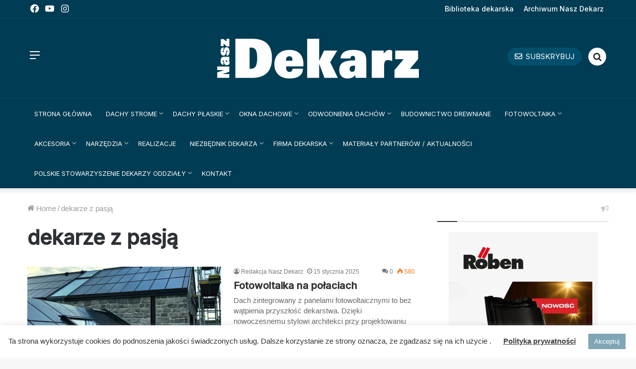

--- FILE ---
content_type: text/html; charset=UTF-8
request_url: https://naszdekarz.com.pl/tag/dekarze-z-pasja/
body_size: 37432
content:
<!DOCTYPE html> <html lang="pl-PL" data-skin="light"> <head> <meta charset="UTF-8"/> <link rel="profile" href="http://gmpg.org/xfn/11"/> <meta http-equiv='x-dns-prefetch-control' content='on'> <link rel='dns-prefetch' href="//cdnjs.cloudflare.com/"/> <link rel='dns-prefetch' href="//ajax.googleapis.com/"/> <link rel='dns-prefetch' href="//fonts.googleapis.com/"/> <link rel='dns-prefetch' href="//fonts.gstatic.com/"/> <link rel='dns-prefetch' href="//s.gravatar.com/"/> <link rel='dns-prefetch' href="//www.google-analytics.com/"/> <link rel='preload' as='image' href="/wp-content/uploads/2022/10/nasz-dekarz-white1.png"> <link rel='preload' as='font' href="/wp-content/themes/jannah/assets/fonts/tielabs-fonticon/tielabs-fonticon.woff" type='font/woff' crossorigin='anonymous'/> <link rel='preload' as='font' href="/wp-content/themes/jannah/assets/fonts/fontawesome/fa-solid-900.woff2" type='font/woff2' crossorigin='anonymous'/> <link rel='preload' as='font' href="/wp-content/themes/jannah/assets/fonts/fontawesome/fa-brands-400.woff2" type='font/woff2' crossorigin='anonymous'/> <link rel='preload' as='font' href="/wp-content/themes/jannah/assets/fonts/fontawesome/fa-regular-400.woff2" type='font/woff2' crossorigin='anonymous'/> <link rel='preload' as='script' href="//ajax.googleapis.com/ajax/libs/webfont/1/webfont.js"> <style id='tie-critical-css' type='text/css'>html{-ms-touch-action:manipulation;touch-action:manipulation;-webkit-text-size-adjust:100%;-ms-text-size-adjust:100%}article,aside,details,figcaption,figure,footer,header,main,menu,nav,section,summary{display:block}audio,canvas,progress,video{display:inline-block}audio:not([controls]){display:none;height:0}progress{vertical-align:baseline}template,[hidden]{display:none}a{background-color:transparent}a:active,a:hover{outline-width:0}abbr[title]{border-bottom:none;text-decoration:underline;text-decoration:underline dotted}b,strong{font-weight:inherit}b,strong{font-weight:600}dfn{font-style:italic}mark{background-color:#ff0;color:#000}small{font-size:80%}sub,sup{font-size:75%;line-height:0;position:relative;vertical-align:baseline}sub{bottom:-0.25em}sup{top:-0.5em}img{border-style:none}svg:not(:root){overflow:hidden}figure{margin:1em 0}hr{box-sizing:content-box;height:0;overflow:visible}button,input,select,textarea{font:inherit}optgroup{font-weight:bold}button,input,select{overflow:visible}button,input,select,textarea{margin:0}button,select{text-transform:none}button,[type="button"],[type="reset"],[type="submit"]{cursor:pointer}[disabled]{cursor:default}button,html [type="button"],[type="reset"],[type="submit"]{-webkit-appearance:button}button::-moz-focus-inner,input::-moz-focus-inner{border:0;padding:0}button:-moz-focusring,input:-moz-focusring{outline:1px dotted ButtonText}fieldset{border:1px solid #c0c0c0;margin:0 2px;padding:0.35em 0.625em 0.75em}legend{box-sizing:border-box;color:inherit;display:table;max-width:100%;padding:0;white-space:normal}textarea{overflow:auto}[type="checkbox"],[type="radio"]{box-sizing:border-box;padding:0}[type="number"]::-webkit-inner-spin-button,[type="number"]::-webkit-outer-spin-button{height:auto}[type="search"]{-webkit-appearance:textfield}[type="search"]::-webkit-search-cancel-button,[type="search"]::-webkit-search-decoration{-webkit-appearance:none}*{padding:0;margin:0;list-style:none;border:0;outline:none;box-sizing:border-box}*:before,*:after{box-sizing:border-box}body{background:#F7F7F7;color:#2c2f34;font-family:-apple-system, BlinkMacSystemFont, "Segoe UI", Roboto, Oxygen, Oxygen-Sans, Ubuntu, Cantarell, "Helvetica Neue", "Open Sans", Arial, sans-serif;font-size:13px;line-height:21px}h1,h2,h3,h4,h5,h6,.the-subtitle{line-height:1.4;font-weight:600}h1{font-size:41px;font-weight:700}h2{font-size:27px}h3{font-size:23px}h4,.the-subtitle{font-size:17px}h5{font-size:13px}h6{font-size:12px}a{color:#333;text-decoration:none;transition:0.15s}a:hover{color:#08f}img,object,embed{max-width:100%;height:auto}iframe{max-width:100%}p{line-height:21px}.says,.screen-reader-text,.comment-form-comment label{clip:rect(1px, 1px, 1px, 1px);position:absolute !important;height:1px;width:1px;overflow:hidden}.stream-title{margin-bottom:3px;font-size:11px;color:#a5a5a5;display:block}.stream-item{text-align:center;position:relative;z-index:2;margin:20px 0;padding:0}.stream-item iframe{margin:0 auto}.stream-item img{max-width:100%;width:auto;height:auto;margin:0 auto;display:inline-block;vertical-align:middle}.stream-item.stream-item-above-header{margin:0}.stream-item.stream-item-between .post-item-inner{width:100%;display:block}.post-layout-8.is-header-layout-1.has-header-ad .entry-header-outer,body.post-layout-8.has-header-below-ad .entry-header-outer{padding-top:0}.stream-item-top-wrapper ~ .stream-item-below-header,.is-header-layout-1.has-header-ad.post-layout-6 .featured-area,.has-header-below-ad.post-layout-6 .featured-area{margin-top:0}.has-header-below-ad .fullwidth-entry-title.container-wrapper,.is-header-layout-1.has-header-ad .fullwidth-entry-title,.is-header-layout-1.has-header-ad .is-first-section,.has-header-below-ad .is-first-section{padding-top:0;margin-top:0}@media (max-width: 991px){body:not(.is-header-layout-1).has-header-below-ad.has-header-ad .top-nav-below .has-breaking-news{margin-bottom:20px}.has-header-ad .fullwidth-entry-title.container-wrapper,.has-header-ad.has-header-below-ad .stream-item-below-header,.single.has-header-ad:not(.has-header-below-ad) #content,.page.has-header-ad:not(.has-header-below-ad) #content{margin-top:0}.has-header-ad .is-first-section{padding-top:0}.has-header-ad:not(.has-header-below-ad) .buddypress-header-outer{margin-bottom:15px}}.has-full-width-logo .stream-item-top-wrapper,.header-layout-2 .stream-item-top-wrapper{width:100%;max-width:100%;float:none;clear:both}@media (min-width: 992px){.header-layout-2.has-normal-width-logo .stream-item-top-wrapper{margin-top:0}}.header-layout-3.no-stream-item .logo-container{width:100%;float:none}@media (min-width: 992px){.header-layout-3.has-normal-width-logo .stream-item-top img{float:right}}@media (max-width: 991px){.header-layout-3.has-normal-width-logo .stream-item-top{clear:both}}#background-ad-cover{top:0;left:0;z-index:0;overflow:hidden;width:100%;height:100%;position:fixed}@media (max-width: 768px){.hide_banner_header .stream-item-above-header,.hide_banner_top .stream-item-top-wrapper,.hide_banner_below_header .stream-item-below-header,.hide_banner_bottom .stream-item-above-footer,.hide_banner_above .stream-item-above-post,.hide_banner_above_content .stream-item-above-post-content,.hide_banner_below_content .stream-item-below-post-content,.hide_banner_below .stream-item-below-post,.hide_banner_comments .stream-item-below-post-comments,.hide_breaking_news #top-nav,.hide_sidebars .sidebar,.hide_footer #footer-widgets-container,.hide_copyright #site-info,.hide_breadcrumbs #breadcrumb,.hide_share_post_top .share-buttons-top,.hide_share_post_bottom .share-buttons-bottom,.hide_post_newsletter #post-newsletter,.hide_related #related-posts,.hide_read_next #read-next-block,.hide_post_authorbio .post-components .about-author,.hide_post_nav .prev-next-post-nav,.hide_back_top_button #go-to-top,.hide_read_more_buttons .more-link,.hide_inline_related_posts #inline-related-post{display:none !important}}.tie-icon:before,[class^="tie-icon-"],[class*=" tie-icon-"]{font-family:'tiefonticon' !important;speak:never;font-style:normal;font-weight:normal;font-variant:normal;text-transform:none;line-height:1;-webkit-font-smoothing:antialiased;-moz-osx-font-smoothing:grayscale;display:inline-block}body.tie-no-js a.remove,body.tie-no-js .tooltip,body.tie-no-js .woocommerce-message,body.tie-no-js .woocommerce-error,body.tie-no-js .woocommerce-info,body.tie-no-js .bbp-template-notice,body.tie-no-js .indicator-hint,body.tie-no-js .menu-counter-bubble-outer,body.tie-no-js .notifications-total-outer,body.tie-no-js .comp-sub-menu,body.tie-no-js .menu-sub-content{display:none !important}body.tie-no-js .fa,body.tie-no-js .fas,body.tie-no-js .far,body.tie-no-js .fab,body.tie-no-js .tie-icon:before,body.tie-no-js [class^="tie-icon-"],body.tie-no-js [class*=" tie-icon-"],body.tie-no-js .weather-icon{visibility:hidden !important}body.tie-no-js [class^="tie-icon-"]:before,body.tie-no-js [class*=" tie-icon-"]:before{content:"\f105"}.tie-popup,#autocomplete-suggestions{display:none}.container{margin-right:auto;margin-left:auto;padding-left:15px;padding-right:15px}.container:after{content:"";display:table;clear:both}@media (min-width: 768px){.container{width:100%}}@media (min-width: 1200px){.container{max-width:1200px}}.tie-row{margin-left:-15px;margin-right:-15px}.tie-row:after{content:"";display:table;clear:both}.tie-col-xs-1,.tie-col-sm-1,.tie-col-md-1,.tie-col-xs-2,.tie-col-sm-2,.tie-col-md-2,.tie-col-xs-3,.tie-col-sm-3,.tie-col-md-3,.tie-col-xs-4,.tie-col-sm-4,.tie-col-md-4,.tie-col-xs-5,.tie-col-sm-5,.tie-col-md-5,.tie-col-xs-6,.tie-col-sm-6,.tie-col-md-6,.tie-col-xs-7,.tie-col-sm-7,.tie-col-md-7,.tie-col-xs-8,.tie-col-sm-8,.tie-col-md-8,.tie-col-xs-9,.tie-col-sm-9,.tie-col-md-9,.tie-col-xs-10,.tie-col-sm-10,.tie-col-md-10,.tie-col-xs-11,.tie-col-sm-11,.tie-col-md-11,.tie-col-xs-12,.tie-col-sm-12,.tie-col-md-12{position:relative;min-height:1px;padding-left:15px;padding-right:15px}.tie-col-xs-1,.tie-col-xs-2,.tie-col-xs-3,.tie-col-xs-4,.tie-col-xs-5,.tie-col-xs-6,.tie-col-xs-7,.tie-col-xs-8,.tie-col-xs-9,.tie-col-xs-10,.tie-col-xs-11,.tie-col-xs-12{float:left}.tie-col-xs-1{width:8.33333%}.tie-col-xs-2{width:16.66667%}.tie-col-xs-3{width:25%}.tie-col-xs-4{width:33.33333%}.tie-col-xs-5{width:41.66667%}.tie-col-xs-6{width:50%}.tie-col-xs-7{width:58.33333%}.tie-col-xs-8{width:66.66667%}.tie-col-xs-9{width:75%}.tie-col-xs-10{width:83.33333%}.tie-col-xs-11{width:91.66667%}.tie-col-xs-12{width:100%}@media (min-width: 768px){.tie-col-sm-1,.tie-col-sm-2,.tie-col-sm-3,.tie-col-sm-4,.tie-col-sm-5,.tie-col-sm-6,.tie-col-sm-7,.tie-col-sm-8,.tie-col-sm-9,.tie-col-sm-10,.tie-col-sm-11,.tie-col-sm-12{float:left}.tie-col-sm-1{width:8.33333%}.tie-col-sm-2{width:16.66667%}.tie-col-sm-3{width:25%}.tie-col-sm-4{width:33.33333%}.tie-col-sm-5{width:41.66667%}.tie-col-sm-6{width:50%}.tie-col-sm-7{width:58.33333%}.tie-col-sm-8{width:66.66667%}.tie-col-sm-9{width:75%}.tie-col-sm-10{width:83.33333%}.tie-col-sm-11{width:91.66667%}.tie-col-sm-12{width:100%}}@media (min-width: 992px){.tie-col-md-1,.tie-col-md-2,.tie-col-md-3,.tie-col-md-4,.tie-col-md-5,.tie-col-md-6,.tie-col-md-7,.tie-col-md-8,.tie-col-md-9,.tie-col-md-10,.tie-col-md-11,.tie-col-md-12{float:left}.tie-col-md-1{width:8.33333%}.tie-col-md-2{width:16.66667%}.tie-col-md-3{width:25%}.tie-col-md-4{width:33.33333%}.tie-col-md-5{width:41.66667%}.tie-col-md-6{width:50%}.tie-col-md-7{width:58.33333%}.tie-col-md-8{width:66.66667%}.tie-col-md-9{width:75%}.tie-col-md-10{width:83.33333%}.tie-col-md-11{width:91.66667%}.tie-col-md-12{width:100%}}.tie-alignleft{float:left}.tie-alignright{float:right}.tie-aligncenter{clear:both;margin-left:auto;margin-right:auto}.fullwidth{width:100% !important}.alignleft{float:left;margin:0.375em 1.75em 1em 0}.alignright{float:right;margin:0.375em 0 1em 1.75em}.aligncenter{clear:both;display:block;margin:0 auto 1.75em;text-align:center;margin-left:auto;margin-right:auto;margin-top:6px;margin-bottom:6px}@media (max-width: 767px){.entry .alignright,.entry .alignright img,.entry .alignleft,.entry .alignleft img{float:none;clear:both;display:block;margin:0 auto 1.75em}}.clearfix:before,.clearfix:after{content:"\0020";display:block;height:0;overflow:hidden}.clearfix:after{clear:both}.tie-container,#tie-wrapper{height:100%;min-height:650px}.tie-container{position:relative;overflow:hidden}#tie-wrapper{background:#ffffff;position:relative;z-index:108;height:100%;margin:0 auto}.container-wrapper{background:#ffffff;border:1px solid rgba(0,0,0,0.1);border-radius:2px;padding:30px}#content{margin-top:30px}@media (max-width: 991px){#content{margin-top:15px}}.site-content{-ms-word-wrap:break-word;word-wrap:break-word}.boxed-layout #tie-wrapper,.boxed-layout .fixed-nav{max-width:1230px}.boxed-layout.wrapper-has-shadow #tie-wrapper{box-shadow:0 1px 7px rgba(171,171,171,0.5)}@media (min-width: 992px){.boxed-layout #main-nav.fixed-nav,.boxed-layout #tie-wrapper{width:95%}}@media (min-width: 992px){.framed-layout #tie-wrapper{margin-top:25px;margin-bottom:25px}}@media (min-width: 992px){.border-layout #tie-container{margin:25px}.border-layout:after,.border-layout:before{background:inherit;content:"";display:block;height:25px;left:0;bottom:0;position:fixed;width:100%;z-index:110}.border-layout:before{top:0;bottom:auto}.border-layout.admin-bar:before{top:32px}.border-layout #main-nav.fixed-nav{left:25px;right:25px;width:calc(100% - 50px)}}.theme-header{background:#ffffff;position:relative;z-index:999}.theme-header:after{content:"";display:table;clear:both}.theme-header.has-shadow{box-shadow:0 0 10px 5px rgba(0,0,0,0.1)}.theme-header.top-nav-below .top-nav{z-index:8}.is-stretch-header .container{max-width:100%}.logo-row{position:relative}#logo{margin-top:40px;margin-bottom:40px;display:block;float:left}#logo img{vertical-align:middle}#logo img[src*='.svg']{width:100% !important}@-moz-document url-prefix(){#logo img[src*='.svg']{height:100px}}#logo a{display:inline-block}#logo .h1-off{position:absolute;top:-9000px;left:-9000px}#logo.text-logo a{color:#08f}#logo.text-logo a:hover{color:#006dcc;opacity:0.8}#tie-logo-inverted,#tie-sticky-logo-inverted{display:none}.tie-skin-inverted #tie-sticky-logo-inverted,.tie-skin-inverted #tie-logo-inverted{display:block}.tie-skin-inverted #tie-sticky-logo-default,.tie-skin-inverted #tie-logo-default{display:none}.logo-text{font-size:50px;line-height:50px;font-weight:bold}@media (max-width: 670px){.logo-text{font-size:30px}}.has-full-width-logo.is-stretch-header .logo-container{padding:0}.has-full-width-logo #logo{margin:0}.has-full-width-logo #logo a,.has-full-width-logo #logo img{width:100%;height:auto;display:block}.has-full-width-logo #logo,.header-layout-2 #logo{float:none;text-align:center}.has-full-width-logo #logo img,.header-layout-2 #logo img{margin-right:auto;margin-left:auto}.has-full-width-logo .logo-container,.header-layout-2 .logo-container{width:100%;float:none}@media (max-width: 991px){#theme-header.has-normal-width-logo #logo{margin:14px 0 !important;text-align:left;line-height:1}#theme-header.has-normal-width-logo #logo img{width:auto;height:auto;max-width:190px}}@media (max-width: 479px){#theme-header.has-normal-width-logo #logo img{max-width:160px;max-height:60px !important}}@media (max-width: 991px){#theme-header.mobile-header-default:not(.header-layout-1) #logo,#theme-header.mobile-header-default.header-layout-1 .header-layout-1-logo{-webkit-flex-grow:10;-ms-flex-positive:10;flex-grow:10}#theme-header.mobile-header-centered.header-layout-1 .header-layout-1-logo{width:auto !important}#theme-header.mobile-header-centered #logo{float:none;text-align:center}}.components{float:right}.components>li{position:relative;float:right;list-style:none}.components>li.social-icons-item{margin:0}.components>li>a{display:block;position:relative;width:30px;text-align:center;line-height:inherit;font-size:16px}.components>li>a:hover,.components>li:hover>a{z-index:2}.components .avatar{border-radius:100%;position:relative;top:4px;max-width:20px}.components a.follow-btn{width:auto;padding-left:15px;padding-right:15px;overflow:hidden}.components .follow-btn .tie-icon-plus{font-size:13px}.components .follow-btn .follow-text{font-size:12px;margin-left:8px;display:block;float:right}.components .search-bar{width:auto;border:solid rgba(0,0,0,0.1);border-width:0 1px;margin-left:10px}.components #search{position:relative;background:transparent}.components #search-input{border:0;margin-bottom:0;line-height:inherit;width:100%;background:transparent;padding:0 25px 0 10px;border-radius:0;box-sizing:border-box;font-size:inherit}.components #search-input:hover{background:rgba(0,0,0,0.03)}.components #search-input:focus{background:rgba(0,0,0,0.03);box-shadow:none}.components #search-submit{position:absolute;right:0;top:0;width:40px;line-height:inherit;color:#777777;background:transparent;font-size:15px;padding:0;transition:color 0.15s}.components #search-submit:hover{color:#08f}#search-submit .tie-icon-spinner{color:#555;cursor:default;-webkit-animation:tie-spin 3s infinite linear;animation:tie-spin 3s infinite linear}.top-nav-boxed .components li:first-child.weather-menu-item,.main-nav-boxed .components li:first-child.weather-menu-item,.components .search-bar+.weather-menu-item{padding-right:10px}.popup-login-icon.has-title a{width:auto;padding:0 8px}.popup-login-icon.has-title span{line-height:unset;float:left}.popup-login-icon.has-title .login-title{position:relative;font-size:13px;padding-left:4px}.weather-menu-item{display:-webkit-flex;display:-ms-flexbox;display:flex;-webkit-align-items:center;-ms-flex-align:center;align-items:center;padding-right:5px;overflow:hidden}.weather-menu-item:after{content:'t';visibility:hidden;width:0}.weather-menu-item .weather-wrap{padding:0;overflow:inherit;line-height:23px}.weather-menu-item .weather-forecast-day{display:block;float:left;width:auto;padding:0 5px;line-height:initial}.weather-menu-item .weather-forecast-day .weather-icon{font-size:26px;margin-bottom:0}.weather-menu-item .city-data{float:left;display:block;font-size:12px}.weather-menu-item .weather-current-temp{font-size:16px;font-weight:400}.weather-menu-item .weather-current-temp sup{font-size:9px;top:-2px}.weather-menu-item .theme-notice{padding:0 10px}.components .tie-weather-widget{color:#2c2f34}.main-nav-dark .main-nav .tie-weather-widget{color:#ffffff}.top-nav-dark .top-nav .tie-weather-widget{color:#ccc}.components .icon-basecloud-bg:after{color:#ffffff}.main-nav-dark .main-nav .icon-basecloud-bg:after{color:#1f2024}.top-nav-dark .top-nav .icon-basecloud-bg:after{color:#27292d}.header-layout-1 #menu-components-wrap{display:-webkit-flex;display:-ms-flexbox;display:flex;-webkit-justify-content:flex-end;-ms-flex-pack:end;justify-content:flex-end}@media (max-width: 991px){.header-layout-1 #main-nav [class*="tie-col-md"]{float:left;width:auto}}.header-layout-1 .main-menu-wrapper{display:table;width:100%}.header-layout-1 #logo{line-height:1;float:left;margin-top:20px;margin-bottom:20px}.header-layout-1 .header-layout-1-logo{display:table-cell;vertical-align:middle;float:none}.header-layout-1 #main-nav .components .search-bar{border:none}.header-layout-1 #main-nav .components #search-input{border:1px solid rgba(0,0,0,0.1);line-height:initial;padding-top:10px;padding-bottom:10px}.header-layout-1.main-nav-dark #main-nav .components #search-input{border-color:rgba(255,255,255,0.07)}.header-layout-2 #menu-components-wrap{display:-webkit-flex;display:-ms-flexbox;display:flex;-webkit-justify-content:center;-ms-flex-pack:center;justify-content:center}.header-layout-4 #menu-components-wrap{-webkit-justify-content:flex-start;-ms-flex-pack:start;justify-content:flex-start;padding-left:25px}.header-layout-4 #menu-components-wrap .main-menu-wrap{-webkit-flex-grow:1;-ms-flex-positive:1;flex-grow:1}.is-header-bg-extended #theme-header,.is-header-bg-extended #theme-header.header-layout-1 #main-nav:not(.fixed-nav){background:transparent !important;display:inline-block !important;width:100% !important;box-shadow:none !important;transition:background 0.3s}.is-header-bg-extended #theme-header:before,.is-header-bg-extended #theme-header.header-layout-1 #main-nav:not(.fixed-nav):before{content:"";position:absolute;width:100%;left:0;right:0;top:0;height:150px;background-image:linear-gradient(to top, transparent, rgba(0,0,0,0.5))}@media (max-width: 991px){.is-header-bg-extended #tie-wrapper #theme-header .logo-container:not(.fixed-nav){background:transparent;box-shadow:none;transition:background 0.3s}}.is-header-bg-extended .has-background .is-first-section{margin-top:-350px !important}.is-header-bg-extended .has-background .is-first-section>*{padding-top:350px !important}.rainbow-line{height:3px;width:100%;position:relative;z-index:2;background-image:linear-gradient(to right, #f76570 0%, #f76570 8%, #f3a46b 8%, #f3a46b 16%, #f3a46b 16%, #ffd205 16%, #ffd205 24%, #ffd205 24%, #1bbc9b 24%, #1bbc9b 25%, #1bbc9b 32%, #14b9d5 32%, #14b9d5 40%, #c377e4 40%, #c377e4 48%, #f76570 48%, #f76570 56%, #f3a46b 56%, #f3a46b 64%, #ffd205 64%, #ffd205 72%, #1bbc9b 72%, #1bbc9b 80%, #14b9d5 80%, #14b9d5 80%, #14b9d5 89%, #c377e4 89%, #c377e4 100%)}@media (max-width: 991px){.logo-container,.header-layout-1 .main-menu-wrapper{border-width:0;display:-webkit-flex;display:-ms-flexbox;display:flex;-webkit-flex-flow:row nowrap;-ms-flex-flow:row nowrap;flex-flow:row nowrap;-webkit-align-items:center;-ms-flex-align:center;align-items:center;-webkit-justify-content:space-between;-ms-flex-pack:justify;justify-content:space-between}}.mobile-header-components{display:none;z-index:10;height:30px;line-height:30px;-webkit-flex-wrap:nowrap;-ms-flex-wrap:nowrap;flex-wrap:nowrap;-webkit-flex:1 1 0%;-ms-flex:1 1 0%;flex:1 1 0%}.mobile-header-components .components{float:none;display:-webkit-flex !important;display:-ms-flexbox !important;display:flex !important;-webkit-justify-content:stretch;-ms-flex-pack:stretch;justify-content:stretch}.mobile-header-components .components li.custom-menu-link{display:inline-block;float:none}.mobile-header-components .components li.custom-menu-link>a{width:20px;padding-bottom:15px}.mobile-header-components .components li.custom-menu-link>a .menu-counter-bubble{right:calc(50% - 10px);bottom:-10px}.header-layout-1.main-nav-dark .mobile-header-components .components li.custom-menu-link>a{color:#fff}.dark-skin .mobile-header-components .components a.button.guest-btn:not(:hover){background:#23262a;border-color:#23262a;color:#fff}.mobile-header-components .components .comp-sub-menu{padding:10px}.dark-skin .mobile-header-components .components .comp-sub-menu{background:#1f2024}.mobile-header-components [class^="tie-icon-"],.mobile-header-components [class*=" tie-icon-"]{font-size:18px;width:20px;height:20px;vertical-align:middle}.mobile-header-components .tie-mobile-menu-icon{font-size:20px}.mobile-header-components .tie-icon-grid-9,.mobile-header-components .tie-icon-grid-4{-webkit-transform:scale(1.75);-ms-transform:scale(1.75);transform:scale(1.75)}.mobile-header-components .nav-icon{display:inline-block;width:20px;height:2px;background-color:#2c2f34;position:relative;top:-4px;transition:background 0.4s ease}.mobile-header-components .nav-icon:before,.mobile-header-components .nav-icon:after{position:absolute;right:0;background-color:#2c2f34;content:'';display:block;width:100%;height:100%;transition:background 0.4s, right .2s ease, -webkit-transform 0.4s;transition:transform 0.4s, background 0.4s, right .2s ease;transition:transform 0.4s, background 0.4s, right .2s ease, -webkit-transform 0.4s;-webkit-transform:translateZ(0);transform:translateZ(0);-webkit-backface-visibility:hidden;backface-visibility:hidden}.mobile-header-components .nav-icon:before{-webkit-transform:translateY(-7px);-ms-transform:translateY(-7px);transform:translateY(-7px)}.mobile-header-components .nav-icon:after{-webkit-transform:translateY(7px);-ms-transform:translateY(7px);transform:translateY(7px)}.mobile-header-components .nav-icon.is-layout-2:before,.mobile-header-components .nav-icon.is-layout-2:after{width:70%;right:15%}.mobile-header-components .nav-icon.is-layout-3:after{width:60%}.mobile-header-components .nav-icon.is-layout-4:after{width:60%;right:auto;left:0}.dark-skin .mobile-header-components .nav-icon,.dark-skin .mobile-header-components .nav-icon:before,.dark-skin .mobile-header-components .nav-icon:after,.main-nav-dark.header-layout-1 .mobile-header-components .nav-icon,.main-nav-dark.header-layout-1 .mobile-header-components .nav-icon:before,.main-nav-dark.header-layout-1 .mobile-header-components .nav-icon:after{background-color:#ffffff}.dark-skin .mobile-header-components .nav-icon .menu-text,.main-nav-dark.header-layout-1 .mobile-header-components .nav-icon .menu-text{color:#ffffff}.mobile-header-components .menu-text-wrapper{white-space:nowrap;width:auto !important}.mobile-header-components .menu-text{color:#2c2f34;line-height:30px;font-size:12px;padding:0 0 0 5px;display:inline-block;transition:color 0.4s}.dark-skin .mobile-header-components .menu-text,.main-nav-dark.header-layout-1 .mobile-header-components .menu-text{color:#ffffff}#mobile-header-components-area_1 .components li.custom-menu-link>a{margin-right:15px}#mobile-header-components-area_1 .comp-sub-menu{left:0;right:auto}#mobile-header-components-area_2 .components{-webkit-flex-direction:row-reverse;-ms-flex-direction:row-reverse;flex-direction:row-reverse}#mobile-header-components-area_2 .components li.custom-menu-link>a{margin-left:15px}#mobile-menu-icon:hover .nav-icon,#mobile-menu-icon:hover .nav-icon:before,#mobile-menu-icon:hover .nav-icon:after{background-color:#08f}@media (max-width: 991px){.logo-container:before,.logo-container:after{height:1px}.mobile-components-row .logo-wrapper{height:auto !important}.mobile-components-row .logo-container,.mobile-components-row.header-layout-1 .main-menu-wrapper{-webkit-flex-wrap:wrap;-ms-flex-wrap:wrap;flex-wrap:wrap}.mobile-components-row:not(.header-layout-1) #logo,.mobile-components-row.header-layout-1 .header-layout-1-logo{-webkit-flex:1 0 100%;-ms-flex:1 0 100%;flex:1 0 100%;-webkit-order:-1;-ms-flex-order:-1;order:-1}.mobile-components-row .mobile-header-components{padding:5px 0;height:45px}.mobile-components-row .mobile-header-components .components li.custom-menu-link>a{padding-bottom:0}#tie-body #mobile-container,.mobile-header-components{display:block}#slide-sidebar-widgets{display:none}}.top-nav{background-color:#ffffff;position:relative;z-index:10;line-height:35px;border:1px solid rgba(0,0,0,0.1);border-width:1px 0;color:#2c2f34}.main-nav-below.top-nav-above .top-nav{border-top-width:0}.top-nav a:not(.button):not(:hover){color:#2c2f34}.top-nav .components>li:hover>a{color:#08f}.topbar-wrapper{display:-webkit-flex;display:-ms-flexbox;display:flex;min-height:35px}.top-nav.has-menu .topbar-wrapper,.top-nav.has-components .topbar-wrapper{display:block}.top-nav .tie-alignleft,.top-nav .tie-alignright{-webkit-flex-grow:1;-ms-flex-positive:1;flex-grow:1;position:relative}.top-nav.has-breaking-news .tie-alignleft{-webkit-flex:1 0 100px;-ms-flex:1 0 100px;flex:1 0 100px}.top-nav.has-breaking-news .tie-alignright{-webkit-flex-grow:0;-ms-flex-positive:0;flex-grow:0;z-index:1}.top-nav.has-date-components .tie-alignleft .components>li:first-child:not(.search-bar),.top-nav.has-date-components-menu .components>li:first-child:not(.search-bar),.top-nav-boxed .top-nav.has-components .components>li:first-child:not(.search-bar){border-width:0}@media (min-width: 992px){.header-layout-1.top-nav-below:not(.has-shadow) .top-nav{border-width:0 0 1px}}.topbar-today-date{float:left;padding-right:15px;font-size:12px;-webkit-flex-shrink:0;-ms-flex-negative:0;flex-shrink:0}.topbar-today-date:before{font-size:13px;content:"\f017"}.top-menu .menu a{padding:0 10px}.top-menu .menu li:hover>a{color:#08f}.top-menu .menu ul{display:none;position:absolute;background:#ffffff}.top-menu .menu li:hover>ul{display:block}.top-menu .menu li{position:relative}.top-menu .menu ul.sub-menu a{width:180px;line-height:20px;padding:7px 15px}.tie-alignright .top-menu{float:right;border-width:0 1px}.top-menu .menu .tie-current-menu>a{color:#08f}@media (min-width: 992px){.top-nav-boxed .top-nav{background:transparent !important;border-width:0}.top-nav-boxed .topbar-today-date{padding:0 15px}.top-nav-boxed .top-nav{background:transparent;border-width:0}.top-nav-boxed .topbar-wrapper{background:#ffffff;border:1px solid rgba(0,0,0,0.1);border-width:0 1px 1px;width:100%}.top-nav-boxed.main-nav-above.top-nav-below:not(.header-layout-1) .topbar-wrapper{border-width:1px}.top-nav-boxed.has-shadow.top-nav-below .topbar-wrapper,.top-nav-boxed.has-shadow.top-nav-below-main-nav .topbar-wrapper{border-width:1px 1px 0 !important}.top-nav-boxed.main-nav-below.top-nav-below-main-nav .has-breaking-news .topbar-wrapper{border-left-width:0 !important}.top-nav-boxed .has-menu .topbar-wrapper,.top-nav-boxed .has-components .topbar-wrapper{border-width:0 1px 1px}.top-nav-boxed .tie-alignright .search-bar{border-right-width:0}.top-nav-boxed .tie-alignleft .search-bar{border-left-width:0}.top-nav-boxed .has-date-components .tie-alignleft .search-bar,.top-nav-boxed .has-date-components-menu .tie-alignleft .search-bar{border-left-width:1px}}.top-nav .tie-alignleft .components,.top-nav .tie-alignleft .components>li{float:left}.top-nav .tie-alignleft .comp-sub-menu{right:auto;left:-1px}.top-nav-dark .top-nav{background-color:#2c2e32;color:#ccc}.top-nav-dark .top-nav *{border-color:rgba(255,255,255,0.1)}.top-nav-dark .top-nav .breaking a{color:#ccc}.top-nav-dark .top-nav .breaking a:hover{color:#ffffff}.top-nav-dark .top-nav .components>li>a,.top-nav-dark .top-nav .components>li.social-icons-item .social-link:not(:hover) span{color:#ccc}.top-nav-dark .top-nav .components>li:hover>a{color:#ffffff}.top-nav-dark .top-nav .top-menu li a{color:#ccc;border-color:rgba(255,255,255,0.04)}.top-nav-dark .top-menu ul{background:#2c2e32}.top-nav-dark .top-menu li:hover>a{background:rgba(0,0,0,0.1);color:#08f}.top-nav-dark.top-nav-boxed .top-nav{background-color:transparent}.top-nav-dark.top-nav-boxed .topbar-wrapper{background-color:#2c2e32}.top-nav-dark.top-nav-boxed.top-nav-above.main-nav-below .topbar-wrapper{border-width:0}.top-nav-light #top-nav .weather-icon .icon-cloud,.top-nav-light #top-nav .weather-icon .icon-basecloud-bg,.top-nav-light #top-nav .weather-icon .icon-cloud-behind,.main-nav-light #main-nav .weather-icon .icon-cloud,.main-nav-light #main-nav .weather-icon .icon-basecloud-bg,.main-nav-light #main-nav .weather-icon .icon-cloud-behind{color:#d3d3d3}@media (max-width: 991px){.top-nav:not(.has-breaking-news),.topbar-today-date,.top-menu,.theme-header .components{display:none}}.breaking{display:none}.main-nav-wrapper{position:relative;z-index:4}.main-nav-below.top-nav-below-main-nav .main-nav-wrapper{z-index:9}.main-nav-above.top-nav-below .main-nav-wrapper{z-index:10}.main-nav{position:relative;border:1px solid rgba(0,0,0,0.1);border-width:1px 0}.main-menu-wrapper{border:0 solid rgba(0,0,0,0.1);position:relative}@media (min-width: 992px){.header-menu{float:left}.header-menu .menu li{display:block;float:left}.header-menu .menu a{display:block;position:relative}.header-menu .menu .sub-menu a{padding:8px 10px}.header-menu .menu a:hover,.header-menu .menu li:hover>a{z-index:2}.header-menu .menu ul{box-shadow:0 2px 5px rgba(0,0,0,0.1)}.header-menu .menu ul li{position:relative}.header-menu .menu ul a{border-width:0 0 1px;transition:0.15s}.header-menu .menu ul ul{top:0;left:100%}#main-nav{z-index:9;line-height:60px}.top-nav-below-main-nav #main-nav .main-menu>ul>li,.header-layout-1.top-nav-below #main-nav .main-menu>ul>li{border-bottom:0;margin-bottom:0}.main-menu .menu a{transition:0.15s}.main-menu .menu>li>a{padding:0 14px;font-size:13px;font-weight:600}.main-menu .menu>li>.menu-sub-content{border-top:2px solid #08f}.main-menu .menu>li.tie-current-menu{border-bottom:5px solid #08f;margin-bottom:-5px}.main-menu .menu>li.tie-current-menu>a:after{content:"";width:20px;height:2px;position:absolute;margin-top:17px;left:50%;top:50%;bottom:auto;right:auto;-webkit-transform:translateX(-50%) translateY(-50%);-ms-transform:translateX(-50%) translateY(-50%);transform:translateX(-50%) translateY(-50%);background:#2c2f34;transition:0.3s}.main-menu .menu>li.is-icon-only>a{padding:0 20px;line-height:inherit}.main-menu .menu>li.is-icon-only>a:after,.main-menu .menu>li.is-icon-only>a:before{display:none}.main-menu .menu>li.is-icon-only>a .tie-menu-icon{font-size:160%;-webkit-transform:translateY(15%);-ms-transform:translateY(15%);transform:translateY(15%)}.main-menu .menu ul{line-height:20px;z-index:1}.main-menu .menu .sub-menu .tie-menu-icon,.main-menu .menu .mega-recent-featured-list .tie-menu-icon,.main-menu .menu .mega-link-column .tie-menu-icon,.main-menu .menu .mega-cat-more-links .tie-menu-icon{width:20px}.main-menu .menu-sub-content{display:none;padding:15px;width:230px;position:absolute;box-shadow:0 2px 2px rgba(0,0,0,0.15)}.main-menu .menu-sub-content a{width:200px}.main-menu .menu-sub-content .menu-item-has-children>a:before{right:5px}.main-menu ul li:hover>.menu-sub-content,.main-menu ul li[aria-expanded="true"]>ul,.main-menu ul li[aria-expanded="true"]>.mega-menu-block{display:block;z-index:1}nav.main-nav .menu>li.tie-current-menu>a,nav.main-nav .menu>li:hover>a{background-color:#08f;color:#fff}.header-layout-1 .main-menu-wrap .menu>li:only-child:not(.mega-menu){position:relative}.header-layout-1 .main-menu-wrap .menu>li:only-child>.menu-sub-content{right:0;left:auto}.header-layout-1 .main-menu-wrap .menu>li:only-child>.menu-sub-content ul{left:auto;right:100%}nav.main-nav .components>li:hover>a{color:#08f}.main-nav-dark .main-nav{background:#1f2024;border-width:0}.main-nav-dark .main-nav .search-bar{border-color:rgba(255,255,255,0.07)}.main-nav-dark .main-nav .components>li>a{color:#ffffff}.main-nav-dark .main-nav .components>li.social-icons-item .social-link:not(:hover) span{color:#ffffff}.main-nav-dark .main-nav.fixed-nav{background-color:rgba(31,32,36,0.95)}.main-nav-dark .main-menu .menu>li a{color:#ffffff}.main-nav-dark .main-menu .menu ul li:hover>a,.main-nav-dark .main-menu .menu ul li.current-menu-item:not(.mega-link-column)>a{color:#08f}.main-nav-dark .main-menu .menu-sub-content{background:#1f2024;color:#ffffff}.main-nav-dark .main-menu .menu ul a,.main-nav-dark .main-menu .mega-cat-wrapper,.main-nav-dark .mega-cat-more-links>li a{border-color:rgba(255,255,255,0.04)}.main-nav-dark .mega-recent-featured-list:after{background:rgba(0,0,0,0.08)}.main-nav-dark.main-nav-boxed .main-nav .main-menu-wrapper{background-color:#1f2024}.main-nav-dark .cats-vertical,.main-nav-dark ul.cats-horizontal li a{background:rgba(0,0,0,0.2)}.main-nav-dark ul.cats-horizontal li a{border:none}.main-nav-dark ul.cats-vertical li a.is-active,.main-nav-dark ul.cats-vertical li a:hover{background:#1f2024}.main-nav-light .main-nav{background-color:#ffffff;color:#2c2f34}.main-nav-light .main-nav .menu-sub-content{background:#ffffff}.main-nav-light .main-nav .menu ul li:hover>a,.main-nav-light .main-nav .components li a:hover,.main-nav-light .main-nav .menu ul li.current-menu-item:not(.mega-link-column)>a{color:#08f}.main-nav-light .main-nav .menu a,.main-nav-light .main-nav .components li a{color:#2c2f34}.main-nav-light .main-nav .components li a.button:hover,.main-nav-light .main-nav .components li a.checkout-button{color:#fff}.main-nav-light .main-nav.fixed-nav{background-color:rgba(255,255,255,0.95)}.main-nav-light .cats-vertical{background:rgba(0,0,0,0.03)}.main-nav-light ul.cats-vertical li a.is-active,.main-nav-light ul.cats-vertical li a:hover{background:#fff}.main-nav-light .mega-menu .post-meta,.main-nav-light .mega-menu .post-meta a:not(:hover){color:rgba(0,0,0,0.5)}}@media (min-width: 992px){.menu-item-has-children>a:before,.mega-menu>a:before{content:'';position:absolute;right:12px;margin-top:2px;top:50%;bottom:auto;-webkit-transform:translateY(-50%);-ms-transform:translateY(-50%);transform:translateY(-50%);width:0;height:0;border:4px solid transparent;border-top:4px solid #ffffff;transition:border 0.15s}.menu-item-has-children .menu-item-has-children>a:before,.mega-menu .menu-item-has-children>a:before{border:4px solid transparent;border-left-color:#ffffff}.menu>.menu-item-has-children:not(.is-icon-only)>a,.menu .mega-menu:not(.is-icon-only)>a{padding-right:25px}.main-menu .menu>li.tie-current-menu>a:before,.main-menu .menu>li:hover>a:before{border-top-color:#fff}.main-nav-light .main-nav .menu-item-has-children>a:before,.main-nav-light .mega-menu>a:before{border-top-color:#2c2f34}.main-nav-light .main-nav .menu-item-has-children .menu-item-has-children>a:before,.main-nav-light .mega-menu .menu-item-has-children>a:before{border-top-color:transparent;border-left-color:#2c2f34}.main-nav-light .main-nav .menu-item-has-children li:hover>a:before,.main-nav-light .mega-menu li:hover>a:before{border-left-color:#08f}.top-nav-dark .top-menu .menu-item-has-children>a:before{border-top-color:#ccc}.top-nav-dark .top-menu .menu-item-has-children .menu-item-has-children>a:before{border-left-color:#ccc;border-top-color:transparent}}@media (min-width: 992px){.main-nav-boxed .main-nav{border-width:0}.main-nav-boxed .main-menu-wrapper{float:left;width:100%}.main-nav-boxed .main-menu-wrapper .search-bar{border-right-width:0}.main-nav-boxed.main-nav-light .main-menu-wrapper{border-width:1px;background-color:#ffffff}.dark-skin .main-nav-boxed.main-nav-light .main-menu-wrapper{border-width:0}.main-nav-boxed.main-nav-light .fixed-nav .main-menu-wrapper{border-color:transparent}.main-nav-above.top-nav-above #main-nav:not(.fixed-nav){top:-1px}.main-nav-below.top-nav-below #main-nav:not(.fixed-nav){bottom:-1px}.dark-skin .main-nav-below.top-nav-above #main-nav{border-width:0}.dark-skin .main-nav-below.top-nav-below-main-nav #main-nav{border-top-width:0}}.main-nav-boxed .main-nav:not(.fixed-nav),.main-nav-boxed .fixed-nav .main-menu-wrapper,.theme-header:not(.main-nav-boxed) .fixed-nav .main-menu-wrapper{background:transparent !important}@media (min-width: 992px){.header-layout-1.main-nav-below.top-nav-above .main-nav{margin-top:-1px}.header-layout-1.main-nav-below.top-nav-above .top-nav{border-top-width:0}.header-layout-1.main-nav-below.top-nav-above .breaking-title{top:0;margin-bottom:-1px}}.header-layout-1.main-nav-below.top-nav-below-main-nav .main-nav-wrapper{z-index:9}.header-layout-1.main-nav-below.top-nav-below-main-nav .main-nav{margin-bottom:-1px;bottom:0;border-top-width:0}@media (min-width: 992px){.header-layout-1.main-nav-below.top-nav-below-main-nav .top-nav{margin-top:-1px}}.header-layout-1.has-shadow:not(.top-nav-below) .main-nav{border-bottom:0 !important}#theme-header.header-layout-1>div:only-child nav{border-width:0 !important}@media only screen and (min-width: 992px) and (max-width: 1100px){.main-nav .menu>li:not(.is-icon-only)>a{padding-left:7px;padding-right:7px}.main-nav .menu>li:not(.is-icon-only)>a:before{display:none}.main-nav .menu>li.is-icon-only>a{padding-left:15px;padding-right:15px}}.menu-tiny-label{font-size:10px;border-radius:10px;padding:2px 7px 3px;margin-left:3px;line-height:1;position:relative;top:-1px}.menu-tiny-label.menu-tiny-circle{border-radius:100%}@media (max-width: 991px){#sticky-logo{display:none}}@media (min-width: 992px){#sticky-logo{overflow:hidden;float:left;vertical-align:middle}#sticky-logo a{line-height:1;display:inline-block}#sticky-logo img{position:relative;vertical-align:middle;padding:8px 10px;top:-1px;max-height:50px}.just-before-sticky #sticky-logo img,.header-layout-1 #sticky-logo img{padding:0}.header-layout-1:not(.has-custom-sticky-logo) #sticky-logo{display:none}.theme-header #sticky-logo img{opacity:0;visibility:hidden;width:0 !important;-webkit-transform:translateY(75%);-ms-transform:translateY(75%);transform:translateY(75%);transition:opacity 0.6s cubic-bezier(0.55, 0, 0.1, 1),-webkit-transform 0.3s cubic-bezier(0.55, 0, 0.1, 1);transition:transform 0.3s cubic-bezier(0.55, 0, 0.1, 1),opacity 0.6s cubic-bezier(0.55, 0, 0.1, 1);transition:transform 0.3s cubic-bezier(0.55, 0, 0.1, 1),opacity 0.6s cubic-bezier(0.55, 0, 0.1, 1),-webkit-transform 0.3s cubic-bezier(0.55, 0, 0.1, 1)}.theme-header.header-layout-1:not(.has-custom-sticky-logo) #sticky-logo img{transition:none}.theme-header:not(.header-layout-1) #main-nav:not(.fixed-nav) #sticky-logo img{margin-left:-20px}.header-layout-1 .flex-placeholder{-webkit-flex-grow:1;-ms-flex-positive:1;flex-grow:1}}.theme-header .fixed-nav{position:fixed;width:100%;top:0;bottom:auto !important;z-index:100;will-change:transform;-webkit-transform:translateY(-100%);-ms-transform:translateY(-100%);transform:translateY(-100%);transition:-webkit-transform 0.3s;transition:transform 0.3s;transition:transform 0.3s, -webkit-transform 0.3s;box-shadow:0 4px 2px -2px rgba(0,0,0,0.1);border-width:0;background-color:rgba(255,255,255,0.95)}.theme-header .fixed-nav:not(.just-before-sticky){line-height:60px !important}@media (min-width: 992px){.theme-header .fixed-nav:not(.just-before-sticky) .header-layout-1-logo{display:none}}.theme-header .fixed-nav:not(.just-before-sticky) #sticky-logo img{opacity:1;visibility:visible;width:auto !important;-webkit-transform:translateY(0);-ms-transform:translateY(0);transform:translateY(0)}@media (min-width: 992px){.header-layout-1:not(.just-before-sticky):not(.has-custom-sticky-logo) .fixed-nav #sticky-logo{display:block}}.admin-bar .theme-header .fixed-nav{top:32px}@media (max-width: 782px){.admin-bar .theme-header .fixed-nav{top:46px}}@media (max-width: 600px){.admin-bar .theme-header .fixed-nav{top:0}}@media (min-width: 992px){.border-layout .theme-header .fixed-nav{top:25px}.border-layout.admin-bar .theme-header .fixed-nav{top:57px}}.theme-header .fixed-nav .container{opacity:0.95}.theme-header .fixed-nav .main-menu-wrapper,.theme-header .fixed-nav .main-menu{border-top:0}.theme-header .fixed-nav.fixed-unpinned:not(.default-behavior-mode) .main-menu .menu>li.tie-current-menu{border-bottom-width:0;margin-bottom:0}.theme-header .fixed-nav.unpinned-no-transition{transition:none}.theme-header .fixed-nav:not(.fixed-unpinned):not(.fixed-pinned) .tie-current-menu{border:none !important}.theme-header .fixed-pinned,.theme-header .default-behavior-mode.fixed-unpinned{-webkit-transform:translate3d(0, 0, 0);transform:translate3d(0, 0, 0)}@media (max-width: 991px){.theme-header .fixed-nav{transition:none}.fixed-nav.logo-container.sticky-up,.fixed-nav.logo-container.sticky-nav-slide.sticky-down,.fixed-nav#main-nav.sticky-up,.fixed-nav#main-nav.sticky-nav-slide.sticky-down{transition:-webkit-transform 0.4s ease;transition:transform 0.4s ease;transition:transform 0.4s ease, -webkit-transform 0.4s ease}.sticky-type-slide .fixed-nav.logo-container.sticky-nav-slide-visible,.sticky-type-slide .fixed-nav#main-nav.sticky-nav-slide-visible{-webkit-transform:translateY(0);-ms-transform:translateY(0);transform:translateY(0)}.fixed-nav.default-behavior-mode{-webkit-transform:none !important;-ms-transform:none !important;transform:none !important}}@media (max-width: 991px){#tie-wrapper header#theme-header{box-shadow:none;background:transparent !important}.logo-container,.header-layout-1 .main-nav{border-width:0;box-shadow:0 3px 7px 0 rgba(0,0,0,0.1)}.header-layout-1.top-nav-below .main-nav:not(.fixed-nav){box-shadow:none}.is-header-layout-1.has-header-ad .top-nav-below .main-nav{border-bottom-width:1px}.logo-container,.header-layout-1 .main-nav{background-color:#ffffff}.dark-skin .logo-container,.main-nav-dark.header-layout-1 .main-nav{background-color:#1f2024}.dark-skin #theme-header .logo-container.fixed-nav{background-color:rgba(31,32,36,0.95)}.header-layout-1.main-nav-below.top-nav-below-main-nav .main-nav{margin-bottom:0}#sticky-nav-mask,.header-layout-1 #menu-components-wrap,.header-layout-3 .main-nav-wrapper,.header-layout-2 .main-nav-wrapper{display:none}.main-menu-wrapper .tie-alignleft{width:100%}} </style> <meta name='robots' content='index, follow, max-image-preview:large, max-snippet:-1, max-video-preview:-1'/> <style>img:is([sizes="auto" i], [sizes^="auto," i]) { contain-intrinsic-size: 3000px 1500px }</style> <title>dekarze z pasją &#187; Nasz Dekarz</title> <link rel="canonical" href="https://naszdekarz.com.pl/tag/dekarze-z-pasja/"/> <meta property="og:locale" content="pl_PL"/> <meta property="og:type" content="article"/> <meta property="og:title" content="dekarze z pasją &#187; Nasz Dekarz"/> <meta property="og:url" content="https://naszdekarz.com.pl/tag/dekarze-z-pasja/"/> <meta property="og:site_name" content="Nasz Dekarz"/> <meta property="og:image" content="https://naszdekarz.com.pl/wp-content/uploads/2020/07/ND_WP_logo-1.png"/> <meta property="og:image:width" content="512"/> <meta property="og:image:height" content="512"/> <meta property="og:image:type" content="image/png"/> <meta name="twitter:card" content="summary_large_image"/> <script type="application/ld+json" class="yoast-schema-graph">{"@context":"https://schema.org","@graph":[{"@type":"CollectionPage","@id":"https://naszdekarz.com.pl/tag/dekarze-z-pasja/","url":"https://naszdekarz.com.pl/tag/dekarze-z-pasja/","name":"dekarze z pasją &#187; Nasz Dekarz","isPartOf":{"@id":"https://naszdekarz.com.pl/#website"},"primaryImageOfPage":{"@id":"https://naszdekarz.com.pl/tag/dekarze-z-pasja/#primaryimage"},"image":{"@id":"https://naszdekarz.com.pl/tag/dekarze-z-pasja/#primaryimage"},"thumbnailUrl":"https://naszdekarz.com.pl/wp-content/uploads/2024/12/nowoczesny_dekarz_1-scaled.jpg","breadcrumb":{"@id":"https://naszdekarz.com.pl/tag/dekarze-z-pasja/#breadcrumb"},"inLanguage":"pl-PL"},{"@type":"ImageObject","inLanguage":"pl-PL","@id":"https://naszdekarz.com.pl/tag/dekarze-z-pasja/#primaryimage","url":"https://naszdekarz.com.pl/wp-content/uploads/2024/12/nowoczesny_dekarz_1-scaled.jpg","contentUrl":"https://naszdekarz.com.pl/wp-content/uploads/2024/12/nowoczesny_dekarz_1-scaled.jpg","width":2560,"height":1706,"caption":"Fot.: Mariusz Radecki"},{"@type":"BreadcrumbList","@id":"https://naszdekarz.com.pl/tag/dekarze-z-pasja/#breadcrumb","itemListElement":[{"@type":"ListItem","position":1,"name":"Strona główna","item":"https://naszdekarz.com.pl/"},{"@type":"ListItem","position":2,"name":"dekarze z pasją"}]},{"@type":"WebSite","@id":"https://naszdekarz.com.pl/#website","url":"https://naszdekarz.com.pl/","name":"Nasz Dekarz","description":"Nasz Dekarz to magazyn branżowy dla dekarzy, blacharzy i cieśli. Jest mocną merytorycznie pozycją, której zawartość tworzą specjaliści z branży dachowej.","potentialAction":[{"@type":"SearchAction","target":{"@type":"EntryPoint","urlTemplate":"https://naszdekarz.com.pl/?s={search_term_string}"},"query-input":{"@type":"PropertyValueSpecification","valueRequired":true,"valueName":"search_term_string"}}],"inLanguage":"pl-PL"}]}</script> <link rel='dns-prefetch' href="//maps.google.com/"/> <link rel="alternate" type="application/rss+xml" title="Nasz Dekarz &raquo; Kanał z wpisami" href="/feed/"/> <link rel="alternate" type="application/rss+xml" title="Nasz Dekarz &raquo; Kanał z komentarzami" href="/comments/feed/"/> <link rel="alternate" type="application/rss+xml" title="Nasz Dekarz &raquo; Kanał z wpisami otagowanymi jako dekarze z pasją" href="feed/"/> <script src="//www.googletagmanager.com/gtag/js?id=G-D9Y47QNLTH"  data-cfasync="false" data-wpfc-render="false" type="text/javascript" async></script> <script data-cfasync="false" data-wpfc-render="false" type="text/javascript">
				var mi_version = '9.11.1';
				var mi_track_user = true;
				var mi_no_track_reason = '';
								var MonsterInsightsDefaultLocations = {"page_location":"https:\/\/naszdekarz.com.pl\/tag\/dekarze-z-pasja\/"};
								if ( typeof MonsterInsightsPrivacyGuardFilter === 'function' ) {
					var MonsterInsightsLocations = (typeof MonsterInsightsExcludeQuery === 'object') ? MonsterInsightsPrivacyGuardFilter( MonsterInsightsExcludeQuery ) : MonsterInsightsPrivacyGuardFilter( MonsterInsightsDefaultLocations );
				} else {
					var MonsterInsightsLocations = (typeof MonsterInsightsExcludeQuery === 'object') ? MonsterInsightsExcludeQuery : MonsterInsightsDefaultLocations;
				}

								var disableStrs = [
										'ga-disable-G-D9Y47QNLTH',
									];

				/* Function to detect opted out users */
				function __gtagTrackerIsOptedOut() {
					for (var index = 0; index < disableStrs.length; index++) {
						if (document.cookie.indexOf(disableStrs[index] + '=true') > -1) {
							return true;
						}
					}

					return false;
				}

				/* Disable tracking if the opt-out cookie exists. */
				if (__gtagTrackerIsOptedOut()) {
					for (var index = 0; index < disableStrs.length; index++) {
						window[disableStrs[index]] = true;
					}
				}

				/* Opt-out function */
				function __gtagTrackerOptout() {
					for (var index = 0; index < disableStrs.length; index++) {
						document.cookie = disableStrs[index] + '=true; expires=Thu, 31 Dec 2099 23:59:59 UTC; path=/';
						window[disableStrs[index]] = true;
					}
				}

				if ('undefined' === typeof gaOptout) {
					function gaOptout() {
						__gtagTrackerOptout();
					}
				}
								window.dataLayer = window.dataLayer || [];

				window.MonsterInsightsDualTracker = {
					helpers: {},
					trackers: {},
				};
				if (mi_track_user) {
					function __gtagDataLayer() {
						dataLayer.push(arguments);
					}

					function __gtagTracker(type, name, parameters) {
						if (!parameters) {
							parameters = {};
						}

						if (parameters.send_to) {
							__gtagDataLayer.apply(null, arguments);
							return;
						}

						if (type === 'event') {
														parameters.send_to = monsterinsights_frontend.v4_id;
							var hookName = name;
							if (typeof parameters['event_category'] !== 'undefined') {
								hookName = parameters['event_category'] + ':' + name;
							}

							if (typeof MonsterInsightsDualTracker.trackers[hookName] !== 'undefined') {
								MonsterInsightsDualTracker.trackers[hookName](parameters);
							} else {
								__gtagDataLayer('event', name, parameters);
							}
							
						} else {
							__gtagDataLayer.apply(null, arguments);
						}
					}

					__gtagTracker('js', new Date());
					__gtagTracker('set', {
						'developer_id.dZGIzZG': true,
											});
					if ( MonsterInsightsLocations.page_location ) {
						__gtagTracker('set', MonsterInsightsLocations);
					}
										__gtagTracker('config', 'G-D9Y47QNLTH', {"forceSSL":"true","link_attribution":"true"} );
										window.gtag = __gtagTracker;										(function () {
						/* https://developers.google.com/analytics/devguides/collection/analyticsjs/ */
						/* ga and __gaTracker compatibility shim. */
						var noopfn = function () {
							return null;
						};
						var newtracker = function () {
							return new Tracker();
						};
						var Tracker = function () {
							return null;
						};
						var p = Tracker.prototype;
						p.get = noopfn;
						p.set = noopfn;
						p.send = function () {
							var args = Array.prototype.slice.call(arguments);
							args.unshift('send');
							__gaTracker.apply(null, args);
						};
						var __gaTracker = function () {
							var len = arguments.length;
							if (len === 0) {
								return;
							}
							var f = arguments[len - 1];
							if (typeof f !== 'object' || f === null || typeof f.hitCallback !== 'function') {
								if ('send' === arguments[0]) {
									var hitConverted, hitObject = false, action;
									if ('event' === arguments[1]) {
										if ('undefined' !== typeof arguments[3]) {
											hitObject = {
												'eventAction': arguments[3],
												'eventCategory': arguments[2],
												'eventLabel': arguments[4],
												'value': arguments[5] ? arguments[5] : 1,
											}
										}
									}
									if ('pageview' === arguments[1]) {
										if ('undefined' !== typeof arguments[2]) {
											hitObject = {
												'eventAction': 'page_view',
												'page_path': arguments[2],
											}
										}
									}
									if (typeof arguments[2] === 'object') {
										hitObject = arguments[2];
									}
									if (typeof arguments[5] === 'object') {
										Object.assign(hitObject, arguments[5]);
									}
									if ('undefined' !== typeof arguments[1].hitType) {
										hitObject = arguments[1];
										if ('pageview' === hitObject.hitType) {
											hitObject.eventAction = 'page_view';
										}
									}
									if (hitObject) {
										action = 'timing' === arguments[1].hitType ? 'timing_complete' : hitObject.eventAction;
										hitConverted = mapArgs(hitObject);
										__gtagTracker('event', action, hitConverted);
									}
								}
								return;
							}

							function mapArgs(args) {
								var arg, hit = {};
								var gaMap = {
									'eventCategory': 'event_category',
									'eventAction': 'event_action',
									'eventLabel': 'event_label',
									'eventValue': 'event_value',
									'nonInteraction': 'non_interaction',
									'timingCategory': 'event_category',
									'timingVar': 'name',
									'timingValue': 'value',
									'timingLabel': 'event_label',
									'page': 'page_path',
									'location': 'page_location',
									'title': 'page_title',
									'referrer' : 'page_referrer',
								};
								for (arg in args) {
																		if (!(!args.hasOwnProperty(arg) || !gaMap.hasOwnProperty(arg))) {
										hit[gaMap[arg]] = args[arg];
									} else {
										hit[arg] = args[arg];
									}
								}
								return hit;
							}

							try {
								f.hitCallback();
							} catch (ex) {
							}
						};
						__gaTracker.create = newtracker;
						__gaTracker.getByName = newtracker;
						__gaTracker.getAll = function () {
							return [];
						};
						__gaTracker.remove = noopfn;
						__gaTracker.loaded = true;
						window['__gaTracker'] = __gaTracker;
					})();
									} else {
										console.log("");
					(function () {
						function __gtagTracker() {
							return null;
						}

						window['__gtagTracker'] = __gtagTracker;
						window['gtag'] = __gtagTracker;
					})();
									}
			</script> <style id='classic-theme-styles-inline-css' type='text/css'> /*! This file is auto-generated */ .wp-block-button__link{color:#fff;background-color:#32373c;border-radius:9999px;box-shadow:none;text-decoration:none;padding:calc(.667em + 2px) calc(1.333em + 2px);font-size:1.125em}.wp-block-file__button{background:#32373c;color:#fff;text-decoration:none} </style> <style id='global-styles-inline-css' type='text/css'> :root{--wp--preset--aspect-ratio--square: 1;--wp--preset--aspect-ratio--4-3: 4/3;--wp--preset--aspect-ratio--3-4: 3/4;--wp--preset--aspect-ratio--3-2: 3/2;--wp--preset--aspect-ratio--2-3: 2/3;--wp--preset--aspect-ratio--16-9: 16/9;--wp--preset--aspect-ratio--9-16: 9/16;--wp--preset--color--black: #000000;--wp--preset--color--cyan-bluish-gray: #abb8c3;--wp--preset--color--white: #ffffff;--wp--preset--color--pale-pink: #f78da7;--wp--preset--color--vivid-red: #cf2e2e;--wp--preset--color--luminous-vivid-orange: #ff6900;--wp--preset--color--luminous-vivid-amber: #fcb900;--wp--preset--color--light-green-cyan: #7bdcb5;--wp--preset--color--vivid-green-cyan: #00d084;--wp--preset--color--pale-cyan-blue: #8ed1fc;--wp--preset--color--vivid-cyan-blue: #0693e3;--wp--preset--color--vivid-purple: #9b51e0;--wp--preset--gradient--vivid-cyan-blue-to-vivid-purple: linear-gradient(135deg,rgba(6,147,227,1) 0%,rgb(155,81,224) 100%);--wp--preset--gradient--light-green-cyan-to-vivid-green-cyan: linear-gradient(135deg,rgb(122,220,180) 0%,rgb(0,208,130) 100%);--wp--preset--gradient--luminous-vivid-amber-to-luminous-vivid-orange: linear-gradient(135deg,rgba(252,185,0,1) 0%,rgba(255,105,0,1) 100%);--wp--preset--gradient--luminous-vivid-orange-to-vivid-red: linear-gradient(135deg,rgba(255,105,0,1) 0%,rgb(207,46,46) 100%);--wp--preset--gradient--very-light-gray-to-cyan-bluish-gray: linear-gradient(135deg,rgb(238,238,238) 0%,rgb(169,184,195) 100%);--wp--preset--gradient--cool-to-warm-spectrum: linear-gradient(135deg,rgb(74,234,220) 0%,rgb(151,120,209) 20%,rgb(207,42,186) 40%,rgb(238,44,130) 60%,rgb(251,105,98) 80%,rgb(254,248,76) 100%);--wp--preset--gradient--blush-light-purple: linear-gradient(135deg,rgb(255,206,236) 0%,rgb(152,150,240) 100%);--wp--preset--gradient--blush-bordeaux: linear-gradient(135deg,rgb(254,205,165) 0%,rgb(254,45,45) 50%,rgb(107,0,62) 100%);--wp--preset--gradient--luminous-dusk: linear-gradient(135deg,rgb(255,203,112) 0%,rgb(199,81,192) 50%,rgb(65,88,208) 100%);--wp--preset--gradient--pale-ocean: linear-gradient(135deg,rgb(255,245,203) 0%,rgb(182,227,212) 50%,rgb(51,167,181) 100%);--wp--preset--gradient--electric-grass: linear-gradient(135deg,rgb(202,248,128) 0%,rgb(113,206,126) 100%);--wp--preset--gradient--midnight: linear-gradient(135deg,rgb(2,3,129) 0%,rgb(40,116,252) 100%);--wp--preset--font-size--small: 13px;--wp--preset--font-size--medium: 20px;--wp--preset--font-size--large: 36px;--wp--preset--font-size--x-large: 42px;--wp--preset--spacing--20: 0.44rem;--wp--preset--spacing--30: 0.67rem;--wp--preset--spacing--40: 1rem;--wp--preset--spacing--50: 1.5rem;--wp--preset--spacing--60: 2.25rem;--wp--preset--spacing--70: 3.38rem;--wp--preset--spacing--80: 5.06rem;--wp--preset--shadow--natural: 6px 6px 9px rgba(0, 0, 0, 0.2);--wp--preset--shadow--deep: 12px 12px 50px rgba(0, 0, 0, 0.4);--wp--preset--shadow--sharp: 6px 6px 0px rgba(0, 0, 0, 0.2);--wp--preset--shadow--outlined: 6px 6px 0px -3px rgba(255, 255, 255, 1), 6px 6px rgba(0, 0, 0, 1);--wp--preset--shadow--crisp: 6px 6px 0px rgba(0, 0, 0, 1);}:where(.is-layout-flex){gap: 0.5em;}:where(.is-layout-grid){gap: 0.5em;}body .is-layout-flex{display: flex;}.is-layout-flex{flex-wrap: wrap;align-items: center;}.is-layout-flex > :is(*, div){margin: 0;}body .is-layout-grid{display: grid;}.is-layout-grid > :is(*, div){margin: 0;}:where(.wp-block-columns.is-layout-flex){gap: 2em;}:where(.wp-block-columns.is-layout-grid){gap: 2em;}:where(.wp-block-post-template.is-layout-flex){gap: 1.25em;}:where(.wp-block-post-template.is-layout-grid){gap: 1.25em;}.has-black-color{color: var(--wp--preset--color--black) !important;}.has-cyan-bluish-gray-color{color: var(--wp--preset--color--cyan-bluish-gray) !important;}.has-white-color{color: var(--wp--preset--color--white) !important;}.has-pale-pink-color{color: var(--wp--preset--color--pale-pink) !important;}.has-vivid-red-color{color: var(--wp--preset--color--vivid-red) !important;}.has-luminous-vivid-orange-color{color: var(--wp--preset--color--luminous-vivid-orange) !important;}.has-luminous-vivid-amber-color{color: var(--wp--preset--color--luminous-vivid-amber) !important;}.has-light-green-cyan-color{color: var(--wp--preset--color--light-green-cyan) !important;}.has-vivid-green-cyan-color{color: var(--wp--preset--color--vivid-green-cyan) !important;}.has-pale-cyan-blue-color{color: var(--wp--preset--color--pale-cyan-blue) !important;}.has-vivid-cyan-blue-color{color: var(--wp--preset--color--vivid-cyan-blue) !important;}.has-vivid-purple-color{color: var(--wp--preset--color--vivid-purple) !important;}.has-black-background-color{background-color: var(--wp--preset--color--black) !important;}.has-cyan-bluish-gray-background-color{background-color: var(--wp--preset--color--cyan-bluish-gray) !important;}.has-white-background-color{background-color: var(--wp--preset--color--white) !important;}.has-pale-pink-background-color{background-color: var(--wp--preset--color--pale-pink) !important;}.has-vivid-red-background-color{background-color: var(--wp--preset--color--vivid-red) !important;}.has-luminous-vivid-orange-background-color{background-color: var(--wp--preset--color--luminous-vivid-orange) !important;}.has-luminous-vivid-amber-background-color{background-color: var(--wp--preset--color--luminous-vivid-amber) !important;}.has-light-green-cyan-background-color{background-color: var(--wp--preset--color--light-green-cyan) !important;}.has-vivid-green-cyan-background-color{background-color: var(--wp--preset--color--vivid-green-cyan) !important;}.has-pale-cyan-blue-background-color{background-color: var(--wp--preset--color--pale-cyan-blue) !important;}.has-vivid-cyan-blue-background-color{background-color: var(--wp--preset--color--vivid-cyan-blue) !important;}.has-vivid-purple-background-color{background-color: var(--wp--preset--color--vivid-purple) !important;}.has-black-border-color{border-color: var(--wp--preset--color--black) !important;}.has-cyan-bluish-gray-border-color{border-color: var(--wp--preset--color--cyan-bluish-gray) !important;}.has-white-border-color{border-color: var(--wp--preset--color--white) !important;}.has-pale-pink-border-color{border-color: var(--wp--preset--color--pale-pink) !important;}.has-vivid-red-border-color{border-color: var(--wp--preset--color--vivid-red) !important;}.has-luminous-vivid-orange-border-color{border-color: var(--wp--preset--color--luminous-vivid-orange) !important;}.has-luminous-vivid-amber-border-color{border-color: var(--wp--preset--color--luminous-vivid-amber) !important;}.has-light-green-cyan-border-color{border-color: var(--wp--preset--color--light-green-cyan) !important;}.has-vivid-green-cyan-border-color{border-color: var(--wp--preset--color--vivid-green-cyan) !important;}.has-pale-cyan-blue-border-color{border-color: var(--wp--preset--color--pale-cyan-blue) !important;}.has-vivid-cyan-blue-border-color{border-color: var(--wp--preset--color--vivid-cyan-blue) !important;}.has-vivid-purple-border-color{border-color: var(--wp--preset--color--vivid-purple) !important;}.has-vivid-cyan-blue-to-vivid-purple-gradient-background{background: var(--wp--preset--gradient--vivid-cyan-blue-to-vivid-purple) !important;}.has-light-green-cyan-to-vivid-green-cyan-gradient-background{background: var(--wp--preset--gradient--light-green-cyan-to-vivid-green-cyan) !important;}.has-luminous-vivid-amber-to-luminous-vivid-orange-gradient-background{background: var(--wp--preset--gradient--luminous-vivid-amber-to-luminous-vivid-orange) !important;}.has-luminous-vivid-orange-to-vivid-red-gradient-background{background: var(--wp--preset--gradient--luminous-vivid-orange-to-vivid-red) !important;}.has-very-light-gray-to-cyan-bluish-gray-gradient-background{background: var(--wp--preset--gradient--very-light-gray-to-cyan-bluish-gray) !important;}.has-cool-to-warm-spectrum-gradient-background{background: var(--wp--preset--gradient--cool-to-warm-spectrum) !important;}.has-blush-light-purple-gradient-background{background: var(--wp--preset--gradient--blush-light-purple) !important;}.has-blush-bordeaux-gradient-background{background: var(--wp--preset--gradient--blush-bordeaux) !important;}.has-luminous-dusk-gradient-background{background: var(--wp--preset--gradient--luminous-dusk) !important;}.has-pale-ocean-gradient-background{background: var(--wp--preset--gradient--pale-ocean) !important;}.has-electric-grass-gradient-background{background: var(--wp--preset--gradient--electric-grass) !important;}.has-midnight-gradient-background{background: var(--wp--preset--gradient--midnight) !important;}.has-small-font-size{font-size: var(--wp--preset--font-size--small) !important;}.has-medium-font-size{font-size: var(--wp--preset--font-size--medium) !important;}.has-large-font-size{font-size: var(--wp--preset--font-size--large) !important;}.has-x-large-font-size{font-size: var(--wp--preset--font-size--x-large) !important;} :where(.wp-block-post-template.is-layout-flex){gap: 1.25em;}:where(.wp-block-post-template.is-layout-grid){gap: 1.25em;} :where(.wp-block-columns.is-layout-flex){gap: 2em;}:where(.wp-block-columns.is-layout-grid){gap: 2em;} :root :where(.wp-block-pullquote){font-size: 1.5em;line-height: 1.6;} </style> <link rel='stylesheet' id='advanced-popups-css' href="/wp-content/plugins/advanced-popups/public/css/advanced-popups-public.css" type='text/css' media='all'/> <link rel='stylesheet' id='contact-form-7-css' href="/wp-content/plugins/contact-form-7/includes/css/styles.css" type='text/css' media='all'/> <link rel='stylesheet' id='cookie-law-info-css' href="/wp-content/plugins/cookie-law-info/legacy/public/css/cookie-law-info-public.css" type='text/css' media='all'/> <link rel='stylesheet' id='cookie-law-info-gdpr-css' href="/wp-content/plugins/cookie-law-info/legacy/public/css/cookie-law-info-gdpr.css" type='text/css' media='all'/> <link rel='stylesheet' id='mailerlite_forms.css-css' href="/wp-content/plugins/official-mailerlite-sign-up-forms/assets/css/mailerlite_forms.css" type='text/css' media='all'/> <link rel='stylesheet' id='wpgmp-frontend-css' href="/wp-content/plugins/wp-google-map-plugin/assets/css/wpgmp_all_frontend.css" type='text/css' media='all'/> <link rel='stylesheet' id='mc4wp-form-themes-css' href="/wp-content/plugins/mailchimp-for-wp/assets/css/form-themes.css" type='text/css' media='all'/> <link rel='stylesheet' id='tie-theme-child-css-css' href="/wp-content/themes/jannah-child/style.css" type='text/css' media='all'/> <style id='tie-theme-child-css-inline-css' type='text/css'> .wf-active .logo-text,.wf-active h1,.wf-active h2,.wf-active h3,.wf-active h4,.wf-active h5,.wf-active h6,.wf-active .the-subtitle{font-family: 'Inter';}html body{font-size: 15px;}html #main-nav .main-menu > ul > li > a{font-size: 13px;}.brand-title,a:hover,.tie-popup-search-submit,#logo.text-logo a,.theme-header nav .components #search-submit:hover,.theme-header .header-nav .components > li:hover > a,.theme-header .header-nav .components li a:hover,.main-menu ul.cats-vertical li a.is-active,.main-menu ul.cats-vertical li a:hover,.main-nav li.mega-menu .post-meta a:hover,.main-nav li.mega-menu .post-box-title a:hover,.search-in-main-nav.autocomplete-suggestions a:hover,#main-nav .menu ul:not(.cats-horizontal) li:hover > a,#main-nav .menu ul li.current-menu-item:not(.mega-link-column) > a,.top-nav .menu li:hover > a,.top-nav .menu > .tie-current-menu > a,.search-in-top-nav.autocomplete-suggestions .post-title a:hover,div.mag-box .mag-box-options .mag-box-filter-links a.active,.mag-box-filter-links .flexMenu-viewMore:hover > a,.stars-rating-active,body .tabs.tabs .active > a,.video-play-icon,.spinner-circle:after,#go-to-content:hover,.comment-list .comment-author .fn,.commentlist .comment-author .fn,blockquote::before,blockquote cite,blockquote.quote-simple p,.multiple-post-pages a:hover,#story-index li .is-current,.latest-tweets-widget .twitter-icon-wrap span,.wide-slider-nav-wrapper .slide,.wide-next-prev-slider-wrapper .tie-slider-nav li:hover span,.review-final-score h3,#mobile-menu-icon:hover .menu-text,body .entry a,.dark-skin body .entry a,.entry .post-bottom-meta a:hover,.comment-list .comment-content a,q a,blockquote a,.widget.tie-weather-widget .icon-basecloud-bg:after,.site-footer a:hover,.site-footer .stars-rating-active,.site-footer .twitter-icon-wrap span,.site-info a:hover{color: #003c53;}#instagram-link a:hover{color: #003c53 !important;border-color: #003c53 !important;}[type='submit'],.button,.generic-button a,.generic-button button,.theme-header .header-nav .comp-sub-menu a.button.guest-btn:hover,.theme-header .header-nav .comp-sub-menu a.checkout-button,nav.main-nav .menu > li.tie-current-menu > a,nav.main-nav .menu > li:hover > a,.main-menu .mega-links-head:after,.main-nav .mega-menu.mega-cat .cats-horizontal li a.is-active,#mobile-menu-icon:hover .nav-icon,#mobile-menu-icon:hover .nav-icon:before,#mobile-menu-icon:hover .nav-icon:after,.search-in-main-nav.autocomplete-suggestions a.button,.search-in-top-nav.autocomplete-suggestions a.button,.spinner > div,.post-cat,.pages-numbers li.current span,.multiple-post-pages > span,#tie-wrapper .mejs-container .mejs-controls,.mag-box-filter-links a:hover,.slider-arrow-nav a:not(.pagination-disabled):hover,.comment-list .reply a:hover,.commentlist .reply a:hover,#reading-position-indicator,#story-index-icon,.videos-block .playlist-title,.review-percentage .review-item span span,.tie-slick-dots li.slick-active button,.tie-slick-dots li button:hover,.digital-rating-static,.timeline-widget li a:hover .date:before,#wp-calendar #today,.posts-list-counter li.widget-post-list:before,.cat-counter a + span,.tie-slider-nav li span:hover,.fullwidth-area .widget_tag_cloud .tagcloud a:hover,.magazine2:not(.block-head-4) .dark-widgetized-area ul.tabs a:hover,.magazine2:not(.block-head-4) .dark-widgetized-area ul.tabs .active a,.magazine1 .dark-widgetized-area ul.tabs a:hover,.magazine1 .dark-widgetized-area ul.tabs .active a,.block-head-4.magazine2 .dark-widgetized-area .tabs.tabs .active a,.block-head-4.magazine2 .dark-widgetized-area .tabs > .active a:before,.block-head-4.magazine2 .dark-widgetized-area .tabs > .active a:after,.demo_store,.demo #logo:after,.demo #sticky-logo:after,.widget.tie-weather-widget,span.video-close-btn:hover,#go-to-top,.latest-tweets-widget .slider-links .button:not(:hover){background-color: #003c53;color: #FFFFFF;}.tie-weather-widget .widget-title .the-subtitle,.block-head-4.magazine2 #footer .tabs .active a:hover{color: #FFFFFF;}pre,code,.pages-numbers li.current span,.theme-header .header-nav .comp-sub-menu a.button.guest-btn:hover,.multiple-post-pages > span,.post-content-slideshow .tie-slider-nav li span:hover,#tie-body .tie-slider-nav li > span:hover,.slider-arrow-nav a:not(.pagination-disabled):hover,.main-nav .mega-menu.mega-cat .cats-horizontal li a.is-active,.main-nav .mega-menu.mega-cat .cats-horizontal li a:hover,.main-menu .menu > li > .menu-sub-content{border-color: #003c53;}.main-menu .menu > li.tie-current-menu{border-bottom-color: #003c53;}.top-nav .menu li.tie-current-menu > a:before,.top-nav .menu li.menu-item-has-children:hover > a:before{border-top-color: #003c53;}.main-nav .main-menu .menu > li.tie-current-menu > a:before,.main-nav .main-menu .menu > li:hover > a:before{border-top-color: #FFFFFF;}header.main-nav-light .main-nav .menu-item-has-children li:hover > a:before,header.main-nav-light .main-nav .mega-menu li:hover > a:before{border-left-color: #003c53;}.rtl header.main-nav-light .main-nav .menu-item-has-children li:hover > a:before,.rtl header.main-nav-light .main-nav .mega-menu li:hover > a:before{border-right-color: #003c53;border-left-color: transparent;}.top-nav ul.menu li .menu-item-has-children:hover > a:before{border-top-color: transparent;border-left-color: #003c53;}.rtl .top-nav ul.menu li .menu-item-has-children:hover > a:before{border-left-color: transparent;border-right-color: #003c53;}::-moz-selection{background-color: #003c53;color: #FFFFFF;}::selection{background-color: #003c53;color: #FFFFFF;}circle.circle_bar{stroke: #003c53;}#reading-position-indicator{box-shadow: 0 0 10px rgba( 0,60,83,0.7);}#logo.text-logo a:hover,body .entry a:hover,.dark-skin body .entry a:hover,.comment-list .comment-content a:hover,.block-head-4.magazine2 .site-footer .tabs li a:hover,q a:hover,blockquote a:hover{color: #000a21;}.button:hover,input[type='submit']:hover,.generic-button a:hover,.generic-button button:hover,a.post-cat:hover,.site-footer .button:hover,.site-footer [type='submit']:hover,.search-in-main-nav.autocomplete-suggestions a.button:hover,.search-in-top-nav.autocomplete-suggestions a.button:hover,.theme-header .header-nav .comp-sub-menu a.checkout-button:hover{background-color: #000a21;color: #FFFFFF;}.theme-header .header-nav .comp-sub-menu a.checkout-button:not(:hover),body .entry a.button{color: #FFFFFF;}#story-index.is-compact .story-index-content{background-color: #003c53;}#story-index.is-compact .story-index-content a,#story-index.is-compact .story-index-content .is-current{color: #FFFFFF;}#main-nav ul.menu > li.tie-current-menu > a,#main-nav ul.menu > li:hover > a,#main-nav .spinner > div,.main-menu .mega-links-head:after{background-color: !important;}#main-nav a,#main-nav .dropdown-social-icons li a span,.search-in-main-nav.autocomplete-suggestions a {color: #FFFFFF !important;}#main-nav .main-menu ul.menu > li.tie-current-menu,#theme-header nav .menu > li > .menu-sub-content{border-color: ;}#main-nav .spinner-circle:after{color: !important;}.main-nav-light #main-nav .menu-item-has-children li:hover > a:before,.main-nav-light #main-nav .mega-menu li:hover > a:before{border-left-color: #FFFFFF !important;}.rtl .main-nav-light #main-nav .menu-item-has-children li:hover > a:before,.rtl .main-nav-light #main-nav .mega-menu li:hover > a:before{border-right-color: #FFFFFF !important;border-left-color: transparent !important;}#top-nav a{color: #FFFFFF;}#top-nav .tie-current-menu > a:before,#top-nav .menu .menu-item-has-children:hover > a:before{border-top-color: #FFFFFF !important;}#top-nav .menu li .menu-item-has-children:hover > a:before{border-top-color: transparent !important;border-left-color: #FFFFFF !important;}.rtl #top-nav .menu li .menu-item-has-children:hover > a:before{border-left-color: transparent !important;border-right-color: #FFFFFF !important;}#tie-body .mag-box-title h3 a,#tie-body .block-more-button{color: #003c53;}#tie-body .mag-box-title h3 a:hover,#tie-body .block-more-button:hover{color: #000a21;}#tie-body .mag-box-title{color: #003c53;}#tie-body .mag-box-title:before{border-top-color: #003c53;}#tie-body .mag-box-title:after,#tie-body #footer .widget-title:after{background-color: #003c53;}html .brand-title,html a:hover,html .tie-popup-search-submit,html #logo.text-logo a,html .theme-header nav .components #search-submit:hover,html .theme-header .header-nav .components > li:hover > a,html .theme-header .header-nav .components li a:hover,html .main-menu ul.cats-vertical li a.is-active,html .main-menu ul.cats-vertical li a:hover,html .main-nav li.mega-menu .post-meta a:hover,html .main-nav li.mega-menu .post-box-title a:hover,html .search-in-main-nav.autocomplete-suggestions a:hover,html #main-nav .menu ul:not(.cats-horizontal) li:hover > a,html #main-nav .menu ul li.current-menu-item:not(.mega-link-column) > a,html .top-nav .menu li:hover > a,html .top-nav .menu > .tie-current-menu > a,html .search-in-top-nav.autocomplete-suggestions .post-title a:hover,html div.mag-box .mag-box-options .mag-box-filter-links a.active,html .mag-box-filter-links .flexMenu-viewMore:hover > a,html .stars-rating-active,html body .tabs.tabs .active > a,html .video-play-icon,html .spinner-circle:after,html #go-to-content:hover,html .comment-list .comment-author .fn,html .commentlist .comment-author .fn,html blockquote::before,html blockquote cite,html blockquote.quote-simple p,html .multiple-post-pages a:hover,html #story-index li .is-current,html .latest-tweets-widget .twitter-icon-wrap span,html .wide-slider-nav-wrapper .slide,html .wide-next-prev-slider-wrapper .tie-slider-nav li:hover span,html .review-final-score h3,html #mobile-menu-icon:hover .menu-text,html body .entry a,html .dark-skin body .entry a,html .entry .post-bottom-meta a:hover,html .comment-list .comment-content a,html q a,html blockquote a,html .widget.tie-weather-widget .icon-basecloud-bg:after,html .site-footer a:hover,html .site-footer .stars-rating-active,html .site-footer .twitter-icon-wrap span,html .site-info a:hover{color: #003c53;}html #instagram-link a:hover{color: #003c53 !important;border-color: #003c53 !important;}html [type='submit'],html .button,html .generic-button a,html .generic-button button,html .theme-header .header-nav .comp-sub-menu a.button.guest-btn:hover,html .theme-header .header-nav .comp-sub-menu a.checkout-button,html nav.main-nav .menu > li.tie-current-menu > a,html nav.main-nav .menu > li:hover > a,html .main-menu .mega-links-head:after,html .main-nav .mega-menu.mega-cat .cats-horizontal li a.is-active,html #mobile-menu-icon:hover .nav-icon,html #mobile-menu-icon:hover .nav-icon:before,html #mobile-menu-icon:hover .nav-icon:after,html .search-in-main-nav.autocomplete-suggestions a.button,html .search-in-top-nav.autocomplete-suggestions a.button,html .spinner > div,html .post-cat,html .pages-numbers li.current span,html .multiple-post-pages > span,html #tie-wrapper .mejs-container .mejs-controls,html .mag-box-filter-links a:hover,html .slider-arrow-nav a:not(.pagination-disabled):hover,html .comment-list .reply a:hover,html .commentlist .reply a:hover,html #reading-position-indicator,html #story-index-icon,html .videos-block .playlist-title,html .review-percentage .review-item span span,html .tie-slick-dots li.slick-active button,html .tie-slick-dots li button:hover,html .digital-rating-static,html .timeline-widget li a:hover .date:before,html #wp-calendar #today,html .posts-list-counter li.widget-post-list:before,html .cat-counter a + span,html .tie-slider-nav li span:hover,html .fullwidth-area .widget_tag_cloud .tagcloud a:hover,html .magazine2:not(.block-head-4) .dark-widgetized-area ul.tabs a:hover,html .magazine2:not(.block-head-4) .dark-widgetized-area ul.tabs .active a,html .magazine1 .dark-widgetized-area ul.tabs a:hover,html .magazine1 .dark-widgetized-area ul.tabs .active a,html .block-head-4.magazine2 .dark-widgetized-area .tabs.tabs .active a,html .block-head-4.magazine2 .dark-widgetized-area .tabs > .active a:before,html .block-head-4.magazine2 .dark-widgetized-area .tabs > .active a:after,html .demo_store,html .demo #logo:after,html .demo #sticky-logo:after,html .widget.tie-weather-widget,html span.video-close-btn:hover,html #go-to-top,html .latest-tweets-widget .slider-links .button:not(:hover){background-color: #003c53;color: #FFFFFF;}html .tie-weather-widget .widget-title .the-subtitle,html .block-head-4.magazine2 #footer .tabs .active a:hover{color: #FFFFFF;}html pre,html code,html .pages-numbers li.current span,html .theme-header .header-nav .comp-sub-menu a.button.guest-btn:hover,html .multiple-post-pages > span,html .post-content-slideshow .tie-slider-nav li span:hover,html #tie-body .tie-slider-nav li > span:hover,html .slider-arrow-nav a:not(.pagination-disabled):hover,html .main-nav .mega-menu.mega-cat .cats-horizontal li a.is-active,html .main-nav .mega-menu.mega-cat .cats-horizontal li a:hover,html .main-menu .menu > li > .menu-sub-content{border-color: #003c53;}html .main-menu .menu > li.tie-current-menu{border-bottom-color: #003c53;}html .top-nav .menu li.tie-current-menu > a:before,html .top-nav .menu li.menu-item-has-children:hover > a:before{border-top-color: #003c53;}html .main-nav .main-menu .menu > li.tie-current-menu > a:before,html .main-nav .main-menu .menu > li:hover > a:before{border-top-color: #FFFFFF;}html header.main-nav-light .main-nav .menu-item-has-children li:hover > a:before,html header.main-nav-light .main-nav .mega-menu li:hover > a:before{border-left-color: #003c53;}html .rtl header.main-nav-light .main-nav .menu-item-has-children li:hover > a:before,html .rtl header.main-nav-light .main-nav .mega-menu li:hover > a:before{border-right-color: #003c53;border-left-color: transparent;}html .top-nav ul.menu li .menu-item-has-children:hover > a:before{border-top-color: transparent;border-left-color: #003c53;}html .rtl .top-nav ul.menu li .menu-item-has-children:hover > a:before{border-left-color: transparent;border-right-color: #003c53;}html ::-moz-selection{background-color: #003c53;color: #FFFFFF;}html ::selection{background-color: #003c53;color: #FFFFFF;}html circle.circle_bar{stroke: #003c53;}html #reading-position-indicator{box-shadow: 0 0 10px rgba( 0,60,83,0.7);}html #logo.text-logo a:hover,html body .entry a:hover,html .dark-skin body .entry a:hover,html .comment-list .comment-content a:hover,html .block-head-4.magazine2 .site-footer .tabs li a:hover,html q a:hover,html blockquote a:hover{color: #000a21;}html .button:hover,html input[type='submit']:hover,html .generic-button a:hover,html .generic-button button:hover,html a.post-cat:hover,html .site-footer .button:hover,html .site-footer [type='submit']:hover,html .search-in-main-nav.autocomplete-suggestions a.button:hover,html .search-in-top-nav.autocomplete-suggestions a.button:hover,html .theme-header .header-nav .comp-sub-menu a.checkout-button:hover{background-color: #000a21;color: #FFFFFF;}html .theme-header .header-nav .comp-sub-menu a.checkout-button:not(:hover),html body .entry a.button{color: #FFFFFF;}html #story-index.is-compact .story-index-content{background-color: #003c53;}html #story-index.is-compact .story-index-content a,html #story-index.is-compact .story-index-content .is-current{color: #FFFFFF;}html #main-nav ul.menu > li.tie-current-menu > a,html #main-nav ul.menu > li:hover > a,html #main-nav .spinner > div,html .main-menu .mega-links-head:after{background-color: !important;}html #main-nav a,html #main-nav .dropdown-social-icons li a span,html .search-in-main-nav.autocomplete-suggestions a{color: #FFFFFF !important;}html #main-nav .main-menu ul.menu > li.tie-current-menu,html #theme-header nav .menu > li > .menu-sub-content{border-color: ;}html #main-nav .spinner-circle:after{color: !important;}html .main-nav-light #main-nav .menu-item-has-children li:hover > a:before,html .main-nav-light #main-nav .mega-menu li:hover > a:before{border-left-color: #FFFFFF !important;}html .rtl .main-nav-light #main-nav .menu-item-has-children li:hover > a:before,html .rtl .main-nav-light #main-nav .mega-menu li:hover > a:before{border-right-color: #FFFFFF !important;border-left-color: transparent !important;}html #top-nav a{color: #FFFFFF;}html #top-nav .tie-current-menu > a:before,html #top-nav .menu .menu-item-has-children:hover > a:before{border-top-color: #FFFFFF !important;}html #top-nav .menu li .menu-item-has-children:hover > a:before{border-top-color: transparent !important;border-left-color: #FFFFFF !important;}html .rtl #top-nav .menu li .menu-item-has-children:hover > a:before{border-left-color: transparent !important;border-right-color: #FFFFFF !important;}html #tie-body .mag-box-title h3 a,html #tie-body .block-more-button{color: #003c53;}html #tie-body .mag-box-title h3 a:hover,html #tie-body .block-more-button:hover{color: #000a21;}html #tie-body .mag-box-title{color: #003c53;}html #tie-body .mag-box-title:before{border-top-color: #003c53;}html #tie-body .mag-box-title:after,html #tie-body #footer .widget-title:after{background-color: #003c53;}html #top-nav,html #top-nav .sub-menu,html #top-nav .comp-sub-menu,html #top-nav .ticker-content,html #top-nav .ticker-swipe,html .top-nav-boxed #top-nav .topbar-wrapper,html .search-in-top-nav.autocomplete-suggestions,html #top-nav .guest-btn:not(:hover){background-color : #003c53;}html #top-nav *,html .search-in-top-nav.autocomplete-suggestions{border-color: rgba( 255,255,255,0.08);}html #top-nav .icon-basecloud-bg:after{color: #003c53;}html #main-nav,html #main-nav .menu-sub-content,html #main-nav .comp-sub-menu,html #main-nav .guest-btn:not(:hover),html #main-nav ul.cats-vertical li a.is-active,html #main-nav ul.cats-vertical li a:hover.search-in-main-nav.autocomplete-suggestions{background-color: #003c53;}html #main-nav{border-width: 0;}html #theme-header #main-nav:not(.fixed-nav){bottom: 0;}html #main-nav .icon-basecloud-bg:after{color: #003c53;}html #main-nav *,html .search-in-main-nav.autocomplete-suggestions{border-color: rgba(255,255,255,0.07);}html .main-nav-boxed #main-nav .main-menu-wrapper{border-width: 0;}html #tie-wrapper #theme-header{background-color: #003c53;}html #logo.text-logo a,html #logo.text-logo a:hover{color: #FFFFFF;}@media (max-width: 991px){html #tie-wrapper #theme-header .logo-container.fixed-nav{background-color: rgba(0,60,83,0.95);}}@media (max-width: 991px){html #tie-wrapper #theme-header .logo-container{background-color: #003c53;}}html #footer{background-color: #003c53;}html #site-info{background-color: #003c53;}html #footer .posts-list-counter .posts-list-items li.widget-post-list:before{border-color: #003c53;}html #footer .timeline-widget a .date:before{border-color: rgba(0,60,83,0.8);}html #footer .footer-boxed-widget-area,html #footer textarea,html #footer input:not([type=submit]),html #footer select,html #footer code,html #footer kbd,html #footer pre,html #footer samp,html #footer .show-more-button,html #footer .slider-links .tie-slider-nav span,html #footer #wp-calendar,html #footer #wp-calendar tbody td,html #footer #wp-calendar thead th,html #footer .widget.buddypress .item-options a{border-color: rgba(255,255,255,0.1);}html #footer .social-statistics-widget .white-bg li.social-icons-item a,html #footer .widget_tag_cloud .tagcloud a,html #footer .latest-tweets-widget .slider-links .tie-slider-nav span,html #footer .widget_layered_nav_filters a{border-color: rgba(255,255,255,0.1);}html #footer .social-statistics-widget .white-bg li:before{background: rgba(255,255,255,0.1);}html .site-footer #wp-calendar tbody td{background: rgba(255,255,255,0.02);}html #footer .white-bg .social-icons-item a span.followers span,html #footer .circle-three-cols .social-icons-item a .followers-num,html #footer .circle-three-cols .social-icons-item a .followers-name{color: rgba(255,255,255,0.8);}html #footer .timeline-widget ul:before,html #footer .timeline-widget a:not(:hover) .date:before{background-color: #001e35;}@media (max-width: 991px){html .side-aside #mobile-menu .menu > li{border-color: rgba(255,255,255,0.05);}}@media (max-width: 991px){html .side-aside.dark-skin{background-color: #014f6d;}} </style> <script type="text/javascript" src="https://naszdekarz.com.pl/wp-content/plugins/google-analytics-for-wordpress/assets/js/frontend-gtag.min.js" id="monsterinsights-frontend-script-js" async="async" data-wp-strategy="async"></script> <script data-cfasync="false" data-wpfc-render="false" type="text/javascript" id='monsterinsights-frontend-script-js-extra'>/* <![CDATA[ */
var monsterinsights_frontend = {"js_events_tracking":"true","download_extensions":"doc,pdf,ppt,zip,xls,docx,pptx,xlsx","inbound_paths":"[{\"path\":\"\\\/go\\\/\",\"label\":\"affiliate\"},{\"path\":\"\\\/recommend\\\/\",\"label\":\"affiliate\"}]","home_url":"https:\/\/naszdekarz.com.pl","hash_tracking":"false","v4_id":"G-D9Y47QNLTH"};/* ]]> */
</script> <script type="text/javascript" src="https://naszdekarz.com.pl/wp-includes/js/jquery/jquery.min.js" id="jquery-core-js"></script> <script type="text/javascript" src="https://naszdekarz.com.pl/wp-content/plugins/advanced-popups/public/js/advanced-popups-public.js" id="advanced-popups-js"></script> <script type="text/javascript" id="cookie-law-info-js-extra">
/* <![CDATA[ */
var Cli_Data = {"nn_cookie_ids":[],"cookielist":[],"non_necessary_cookies":[],"ccpaEnabled":"","ccpaRegionBased":"","ccpaBarEnabled":"","strictlyEnabled":["necessary","obligatoire"],"ccpaType":"gdpr","js_blocking":"1","custom_integration":"","triggerDomRefresh":"","secure_cookies":""};
var cli_cookiebar_settings = {"animate_speed_hide":"500","animate_speed_show":"500","background":"#FFF","border":"#b1a6a6c2","border_on":"","button_1_button_colour":"#80a6b6","button_1_button_hover":"#668592","button_1_link_colour":"#fff","button_1_as_button":"1","button_1_new_win":"","button_2_button_colour":"#333","button_2_button_hover":"#292929","button_2_link_colour":"#444","button_2_as_button":"","button_2_hidebar":"","button_3_button_colour":"#3566bb","button_3_button_hover":"#2a5296","button_3_link_colour":"#fff","button_3_as_button":"1","button_3_new_win":"","button_4_button_colour":"#000","button_4_button_hover":"#000000","button_4_link_colour":"#333333","button_4_as_button":"","button_7_button_colour":"#61a229","button_7_button_hover":"#4e8221","button_7_link_colour":"#fff","button_7_as_button":"1","button_7_new_win":"","font_family":"inherit","header_fix":"","notify_animate_hide":"1","notify_animate_show":"","notify_div_id":"#cookie-law-info-bar","notify_position_horizontal":"right","notify_position_vertical":"bottom","scroll_close":"","scroll_close_reload":"","accept_close_reload":"","reject_close_reload":"","showagain_tab":"1","showagain_background":"#fff","showagain_border":"#000","showagain_div_id":"#cookie-law-info-again","showagain_x_position":"100px","text":"#333333","show_once_yn":"","show_once":"10000","logging_on":"","as_popup":"","popup_overlay":"1","bar_heading_text":"","cookie_bar_as":"banner","popup_showagain_position":"bottom-right","widget_position":"left"};
var log_object = {"ajax_url":"https:\/\/naszdekarz.com.pl\/wp-admin\/admin-ajax.php"};
/* ]]> */
</script> <script type="text/javascript" src="https://naszdekarz.com.pl/wp-content/plugins/cookie-law-info/legacy/public/js/cookie-law-info-public.js" id="cookie-law-info-js"></script> <script type="text/javascript" id="zilla-likes-js-extra">
/* <![CDATA[ */
var zilla_likes = {"ajaxurl":"https:\/\/naszdekarz.com.pl\/wp-admin\/admin-ajax.php"};
/* ]]> */
</script> <script type="text/javascript" src="https://naszdekarz.com.pl/wp-content/plugins/zilla-likes/scripts/zilla-likes.js" id="zilla-likes-js"></script> <link rel="https://api.w.org/" href="/wp-json/"/><link rel="alternate" title="JSON" type="application/json" href="/wp-json/wp/v2/tags/1772"/><meta name="generator" content="WordPress 6.8.3"/> <style type="text/css" media="screen"> .g { margin:0px; padding:0px; overflow:hidden; line-height:1; zoom:1; } .g img { height:auto; } .g-col { position:relative; float:left; } .g-col:first-child { margin-left: 0; } .g-col:last-child { margin-right: 0; } .g-1 { margin: 0 auto; } @media only screen and (max-width: 480px) { .g-col, .g-dyn, .g-single { width:100%; margin-left:0; margin-right:0; } } </style> <link rel="preload" href="/wp-content/plugins/advanced-popups/fonts/advanced-popups-icons.woff" as="font" type="font/woff" crossorigin> <style> #category-posts-2-internal ul {padding: 0;} #category-posts-2-internal .cat-post-item img {max-width: initial; max-height: initial; margin: initial;} #category-posts-2-internal .cat-post-author {margin-bottom: 0;} #category-posts-2-internal .cat-post-thumbnail {margin: 5px 10px 5px 0;} #category-posts-2-internal .cat-post-item:before {content: ""; clear: both;} #category-posts-2-internal .cat-post-excerpt-more {display: inline-block;} #category-posts-2-internal .cat-post-item {list-style: none; margin: 3px 0 10px; padding: 3px 0;} #category-posts-2-internal .cat-post-current .cat-post-title {font-weight: bold; text-transform: uppercase;} #category-posts-2-internal [class*=cat-post-tax] {font-size: 0.85em;} #category-posts-2-internal [class*=cat-post-tax] * {display:inline-block;} #category-posts-2-internal .cat-post-item:after {content: ""; display: table; clear: both;} #category-posts-2-internal .cat-post-item .cat-post-title {overflow: hidden;text-overflow: ellipsis;white-space: initial;display: -webkit-box;-webkit-line-clamp: 2;-webkit-box-orient: vertical;padding-bottom: 0 !important;} #category-posts-2-internal .cat-post-item:after {content: ""; display: table; clear: both;} #category-posts-2-internal .cat-post-thumbnail {display:block; float:left; margin:5px 10px 5px 0;} #category-posts-2-internal .cat-post-crop {overflow:hidden;display:block;} #category-posts-2-internal p {margin:5px 0 0 0} #category-posts-2-internal li > div {margin:5px 0 0 0; clear:both;} #category-posts-2-internal .dashicons {vertical-align:middle;} #category-posts-2-internal .cat-post-thumbnail .cat-post-crop img {height: 200px;} #category-posts-2-internal .cat-post-thumbnail .cat-post-crop img {width: 300px;} #category-posts-2-internal .cat-post-thumbnail .cat-post-crop img {object-fit: cover; max-width: 100%; display: block;} #category-posts-2-internal .cat-post-thumbnail .cat-post-crop-not-supported img {width: 100%;} #category-posts-2-internal .cat-post-thumbnail {max-width:100%;} #category-posts-2-internal .cat-post-item img {margin: initial;} #category-posts-2-internal .cat-post-scale img {margin: initial; padding-bottom: 0 !important; -webkit-transition: all 0.3s ease; -moz-transition: all 0.3s ease; -ms-transition: all 0.3s ease; -o-transition: all 0.3s ease; transition: all 0.3s ease;} #category-posts-2-internal .cat-post-scale:hover img {-webkit-transform: scale(1.1, 1.1); -ms-transform: scale(1.1, 1.1); transform: scale(1.1, 1.1);} </style> <script>
			(function(i,s,o,g,r,a,m){i['GoogleAnalyticsObject']=r;i[r]=i[r]||function(){
			(i[r].q=i[r].q||[]).push(arguments)},i[r].l=1*new Date();a=s.createElement(o),
			m=s.getElementsByTagName(o)[0];a.async=1;a.src=g;m.parentNode.insertBefore(a,m)
			})(window,document,'script','https://www.google-analytics.com/analytics.js','ga');
			ga('create', 'UA-164697336-1', 'auto');
			ga('send', 'pageview');
		</script> <script>
            (function(w,d,e,u,f,l,n){w[f]=w[f]||function(){(w[f].q=w[f].q||[])
                .push(arguments);},l=d.createElement(e),l.async=1,l.src=u,
                n=d.getElementsByTagName(e)[0],n.parentNode.insertBefore(l,n);})
            (window,document,'script','https://assets.mailerlite.com/js/universal.js','ml');
            ml('account', '1101472');
            ml('enablePopups', false);
        </script> <script type='text/javascript'>
/* <![CDATA[ */
var taqyeem = {"ajaxurl":"https://naszdekarz.com.pl/wp-admin/admin-ajax.php" , "your_rating":"Your Rating:"};
/* ]]> */
</script> <meta http-equiv="X-UA-Compatible" content="IE=edge"> <script async src="https://www.googletagmanager.com/gtag/js?id=G-PXY2MJHVX2"></script> <script> window.dataLayer = window.dataLayer || []; function gtag(){dataLayer.push(arguments);} gtag('js', new Date()); gtag('config', 'G-PXY2MJHVX2'); </script> <meta name="theme-color" content="#003c53"/><meta name="viewport" content="width=device-width, initial-scale=1.0"/><link rel="icon" href="/wp-content/uploads/2020/07/cropped-ND_WP_logo-1-1-32x32.png" sizes="32x32"/> <link rel="icon" href="/wp-content/uploads/2020/07/cropped-ND_WP_logo-1-1-192x192.png" sizes="192x192"/> <link rel="apple-touch-icon" href="/wp-content/uploads/2020/07/cropped-ND_WP_logo-1-1-180x180.png"/> <meta name="msapplication-TileImage" content="https://naszdekarz.com.pl/wp-content/uploads/2020/07/cropped-ND_WP_logo-1-1-270x270.png"/> <style type="text/css" id="wp-custom-css"> .adp-popup-type-content .adp-popup-thumbnail { background-image: url('https://naszdekarz.com.pl/wp-content/uploads/2023/07/naszdekarz-970-250.png'); background-repeat: no-repeat; background-size: cover; background-position: 50% 50%; } .adp-popup-type-content .adp-popup-thumbnail .adp-lazyload-disabled { opacity: 0 !important; } #mailerlite-form_1 { padding: 1rem 1.5rem; color: #fff; background: #026185; } #mailerlite-form_1 .mailerlite-form { padding: 1rem; } #mailerlite-form_1 .mailerlite-form-title { text-align: center; } #mailerlite-form_1 .mailerlite-form-title h3 { text-transform: uppercase; } #mailerlite-form_1 .mailerlite-form-description { margin-bottom: 1rem; } #mailerlite-form_1 .mailerlite-form-description p { line-height: 1.4; } #mailerlite-form_1 .mailerlite-form-inputs { display: flex; justify-content: space-between; position: relative; } #mailerlite-form_1 .mailerlite-form-inputs .mailerlite-form-field { display: flex; position: relative; width: 82%; align-items: center; } #mailerlite-form_1 .mailerlite-form-inputs #mailerlite-1-field-email { background: #fff; width: 100%; margin-left: 10px; } #mailerlite-form_1 .mailerlite-subscribe-button-container { width: 18%; padding-left: 10px; } #mailerlite-form_1 .mailerlite-subscribe-submit { width: 100%; background: #cf002f; text-transform: uppercase; } #mailerlite-form_1 .mailerlite-form-inputs .mailerlite-form-error { position: absolute; bottom: -30px; left: 48px; background: rgba(255,255,255, .63); border: 1px solid #fff; padding: 3px 10px; font-size: 13px; line-height: 1; } .home #mailerlite-form_1 .mailerlite-form { max-width: 991px; margin-left: auto; margin-right: auto; } .home #mailerlite-form_1 .mailerlite-form-description { text-align: center; max-width: 560px; margin-left: auto; margin-right: auto; } @media (max-width: 767px) { #mailerlite-form_1 .mailerlite-form { padding-left: 0; padding-right: 0; } #mailerlite-form_1 .mailerlite-form-inputs { flex-direction: column; } #mailerlite-form_1 .mailerlite-form-description { margin-bottom: 1rem; text-align: center; } #mailerlite-form_1 .mailerlite-form-inputs .mailerlite-form-field, #mailerlite-form_1 .mailerlite-subscribe-button-container { width: 100%; padding-left: 0; } #mailerlite-form_1 .mailerlite-form-inputs .mailerlite-form-field label { display: none; } #mailerlite-form_1 .mailerlite-form-inputs #mailerlite-1-field-email { margin-left: 0; } #mailerlite-form_1 .mailerlite-form-inputs .mailerlite-form-field { flex-direction: column; } #mailerlite-form_1 .mailerlite-form-inputs .mailerlite-form-error { position: static; margin-top: 5px; } } </style> </head> <body id="tie-body" class="archive tag tag-dekarze-z-pasja tag-1772 wp-theme-jannah wp-child-theme-jannah-child tie-no-js wrapper-has-shadow block-head-1 magazine2 is-lazyload is-thumb-overlay-disabled is-desktop is-header-layout-2 sidebar-right has-sidebar"> <div class="background-overlay"> <div id="tie-container" class="site tie-container"> <div id="tie-wrapper"> <header id="theme-header" class="theme-header header-layout-2 main-nav-dark main-nav-default-dark main-nav-below no-stream-item top-nav-active top-nav-light top-nav-default-light top-nav-above has-shadow has-normal-width-logo mobile-header-default"> <nav id="top-nav" class="has-components-menu top-nav header-nav" aria-label="Secondary Navigation"> <div class="container"> <div class="topbar-wrapper"> <div class="tie-alignleft"> <ul class="components"> <li class="social-icons-item"><a class="social-link facebook-social-icon" rel="external noopener nofollow" target="_blank" href="//www.facebook.com/naszdekarz/"><span class="tie-social-icon tie-icon-facebook"></span><span class="screen-reader-text">Facebook</span></a></li><li class="social-icons-item"><a class="social-link youtube-social-icon" rel="external noopener nofollow" target="_blank" href="//www.youtube.com/channel/UCq-ZLz7yaNipGXfXJ7ySlPQ"><span class="tie-social-icon tie-icon-youtube"></span><span class="screen-reader-text">YouTube</span></a></li><li class="social-icons-item"><a class="social-link instagram-social-icon" rel="external noopener nofollow" target="_blank" href="//www.instagram.com/najpiekniejsze_dachy"><span class="tie-social-icon tie-icon-instagram"></span><span class="screen-reader-text">Instagram</span></a></li> </ul> </div> <div class="tie-alignright"> <div class="top-menu header-menu"><ul id="menu-secondary" class="menu"><li id="menu-item-13774" class="menu-item menu-item-type-custom menu-item-object-custom menu-item-13774"><a href="/biblioteka/">Biblioteka dekarska</a></li> <li id="menu-item-13775" class="menu-item menu-item-type-custom menu-item-object-custom menu-item-13775"><a href="/archiwum/">Archiwum Nasz Dekarz</a></li> </ul></div> </div> </div> </div> </nav> <div class="container header-container"> <div class="tie-row logo-row"> <div class="logo-wrapper"> <div class="tie-col-md-4 logo-container clearfix"> <div id="mobile-header-components-area_1" class="mobile-header-components"><ul class="components"><li class="mobile-component_menu custom-menu-link"><a href="#" id="mobile-menu-icon"><span class="tie-mobile-menu-icon nav-icon is-layout-4"></span><span class="screen-reader-text">Menu</span></a></li></ul></div> <div id="logo" class="image-logo"> <a title="Nasz Dekarz" href="/"> <picture class="tie-logo-default tie-logo-picture"> <source class="tie-logo-source-default tie-logo-source" srcset="https://naszdekarz.com.pl/wp-content/uploads/2022/10/nasz-dekarz-white1.png"> <img class="tie-logo-img-default tie-logo-img" src="/wp-content/uploads/2022/10/nasz-dekarz-white1.png" alt="Nasz Dekarz" width="406" height="80" style="max-height:80px; width: auto;"/> </picture> </a> </div> <div class="top-header-form"> <a href="/zapisz-sie-do-newslettera/" class="btn round subscribe"> <i class="fa fa-envelope"></i> <span>subskrybuj</span> </a> </div> <div id="mobile-header-components-area_2" class="mobile-header-components"><ul class="components"><li class="mobile-component_search custom-menu-link"> <a href="#" class="tie-search-trigger-mobile"> <span class="tie-icon-search tie-search-icon" aria-hidden="true"></span> <span class="screen-reader-text">Wpisz szukane słowo</span> </a> </li></ul></div> </div> </div> </div> </div> <div class="main-nav-wrapper"> <nav id="main-nav" class="main-nav header-nav" aria-label="Primary Navigation"> <div class="container"> <div class="main-menu-wrapper"> <div id="menu-components-wrap"> <div class="main-menu main-menu-wrap tie-alignleft"> <div id="main-nav-menu" class="main-menu header-menu"><ul id="menu-primary" class="menu" role="menubar"><li id="menu-item-15088" class="menu-item menu-item-type-custom menu-item-object-custom menu-item-15088"><a href="/">Strona główna</a></li> <li id="menu-item-13777" class="menu-item menu-item-type-taxonomy menu-item-object-category menu-item-has-children menu-item-13777"><a href="/category/dachy-strome/">Dachy Strome</a> <ul class="sub-menu menu-sub-content"> <li id="menu-item-13835" class="menu-item menu-item-type-taxonomy menu-item-object-category menu-item-has-children menu-item-13835"><a href="/category/dachy-strome/wiezba-dachowe/">Więźba dachowa</a> <ul class="sub-menu menu-sub-content"> <li id="menu-item-14232" class="menu-item menu-item-type-taxonomy menu-item-object-category menu-item-14232"><a href="/category/dachy-strome/wiezba-dachowe/drewno/">Drewno konstrukcyjne</a></li> <li id="menu-item-14234" class="menu-item menu-item-type-taxonomy menu-item-object-category menu-item-14234"><a href="/category/dachy-strome/wiezba-dachowe/polaczenia-ciesielskie/">Połączenia ciesielskie</a></li> <li id="menu-item-14235" class="menu-item menu-item-type-taxonomy menu-item-object-category menu-item-14235"><a href="/category/dachy-strome/wiezba-dachowe/wiazary-prefabrykowane/">Wiązary prefabrykowane</a></li> <li id="menu-item-14233" class="menu-item menu-item-type-taxonomy menu-item-object-category menu-item-14233"><a href="/category/dachy-strome/wiezba-dachowe/laczniki/">Złącza ciesielskie</a></li> </ul> </li> <li id="menu-item-13836" class="menu-item menu-item-type-taxonomy menu-item-object-category menu-item-13836"><a href="/category/dachy-strome/wstepne-krycie/">Wstępne krycie dachu</a></li> <li id="menu-item-15417" class="menu-item menu-item-type-taxonomy menu-item-object-category menu-item-15417"><a href="/category/dachy-strome/wentylacja-dachowa/">Wentylacja dachowa</a></li> <li id="menu-item-14238" class="menu-item menu-item-type-taxonomy menu-item-object-category menu-item-14238"><a href="/category/dachy-strome/izolacje-dachy-strome/">Izolacje dachowe</a></li> <li id="menu-item-15381" class="menu-item menu-item-type-taxonomy menu-item-object-category menu-item-15381"><a href="/category/dachy-strome/czesci-dachu/">Części dachu</a></li> <li id="menu-item-13837" class="menu-item menu-item-type-taxonomy menu-item-object-category menu-item-13837"><a href="/category/dachy-strome/pokrycie-dachowe/">Pokrycie dachowe</a></li> <li id="menu-item-24668" class="menu-item menu-item-type-taxonomy menu-item-object-category menu-item-24668"><a href="/category/dachy-strome/strefa-wkret-met/">Strefa Wkręt-met</a></li> </ul> </li> <li id="menu-item-13782" class="menu-item menu-item-type-taxonomy menu-item-object-category menu-item-has-children menu-item-13782"><a href="/category/dachy-plaskie/">Dachy Płaskie</a> <ul class="sub-menu menu-sub-content"> <li id="menu-item-14236" class="menu-item menu-item-type-taxonomy menu-item-object-category menu-item-14236"><a href="/category/dachy-plaskie/dachy-zielone/">Dachy zielone</a></li> <li id="menu-item-14237" class="menu-item menu-item-type-taxonomy menu-item-object-category menu-item-14237"><a href="/category/dachy-plaskie/izolacje-przeciwwodne/">Izolacje przeciwwodne</a></li> </ul> </li> <li id="menu-item-14482" class="menu-item menu-item-type-taxonomy menu-item-object-category menu-item-has-children menu-item-14482"><a href="/category/okna-dachowe/">Okna dachowe</a> <ul class="sub-menu menu-sub-content"> <li id="menu-item-14239" class="menu-item menu-item-type-taxonomy menu-item-object-category menu-item-14239"><a href="/category/okna-dachowe/rodzaje/">Rodzaje okien dachowych</a></li> <li id="menu-item-14241" class="menu-item menu-item-type-taxonomy menu-item-object-category menu-item-14241"><a href="/category/okna-dachowe/montaz/">Montaż okien dachowych</a></li> </ul> </li> <li id="menu-item-13951" class="menu-item menu-item-type-taxonomy menu-item-object-category menu-item-has-children menu-item-13951"><a href="/category/odwodnienia/">Odwodnienia dachów</a> <ul class="sub-menu menu-sub-content"> <li id="menu-item-14245" class="menu-item menu-item-type-taxonomy menu-item-object-category menu-item-14245"><a href="/category/odwodnienia/materialy/">Materiały</a></li> <li id="menu-item-14246" class="menu-item menu-item-type-taxonomy menu-item-object-category menu-item-14246"><a href="/category/odwodnienia/montaz-odwodnienia/">Montaż</a></li> </ul> </li> <li id="menu-item-16635" class="menu-item menu-item-type-taxonomy menu-item-object-category menu-item-16635"><a href="/category/budownictwo-drewniane/">Budownictwo drewniane</a></li> <li id="menu-item-13952" class="menu-item menu-item-type-taxonomy menu-item-object-category menu-item-has-children menu-item-13952"><a href="/category/fotowoltaika/">Fotowoltaika</a> <ul class="sub-menu menu-sub-content"> <li id="menu-item-14242" class="menu-item menu-item-type-taxonomy menu-item-object-category menu-item-14242"><a href="/category/fotowoltaika/dobor-paneli-fotowoltaicznych/">Dobór paneli fotowoltaicznych</a></li> <li id="menu-item-14244" class="menu-item menu-item-type-taxonomy menu-item-object-category menu-item-14244"><a href="/category/fotowoltaika/montaz-fotowoltaika/">Montaż paneli fotowoltaicznych</a></li> <li id="menu-item-14243" class="menu-item menu-item-type-taxonomy menu-item-object-category menu-item-14243"><a href="/category/fotowoltaika/konserwacja-i-przeglady/">Konserwacja i przeglądy paneli fotowoltaicznych</a></li> </ul> </li> <li id="menu-item-13953" class="menu-item menu-item-type-taxonomy menu-item-object-category menu-item-has-children menu-item-13953"><a href="/category/akcesoria/">Akcesoria</a> <ul class="sub-menu menu-sub-content"> <li id="menu-item-14249" class="menu-item menu-item-type-taxonomy menu-item-object-category menu-item-14249"><a href="/category/akcesoria/komunikacja-dachowa/">Komunikacja dachowa</a></li> <li id="menu-item-14247" class="menu-item menu-item-type-taxonomy menu-item-object-category menu-item-14247"><a href="/category/akcesoria/akcesoria-przeciwsniegowe/">Akcesoria przeciwśniegowe</a></li> </ul> </li> <li id="menu-item-13793" class="menu-item menu-item-type-taxonomy menu-item-object-category menu-item-has-children menu-item-13793"><a href="/category/narzedzia/">Narzędzia</a> <ul class="sub-menu menu-sub-content"> <li id="menu-item-14258" class="menu-item menu-item-type-taxonomy menu-item-object-category menu-item-14258"><a href="/category/narzedzia/reczne/">Narzędzia ręczne</a></li> <li id="menu-item-14257" class="menu-item menu-item-type-taxonomy menu-item-object-category menu-item-14257"><a href="/category/narzedzia/elektryczne/">Narzędzia elektryczne</a></li> <li id="menu-item-22121" class="menu-item menu-item-type-taxonomy menu-item-object-category menu-item-22121"><a href="/category/narzedzia/poradnik-ciesielski-festool/">Poradnik ciesielski Festool</a></li> </ul> </li> <li id="menu-item-13794" class="menu-item menu-item-type-taxonomy menu-item-object-category menu-item-13794"><a href="/category/realizacje/">Realizacje</a></li> <li id="menu-item-13935" class="menu-item menu-item-type-post_type menu-item-object-page menu-item-has-children menu-item-13935"><a href="/niezbednik-dekarza/">Niezbędnik dekarza</a> <ul class="sub-menu menu-sub-content"> <li id="menu-item-13976" class="menu-item menu-item-type-post_type menu-item-object-page menu-item-13976"><a href="/niezbednik-dekarza/">Produkty</a></li> <li id="menu-item-13975" class="menu-item menu-item-type-post_type menu-item-object-page menu-item-13975"><a href="/instrukcje-montazu/">Instrukcje montażu</a></li> </ul> </li> <li id="menu-item-14251" class="menu-item menu-item-type-taxonomy menu-item-object-category menu-item-has-children menu-item-14251"><a href="/category/firma/">Firma dekarska</a> <ul class="sub-menu menu-sub-content"> <li id="menu-item-17781" class="menu-item menu-item-type-taxonomy menu-item-object-category menu-item-17781"><a href="/category/firma/ludzie-branzy/">Ludzie branży</a></li> <li id="menu-item-14254" class="menu-item menu-item-type-taxonomy menu-item-object-category menu-item-14254"><a href="/category/firma/prawo/">Prawo dla dekarzy</a></li> <li id="menu-item-14256" class="menu-item menu-item-type-taxonomy menu-item-object-category menu-item-14256"><a href="/category/firma/ubezpieczenie/">Ubezpieczenie dekarzy</a></li> <li id="menu-item-14253" class="menu-item menu-item-type-taxonomy menu-item-object-category menu-item-14253"><a href="/category/firma/marketing/">Marketing dla dekarzy</a></li> <li id="menu-item-14255" class="menu-item menu-item-type-taxonomy menu-item-object-category menu-item-14255"><a href="/category/firma/szkolenia/">Szkolenia dla dekarzy</a></li> <li id="menu-item-14252" class="menu-item menu-item-type-taxonomy menu-item-object-category menu-item-14252"><a href="/category/firma/cennik-prac/">Cennik prac dekarskich</a></li> </ul> </li> <li id="menu-item-14479" class="menu-item menu-item-type-taxonomy menu-item-object-category menu-item-14479"><a href="/category/materialy-partnerow/">Materiały Partnerów / Aktualności</a></li> <li id="menu-item-17962" class="menu-item menu-item-type-custom menu-item-object-custom menu-item-has-children menu-item-17962"><a href="//www.dekarz.com.pl/">Polskie Stowarzyszenie Dekarzy Oddziały</a> <ul class="sub-menu menu-sub-content"> <li id="menu-item-17963" class="menu-item menu-item-type-custom menu-item-object-custom menu-item-17963"><a href="//www.dekarz.com.pl/oddzialy/oddzial-w-bialymstoku/">Oddział w Białymstoku</a></li> <li id="menu-item-17964" class="menu-item menu-item-type-custom menu-item-object-custom menu-item-17964"><a href="//www.dekarz.com.pl/oddzialy/oddzial-w-bilgoraju/">Oddział w Biłgoraju</a></li> <li id="menu-item-17965" class="menu-item menu-item-type-custom menu-item-object-custom menu-item-17965"><a href="//www.dekarz.com.pl/oddzialy/oddzial-kujawsko-pomorski/">Oddział Kujawsko-Pomorski</a></li> <li id="menu-item-17966" class="menu-item menu-item-type-custom menu-item-object-custom menu-item-17966"><a href="//www.dekarz.com.pl/oddzialy/oddzial-lodzki/">Oddział Łódzki</a></li> <li id="menu-item-17967" class="menu-item menu-item-type-custom menu-item-object-custom menu-item-17967"><a href="//www.dekarz.com.pl/oddzialy/oddzial-lubelski/">Oddział Lubelski</a></li> <li id="menu-item-17968" class="menu-item menu-item-type-custom menu-item-object-custom menu-item-17968"><a href="//www.dekarz.com.pl/oddzialy/oddzial-malopolski/">Oddział Małopolski</a></li> <li id="menu-item-17969" class="menu-item menu-item-type-custom menu-item-object-custom menu-item-17969"><a href="//www.dekarz.com.pl/oddzialy/oddzial-mazowiecki/">Oddział Mazowiecki</a></li> <li id="menu-item-17970" class="menu-item menu-item-type-custom menu-item-object-custom menu-item-17970"><a href="//www.dekarz.com.pl/oddzialy/oddzial-w-nowym-saczu/">Oddział w Nowym Sączu</a></li> <li id="menu-item-17971" class="menu-item menu-item-type-custom menu-item-object-custom menu-item-17971"><a href="//www.dekarz.com.pl/oddzialy/oddzial-podkarpacki/">Oddział Podkarpacki</a></li> <li id="menu-item-17972" class="menu-item menu-item-type-custom menu-item-object-custom menu-item-17972"><a href="//www.dekarz.com.pl/oddzialy/oddzial-pomorski/">Oddział Pomorski</a></li> <li id="menu-item-17973" class="menu-item menu-item-type-custom menu-item-object-custom menu-item-17973"><a href="//www.dekarz.com.pl/oddzialy/oddzial-sudecki/">Oddział Sudecki</a></li> <li id="menu-item-17974" class="menu-item menu-item-type-custom menu-item-object-custom menu-item-17974"><a href="//www.dekarz.com.pl/oddzialy/oddzial-slaski/">Oddział Śląski</a></li> <li id="menu-item-17975" class="menu-item menu-item-type-custom menu-item-object-custom menu-item-17975"><a href="//www.dekarz.com.pl/oddzialy/oddzial-swietokrzyski/">Oddział Świętokrzyski</a></li> <li id="menu-item-17976" class="menu-item menu-item-type-custom menu-item-object-custom menu-item-17976"><a href="//www.dekarz.com.pl/oddzialy/oddzial-warminsko-mazurski/">Oddział Warmińsko-Mazurski</a></li> <li id="menu-item-17977" class="menu-item menu-item-type-custom menu-item-object-custom menu-item-17977"><a href="//www.dekarz.com.pl/oddzialy/oddzial-wielkopolski/">Oddział Wielkopolski</a></li> <li id="menu-item-17978" class="menu-item menu-item-type-custom menu-item-object-custom menu-item-17978"><a href="//www.dekarz.com.pl/oddzialy/oddzial-zachodniopomorski/">Oddział Zachodniopomorski</a></li> </ul> </li> <li id="menu-item-20331" class="menu-item menu-item-type-taxonomy menu-item-object-category menu-item-20331"><a href="/category/kontakt/">Kontakt</a></li> </ul></div> </div> <ul class="components"> <li class="side-aside-nav-icon menu-item custom-menu-link"> <a href="#"> <span class="tie-icon-navicon" aria-hidden="true"></span> <span class="screen-reader-text">Sidebar</span> </a> </li> </ul> </div> </div> </div> </nav> </div> </header> <link rel='stylesheet' id='tie-css-styles-css' href="/wp-content/themes/jannah/assets/css/style.min.css" type='text/css' media='all'/> <script>console.log('Style tie-css-styles')</script> <link rel='stylesheet' id='tie-css-shortcodes-css' href="/wp-content/themes/jannah/assets/css/plugins/shortcodes.min.css" type='text/css' media='all'/> <script>console.log('Style tie-css-shortcodes')</script> <div id="content" class="site-content container"><div id="main-content-row" class="tie-row main-content-row"> <div class="main-content tie-col-md-8 tie-col-xs-12" role="main"> <header class="entry-header-outer container-wrapper"> <nav id="breadcrumb"><a href="/"><span class="tie-icon-home" aria-hidden="true"></span> Home</a><em class="delimiter">/</em><span class="current">dekarze z pasją</span></nav><script type="application/ld+json">{"@context":"http:\/\/schema.org","@type":"BreadcrumbList","@id":"#Breadcrumb","itemListElement":[{"@type":"ListItem","position":1,"item":{"name":"Home","@id":"https:\/\/naszdekarz.com.pl\/"}}]}</script><h1 class="page-title">dekarze z pasją</h1> </header> <div class="mag-box wide-post-box"> <div class="container-wrapper"> <div class="mag-box-container clearfix"> <ul id="posts-container" data-layout="default" data-settings="{'uncropped_image':'jannah-image-post','category_meta':true,'post_meta':true,'excerpt':'true','excerpt_length':'20','read_more':'true','read_more_text':false,'media_overlay':true,'title_length':0,'is_full':false,'is_category':false}" class="posts-items"> <li class="post-item post-21501 post type-post status-publish format-standard has-post-thumbnail category-firma category-ludzie-branzy tag-dach-solarny tag-dekarze-z-pasja tag-nowoczesna-firma-dekarska tag-psd tag-zintegrowany-dach-fotowoltaiczny tie-standard"> <a aria-label="Fotowoltaika na połaciach" href="/fotowoltaika-na-polaciach/" class="post-thumb"><span class="post-cat-wrap"><span class="post-cat tie-cat-1286">Firma dekarska</span></span><img width="390" height="220" src="[data-uri]" class="attachment-jannah-image-large size-jannah-image-large lazy-img wp-post-image" alt="Fotowoltaika na połaciach nowoczesny dekarz Mariusz Radecki" decoding="async" fetchpriority="high" data-src="/wp-content/uploads/2024/12/nowoczesny_dekarz_1-390x220.jpg" loading="lazy"/></a> <div class="post-details"> <div class="post-meta clearfix"><span class="author-meta single-author no-avatars"><span class="meta-item meta-author-wrapper meta-author-14"><span class="meta-author"><a href="/author/igor/" class="author-name tie-icon" title="Redakcja Nasz Dekarz">Redakcja Nasz Dekarz</a></span></span></span><span class="date meta-item tie-icon">15 stycznia 2025</span><div class="tie-alignright"><span class="meta-comment tie-icon meta-item fa-before">0</span><span class="meta-views meta-item warm"><span class="tie-icon-fire" aria-hidden="true"></span> 580 </span></div></div> <h2 class="post-title"><a href="/fotowoltaika-na-polaciach/">Fotowoltaika na połaciach</a></h2> <p class="post-excerpt">Dach zintegrowany z panelami fotowoltaicznymi to bez wątpienia przyszłość dekarstwa. Dzięki nowoczesnemu stylowi architekci przy projektowaniu budynków nie muszą iść&hellip;</p> <a class="more-link button" href="/fotowoltaika-na-polaciach/">Czytaj dalej »</a> </div> </li> <li class="post-item post-21228 post type-post status-publish format-standard has-post-thumbnail category-realizacje tag-dachy-wojciechowscy tag-dekarze-z-pasja tag-nowoczesna-firma-dekarska tag-polskie-stowarzyszenie-dekarzy tag-psd tie-standard"> <a aria-label="Dachy w mediach społecznościowych" href="/dachy-w-mediach-spolecznosciowych/" class="post-thumb"><span class="post-cat-wrap"><span class="post-cat tie-cat-1124">Realizacje</span></span><img width="390" height="220" src="[data-uri]" class="attachment-jannah-image-large size-jannah-image-large lazy-img wp-post-image" alt="Dachy Wojciechowscy" decoding="async" data-src="/wp-content/uploads/2024/11/nowoczesny-dekarz-390x220.jpg" loading="lazy"/></a> <div class="post-details"> <div class="post-meta clearfix"><span class="author-meta single-author no-avatars"><span class="meta-item meta-author-wrapper meta-author-14"><span class="meta-author"><a href="/author/igor/" class="author-name tie-icon" title="Redakcja Nasz Dekarz">Redakcja Nasz Dekarz</a></span></span></span><span class="date meta-item tie-icon">8 listopada 2024</span><div class="tie-alignright"><span class="meta-comment tie-icon meta-item fa-before">0</span><span class="meta-views meta-item warm"><span class="tie-icon-fire" aria-hidden="true"></span> 653 </span></div></div> <h2 class="post-title"><a href="/dachy-w-mediach-spolecznosciowych/">Dachy w mediach społecznościowych</a></h2> <p class="post-excerpt">Od 2012 roku nieustannie pokazujemy dachy i&nbsp;ciężką pracę dekarzy w&nbsp;mediach społecznościowych. Na początku chcieliśmy przybliżyć tematy budowy dachu inwestorom, ale&hellip;</p> <a class="more-link button" href="/dachy-w-mediach-spolecznosciowych/">Czytaj dalej »</a> </div> </li> <li class="post-item post-18964 post type-post status-publish format-standard has-post-thumbnail category-firma category-ludzie-branzy tag-dekarstwo tag-dekarze tag-dekarze-z-pasja tie-standard"> <a aria-label="Specjalizacja: dachy płaskie" href="/specjalizacja-dachy-plaskie/" class="post-thumb"><span class="post-cat-wrap"><span class="post-cat tie-cat-1638">Ludzie branży</span></span><img width="390" height="220" src="[data-uri]" class="attachment-jannah-image-large size-jannah-image-large lazy-img wp-post-image" alt="Dach płaski Szpital w Szczecinie" decoding="async" data-src="/wp-content/uploads/2024/01/szp4-390x220.jpg" loading="lazy"/></a> <div class="post-details"> <div class="post-meta clearfix"><span class="author-meta single-author no-avatars"><span class="meta-item meta-author-wrapper meta-author-7"><span class="meta-author"><a href="/author/iwona-szczepaniak/" class="author-name tie-icon" title="Redakcja Nasz Dekarz">Redakcja Nasz Dekarz</a></span></span></span><span class="date meta-item tie-icon">9 lutego 2024</span><div class="tie-alignright"><span class="meta-comment tie-icon meta-item fa-before">0</span><span class="meta-views meta-item warm"><span class="tie-icon-fire" aria-hidden="true"></span> 949 </span></div></div> <h2 class="post-title"><a href="/specjalizacja-dachy-plaskie/">Specjalizacja: dachy płaskie</a></h2> <p class="post-excerpt">Dla mnie dach jest najważniejszym elementem każdego budynku. Można się z tą teorią nie zgadzać, ale tylko do czasu kiedy spadnie&hellip;</p> <a class="more-link button" href="/specjalizacja-dachy-plaskie/">Czytaj dalej »</a> </div> </li> <li class="post-item post-18217 post type-post status-publish format-standard has-post-thumbnail category-firma category-ludzie-branzy tag-dakea tag-dekarstwo tag-dekarze-z-pasja tag-dumny-dekarz tie-standard"> <a aria-label="Krzysztof Kosek" href="/krzysztof-kosek/" class="post-thumb"><span class="post-cat-wrap"><span class="post-cat tie-cat-1638">Ludzie branży</span></span><img width="390" height="220" src="[data-uri]" class="attachment-jannah-image-large size-jannah-image-large lazy-img wp-post-image" alt="Krzysztof Kosek Dumny Dekarz Nasz Dekarz" decoding="async" loading="lazy" data-src="/wp-content/uploads/2023/11/Krzysztof_Kosek_4-390x220.jpg"/></a> <div class="post-details"> <div class="post-meta clearfix"><span class="author-meta single-author no-avatars"><span class="meta-item meta-author-wrapper meta-author-7"><span class="meta-author"><a href="/author/iwona-szczepaniak/" class="author-name tie-icon" title="Redakcja Nasz Dekarz">Redakcja Nasz Dekarz</a></span></span></span><span class="date meta-item tie-icon">6 listopada 2023</span><div class="tie-alignright"><span class="meta-comment tie-icon meta-item fa-before">0</span><span class="meta-views meta-item warm"><span class="tie-icon-fire" aria-hidden="true"></span> 883 </span></div></div> <h2 class="post-title"><a href="/krzysztof-kosek/">Krzysztof Kosek</a></h2> <p class="post-excerpt">Dekarstwo to powód do dumy! Poznaj bohaterów nowej edycji akcji #DumnyDekarz i&nbsp;dowiedz się, co dla nich znaczy być dekarzem i&nbsp;jak&hellip;</p> <a class="more-link button" href="/krzysztof-kosek/">Czytaj dalej »</a> </div> </li> <li class="post-item post-12619 post type-post status-publish format-standard has-post-thumbnail category-firma tag-dekarstwo tag-dekarze-z-pasja tag-polskie-stowarzyszenie-dekarzy tag-psd tie-standard"> <a aria-label="Piotr Soboń – o podróżach z przyjaciółmi" href="/piotr-sobon-o-podrozach-z-przyjaciolmi/" class="post-thumb"><span class="post-cat-wrap"><span class="post-cat tie-cat-1286">Firma dekarska</span></span><img width="390" height="220" src="[data-uri]" class="attachment-jannah-image-large size-jannah-image-large lazy-img wp-post-image" alt="Piotr Soboń – o podróżach z przyjaciółmi" decoding="async" loading="lazy" data-src="/wp-content/uploads/2022/06/image-6-390x220.png"/></a> <div class="post-details"> <div class="post-meta clearfix"><span class="author-meta single-author no-avatars"><span class="meta-item meta-author-wrapper meta-author-2"><span class="meta-author"><a href="/author/uzytkownik/" class="author-name tie-icon" title="Admin">Admin</a></span></span></span><span class="date meta-item tie-icon">6 czerwca 2022</span><div class="tie-alignright"><span class="meta-comment tie-icon meta-item fa-before">0</span><span class="meta-views meta-item warm"><span class="tie-icon-fire" aria-hidden="true"></span> 693 </span></div></div> <h2 class="post-title"><a href="/piotr-sobon-o-podrozach-z-przyjaciolmi/">Piotr Soboń – o podróżach z przyjaciółmi</a></h2> <p class="post-excerpt">Pan Piotr z Oddziału Lubelskiego PSD jest znany z zamiłowania do budownictwa naturalnego wykorzystującego głównie materiały nisko przetworzone, takie jak&hellip;</p> <a class="more-link button" href="/piotr-sobon-o-podrozach-z-przyjaciolmi/">Czytaj dalej »</a> </div> </li> <li class="post-item post-12355 post type-post status-publish format-standard has-post-thumbnail category-firma tag-3brody tag-akcja-charytatywna tag-dekarstwo tag-dekarze-z-pasja tag-polskie-stowarzyszenie-dekarzy tie-standard"> <a aria-label="Patryk Olejniczak – o akcjach charytatywnych" href="/patryk-olejniczak-o-akcjach-charytatywnych/" class="post-thumb"><span class="post-cat-wrap"><span class="post-cat tie-cat-1286">Firma dekarska</span></span><img width="390" height="220" src="[data-uri]" class="attachment-jannah-image-large size-jannah-image-large lazy-img wp-post-image" alt="Patryk Olejniczak Nasz Dekarz" decoding="async" loading="lazy" data-src="/wp-content/uploads/2022/04/image-37-390x220.png"/></a> <div class="post-details"> <div class="post-meta clearfix"><span class="author-meta single-author no-avatars"><span class="meta-item meta-author-wrapper meta-author-2"><span class="meta-author"><a href="/author/uzytkownik/" class="author-name tie-icon" title="Admin">Admin</a></span></span></span><span class="date meta-item tie-icon">17 kwietnia 2022</span><div class="tie-alignright"><span class="meta-comment tie-icon meta-item fa-before">0</span><span class="meta-views meta-item warm"><span class="tie-icon-fire" aria-hidden="true"></span> 595 </span></div></div> <h2 class="post-title"><a href="/patryk-olejniczak-o-akcjach-charytatywnych/">Patryk Olejniczak – o akcjach charytatywnych</a></h2> <p class="post-excerpt">Patryk Olejniczak – dumny ojciec kilkuletniej Patrycji z zespołem Downa – zaangażował się w działalność „Stowarzyszenia Na Tak”. Stając na&hellip;</p> <a class="more-link button" href="/patryk-olejniczak-o-akcjach-charytatywnych/">Czytaj dalej »</a> </div> </li> <li class="post-item post-8009 post type-post status-publish format-standard has-post-thumbnail category-firma tag-dekarze-z-pasja tag-pawel-galor tag-polskie-stowarzyszenie-dekarzy tag-psd tie-standard"> <a aria-label="Paweł Galor" href="/mistrz-dekarstwa-2020-pawel-galor/" class="post-thumb"><span class="post-cat-wrap"><span class="post-cat tie-cat-1286">Firma dekarska</span></span><img width="300" height="220" src="[data-uri]" class="attachment-jannah-image-large size-jannah-image-large lazy-img wp-post-image" alt="Paweł Galor Nasz Dekarz" decoding="async" loading="lazy" data-src="/wp-content/uploads/2020/12/image-72-e1608201602212-300x220.png"/></a> <div class="post-details"> <div class="post-meta clearfix"><span class="author-meta single-author no-avatars"><span class="meta-item meta-author-wrapper meta-author-2"><span class="meta-author"><a href="/author/uzytkownik/" class="author-name tie-icon" title="Admin">Admin</a></span></span></span><span class="date meta-item tie-icon">17 grudnia 2020</span><div class="tie-alignright"><span class="meta-comment tie-icon meta-item fa-before">0</span><span class="meta-views meta-item warm"><span class="tie-icon-fire" aria-hidden="true"></span> 560 </span></div></div> <h2 class="post-title"><a href="/mistrz-dekarstwa-2020-pawel-galor/">Paweł Galor</a></h2> <p class="post-excerpt">O motocyklach sportowych w rozmowie z Iwoną Szczepaniak opowiada laureat II miejsca &#8222;Mistrz Dekarstwa 2020&#8222; Dachy to jego codzienność, ale&hellip;</p> <a class="more-link button" href="/mistrz-dekarstwa-2020-pawel-galor/">Czytaj dalej »</a> </div> </li> <li class="post-item post-5876 post type-post status-publish format-standard has-post-thumbnail category-materialy-partnerow tag-bmi-braas tag-dekarze-z-pasja tag-program-dla-dekarzy tag-superdekarz tie-standard"> <a aria-label="Dobry dekarz – więcej niż rzemieślnik" href="/dobry-dekarz-wiecej-niz-rzemieslnik/" class="post-thumb"><span class="post-cat-wrap"><span class="post-cat tie-cat-10">Materiały Partnerów - Aktualności</span></span><img width="390" height="220" src="[data-uri]" class="attachment-jannah-image-large size-jannah-image-large lazy-img wp-post-image" alt="Dobry dekarz Nasz Dekarz" decoding="async" loading="lazy" data-src="/wp-content/uploads/2020/10/Marcin-Kaczmarek_res-390x220.jpg"/></a> <div class="post-details"> <div class="post-meta clearfix"><span class="author-meta single-author no-avatars"><span class="meta-item meta-author-wrapper meta-author-2"><span class="meta-author"><a href="/author/uzytkownik/" class="author-name tie-icon" title="Admin">Admin</a></span></span></span><span class="date meta-item tie-icon">21 października 2020</span><div class="tie-alignright"><span class="meta-comment tie-icon meta-item fa-before">1</span><span class="meta-views meta-item warm"><span class="tie-icon-fire" aria-hidden="true"></span> 813 </span></div></div> <h2 class="post-title"><a href="/dobry-dekarz-wiecej-niz-rzemieslnik/">Dobry dekarz – więcej niż rzemieślnik</a></h2> <p class="post-excerpt">Wywiad z vice-SUPERDEKARZEM ROKU 2019, Marcinem Kaczmarkiem z firmy „Dachy Kaczmarek” z Konina. W zakończonej wielką Galę XI edycji programu&hellip;</p> <a class="more-link button" href="/dobry-dekarz-wiecej-niz-rzemieslnik/">Czytaj dalej »</a> </div> </li> </ul> <div class="clearfix"></div> </div> </div> </div> </div> <aside class="sidebar tie-col-md-4 tie-col-xs-12 normal-side is-sticky" aria-label="Primary Sidebar"> <div class="theiaStickySidebar"> <link rel='stylesheet' id='tie-css-widgets-css' href="/wp-content/themes/jannah/assets/css/widgets.min.css" type='text/css' media='all'/> <script>console.log('Style tie-css-widgets')</script> <div id="stream-item-widget-7" class="container-wrapper widget stream-item-widget"><div class="widget-title the-global-title"><div class="the-subtitle">&nbsp;<span class="widget-title-icon tie-icon"></span></div></div><div class="stream-item-widget-content"><div class="a-single a-1"><a class="gofollow" data-track="MSwwLDYw" href="//roben.pl/dach/produkty-na-dach/milano/milano-czarna-glazura?utm_source=Naszdekarz&utm_medium=CPM&utm_campaign=MILANO_nowosc" target="_blank"><img src="/wp-content/uploads/2025/11/Bannery_NOWOSC_300x600-1.png"/></a></div></div><div class="clearfix"></div></div><div id="posts-list-widget-3" class="container-wrapper widget posts-list"><div class="widget-title the-global-title"><div class="the-subtitle">Najnowsze<span class="widget-title-icon tie-icon"></span></div></div><div class="widget-posts-list-wrapper"><div class="widget-posts-list-container"><ul class="posts-list-items widget-posts-wrapper"> <li class="widget-single-post-item widget-post-list tie-standard"> <div class="post-widget-thumbnail"> <a aria-label="Dach jak sneakersy. Co łączy branżę pokryć dachowych ze światem mody?" href="/dach-jak-sneakersy-co-laczy-branze-pokryc-dachowych-ze-swiatem-mody/" class="post-thumb"><img width="220" height="150" src="[data-uri]" class="attachment-jannah-image-small size-jannah-image-small lazy-img tie-small-image wp-post-image" alt="Wybór dachu" decoding="async" loading="lazy" data-src="/wp-content/uploads/2025/12/wybor_dachu-1-220x150.jpg"/></a> </div> <div class="post-widget-body "> <a class="post-title the-subtitle" href="/dach-jak-sneakersy-co-laczy-branze-pokryc-dachowych-ze-swiatem-mody/">Dach jak sneakersy. Co łączy branżę pokryć dachowych ze światem mody?</a> <div class="post-meta"> <span class="date meta-item tie-icon">16 stycznia 2026</span> </div> </div> </li> <li class="widget-single-post-item widget-post-list tie-standard"> <div class="post-widget-thumbnail"> <a aria-label="Krzysztof i Adam Wieteska" href="/krzysztof-i-adam-wieteska/" class="post-thumb"><img width="220" height="150" src="[data-uri]" class="attachment-jannah-image-small size-jannah-image-small lazy-img tie-small-image wp-post-image" alt="Sztafeta Pokoleń Polskie Stowarzyszenie Dekarzy Krzysztof i Adam Wieteska" decoding="async" loading="lazy" data-src="/wp-content/uploads/2025/12/sztafeta-pokolen-220x150.jpg"/></a> </div> <div class="post-widget-body "> <a class="post-title the-subtitle" href="/krzysztof-i-adam-wieteska/">Krzysztof i Adam Wieteska</a> <div class="post-meta"> <span class="date meta-item tie-icon">14 stycznia 2026</span> </div> </div> </li> <li class="widget-single-post-item widget-post-list tie-standard"> <div class="post-widget-thumbnail"> <a aria-label="Już w ten czwartek i piątek w Targach Kielce Dach Forum 2026 – najważniejsze spotkanie dekarzy i producentów dachów w Polsce!" href="/juz-w-ten-czwartek-i-piatek-w-targach-kielce-dach-forum-2026-najwazniejsze-spotkanie-dekarzy-i-producentow-dachow-w-polsce/" class="post-thumb"><img width="220" height="150" src="[data-uri]" class="attachment-jannah-image-small size-jannah-image-small lazy-img tie-small-image wp-post-image" alt="Targi Kielce Dach Forum 2026" decoding="async" loading="lazy" data-src="/wp-content/uploads/2026/01/1-220x150.jpg"/></a> </div> <div class="post-widget-body "> <a class="post-title the-subtitle" href="/juz-w-ten-czwartek-i-piatek-w-targach-kielce-dach-forum-2026-najwazniejsze-spotkanie-dekarzy-i-producentow-dachow-w-polsce/">Już w ten czwartek i piątek w Targach Kielce Dach Forum 2026 – najważniejsze spotkanie dekarzy i producentów dachów w Polsce!</a> <div class="post-meta"> <span class="date meta-item tie-icon">13 stycznia 2026</span> </div> </div> </li> <li class="widget-single-post-item widget-post-list tie-standard"> <div class="post-widget-thumbnail"> <a aria-label="Podręcznik dekarza swissporTON 2026 – kompendium wiedzy dla profesjonalistów" href="/podrecznik-dekarza-swissporton-2026-kompendium-wiedzy-dla-profesjonalistow/" class="post-thumb"><img width="220" height="150" src="[data-uri]" class="attachment-jannah-image-small size-jannah-image-small lazy-img tie-small-image wp-post-image" alt="Podręcznik dekarza swissporTON 2026 to profesjonalne kompendium wiedzy, które łączy teorię z praktyką, oferując dekarzom i projektantom kompleksowe wsparcie w codziennej pracy. Systemowe podejście do tematu dachów, precyzyjne dane techniczne, praktyczne instrukcje montażu i dostosowanie do polskich warunków budowlanych czynią z niego niezastąpione narzędzie dla każdego, kto zawodowo zajmuje się projektowaniem lub wykonawstwem dachów. W połączeniu z bogatą ofertą produktową marki swissporTON – obejmującą dachówki ceramiczne i cementowe, systemy fotowoltaiczne oraz akcesoria dachowe – podręcznik ten stanowi kompleksowe źródło wiedzy, które realnie przekłada się na jakość, efektywność i bezpieczeństwo realizowanych projektów dachowych." decoding="async" loading="lazy" data-src="/wp-content/uploads/2026/01/Podrecznik-swissporTON-to-rzetelne-kompendium-wiedzy-dla-ekspertow-zajmujacych-sie-projektowaniem-i-wykonawstwem-dachow-220x150.jpg"/></a> </div> <div class="post-widget-body "> <a class="post-title the-subtitle" href="/podrecznik-dekarza-swissporton-2026-kompendium-wiedzy-dla-profesjonalistow/">Podręcznik dekarza swissporTON 2026 – kompendium wiedzy dla profesjonalistów</a> <div class="post-meta"> <span class="date meta-item tie-icon">13 stycznia 2026</span> </div> </div> </li> <li class="widget-single-post-item widget-post-list tie-standard"> <div class="post-widget-thumbnail"> <a aria-label="Nowy kolor Galeco GRIN premierą targów Dach Forum 2026" href="/nowy-kolor-galeco-grin-premiera-targow-dach-forum-2026/" class="post-thumb"><img width="220" height="150" src="[data-uri]" class="attachment-jannah-image-small size-jannah-image-small lazy-img tie-small-image wp-post-image" alt="Galeco Grin" decoding="async" loading="lazy" data-src="/wp-content/uploads/2025/12/Galeco_Grin-220x150.jpg"/></a> </div> <div class="post-widget-body "> <a class="post-title the-subtitle" href="/nowy-kolor-galeco-grin-premiera-targow-dach-forum-2026/">Nowy kolor Galeco GRIN premierą targów Dach Forum 2026</a> <div class="post-meta"> <span class="date meta-item tie-icon">12 stycznia 2026</span> </div> </div> </li> </ul></div></div><div class="clearfix"></div></div> </div> </aside> </div></div> <footer id="footer" class="site-footer dark-skin dark-widgetized-area"> <div id="footer-widgets-container"> <div class="container"> <div class="footer-widget-area "> <div class="tie-row"> <div class="tie-col-md-3 normal-side"> <div id="nav_menu-2" class="container-wrapper widget widget_nav_menu"><div class="widget-title the-global-title"><div class="the-subtitle">Menu<span class="widget-title-icon tie-icon"></span></div></div><div class="menu-foo1-container"><ul id="menu-foo1" class="menu"><li id="menu-item-14454" class="menu-item menu-item-type-post_type menu-item-object-page menu-item-home menu-item-14454"><a href="/">Home</a></li> <li id="menu-item-14455" class="menu-item menu-item-type-custom menu-item-object-custom menu-item-14455"><a href="/biblioteka/">Biblioteka</a></li> <li id="menu-item-14456" class="menu-item menu-item-type-custom menu-item-object-custom menu-item-14456"><a href="/archiwum/">Archiwum</a></li> <li id="menu-item-14458" class="menu-item menu-item-type-post_type menu-item-object-page menu-item-14458"><a href="/niezbednik-dekarza/">Niezbędnik dekarza</a></li> <li id="menu-item-14489" class="menu-item menu-item-type-taxonomy menu-item-object-category menu-item-14489"><a href="/category/materialy-partnerow/">Materiały Partnerów &#8211; Aktualności</a></li> <li id="menu-item-14457" class="menu-item menu-item-type-post_type menu-item-object-page menu-item-14457"><a href="/zapisz-sie-do-newslettera/">Newsletter</a></li> </ul></div><div class="clearfix"></div></div> </div> <div class="tie-col-md-3 normal-side"> <div id="nav_menu-3" class="container-wrapper widget widget_nav_menu"><div class="widget-title the-global-title"><div class="the-subtitle">Kategorie<span class="widget-title-icon tie-icon"></span></div></div><div class="menu-foo2-container"><ul id="menu-foo2" class="menu"><li id="menu-item-14459" class="menu-item menu-item-type-taxonomy menu-item-object-category current-post-ancestor current-menu-parent current-post-parent menu-item-14459"><a href="/category/dachy-strome/">Dachy Strome</a></li> <li id="menu-item-14461" class="menu-item menu-item-type-taxonomy menu-item-object-category menu-item-14461"><a href="/category/dachy-plaskie/">Dachy Płaskie</a></li> <li id="menu-item-14488" class="menu-item menu-item-type-taxonomy menu-item-object-category current-post-ancestor current-menu-parent current-post-parent menu-item-14488"><a href="/category/okna-dachowe/">Okna dachowe</a></li> <li id="menu-item-14466" class="menu-item menu-item-type-taxonomy menu-item-object-category menu-item-14466"><a href="/category/odwodnienia/">Odwodnienia dachów</a></li> <li id="menu-item-14464" class="menu-item menu-item-type-taxonomy menu-item-object-category menu-item-14464"><a href="/category/fotowoltaika/">Fotowoltaika</a></li> <li id="menu-item-14467" class="menu-item menu-item-type-taxonomy menu-item-object-category menu-item-14467"><a href="/category/akcesoria/">Akcesoria</a></li> <li id="menu-item-14465" class="menu-item menu-item-type-taxonomy menu-item-object-category menu-item-14465"><a href="/category/narzedzia/">Narzędzia</a></li> <li id="menu-item-14468" class="menu-item menu-item-type-taxonomy menu-item-object-category menu-item-14468"><a href="/category/realizacje/">Realizacje</a></li> <li id="menu-item-14460" class="menu-item menu-item-type-taxonomy menu-item-object-category menu-item-14460"><a href="/category/firma/">Firma dekarska</a></li> </ul></div><div class="clearfix"></div></div> </div> <div class="tie-col-md-3 normal-side"> <div id="tag_cloud-7" class="container-wrapper widget widget_tag_cloud"><div class="widget-title the-global-title"><div class="the-subtitle">Tagi<span class="widget-title-icon tie-icon"></span></div></div><div class="tagcloud"><a href="../branza-dekarska/" class="tag-cloud-link tag-link-1120 tag-link-position-1" style="font-size: 8pt;" aria-label="branża dekarska (54 elementy)">branża dekarska</a> <a href="../creaton/" class="tag-cloud-link tag-link-106 tag-link-position-2" style="font-size: 11.549295774648pt;" aria-label="Creaton (82 elementy)">Creaton</a> <a href="../dach-plaski/" class="tag-cloud-link tag-link-307 tag-link-position-3" style="font-size: 8.7887323943662pt;" aria-label="dach płaski (59 elementów)">dach płaski</a> <a href="../dach-stromy/" class="tag-cloud-link tag-link-1114 tag-link-position-4" style="font-size: 8.7887323943662pt;" aria-label="dach stromy (59 elementów)">dach stromy</a> <a href="../dekarstwo/" class="tag-cloud-link tag-link-18 tag-link-position-5" style="font-size: 16.281690140845pt;" aria-label="dekarstwo (144 elementy)">dekarstwo</a> <a href="../dekarze/" class="tag-cloud-link tag-link-17 tag-link-position-6" style="font-size: 12.929577464789pt;" aria-label="dekarze (97 elementów)">dekarze</a> <a href="../fakro/" class="tag-cloud-link tag-link-14 tag-link-position-7" style="font-size: 11.943661971831pt;" aria-label="Fakro (87 elementów)">Fakro</a> <a href="../marketing-w-firmie-dekarskiej/" class="tag-cloud-link tag-link-1536 tag-link-position-8" style="font-size: 12.338028169014pt;" aria-label="marketing w firmie dekarskiej (91 elementów)">marketing w firmie dekarskiej</a> <a href="../narzedzia-dekarskie-2/" class="tag-cloud-link tag-link-1096 tag-link-position-9" style="font-size: 8.7887323943662pt;" aria-label="narzędzia dekarskie (59 elementów)">narzędzia dekarskie</a> <a href="../nowoczesna-firma-dekarska/" class="tag-cloud-link tag-link-965 tag-link-position-10" style="font-size: 22pt;" aria-label="nowoczesna firma dekarska (281 elementów)">nowoczesna firma dekarska</a> <a href="../okna-dachowe/" class="tag-cloud-link tag-link-27 tag-link-position-11" style="font-size: 13.12676056338pt;" aria-label="okna dachowe (100 elementów)">okna dachowe</a> <a href="../okna-polaciowe/" class="tag-cloud-link tag-link-1180 tag-link-position-12" style="font-size: 8.5915492957746pt;" aria-label="okna połaciowe (58 elementów)">okna połaciowe</a> <a href="../pokrycie-dachowe/" class="tag-cloud-link tag-link-359 tag-link-position-13" style="font-size: 9.3802816901408pt;" aria-label="pokrycie dachowe (63 elementy)">pokrycie dachowe</a> <a href="../polskie-stowarzyszenie-dekarzy/" class="tag-cloud-link tag-link-16 tag-link-position-14" style="font-size: 20.422535211268pt;" aria-label="Polskie Stowarzyszenie Dekarzy (234 elementy)">Polskie Stowarzyszenie Dekarzy</a> <a href="../psd/" class="tag-cloud-link tag-link-422 tag-link-position-15" style="font-size: 12.140845070423pt;" aria-label="PSD (88 elementów)">PSD</a> <a href="../szkolenia-dla-dekarzy/" class="tag-cloud-link tag-link-1102 tag-link-position-16" style="font-size: 16.676056338028pt;" aria-label="szkolenia dla dekarzy (149 elementów)">szkolenia dla dekarzy</a> <a href="../velux/" class="tag-cloud-link tag-link-26 tag-link-position-17" style="font-size: 8.3943661971831pt;" aria-label="Velux (57 elementów)">Velux</a> <a href="../wybor-pokrycia-dachowego/" class="tag-cloud-link tag-link-1563 tag-link-position-18" style="font-size: 9.3802816901408pt;" aria-label="wybór pokrycia dachowego (63 elementy)">wybór pokrycia dachowego</a></div> <div class="clearfix"></div></div> </div> <div class="tie-col-md-3 normal-side"> <div id="custom_html-7" class="widget_text container-wrapper widget widget_custom_html"><div class="widget-title the-global-title"><div class="the-subtitle">Kontakt<span class="widget-title-icon tie-icon"></span></div></div><div class="textwidget custom-html-widget"><p><img class="alignnone wp-image-13891" src="/wp-content/uploads/2022/10/logo_poziom_kontra.png" alt="" data-mce-src="/wp-content/uploads/2022/10/logo_poziom_kontra.png" width="210" height="74"><br>Polskie Stowarzyszenie Dekarzy<br><a href="//www.google.pl/maps/place/Pu%C5%82awska+405,+02-801+Warszawa/data=!4m2!3m1!1s0x471932618be8e7ad:0xf217fc9a9236ed62?sa=X&amp;ved=2ahUKEwi5utH98vHcAhWRx6YKHXOuDxwQ8gEwAHoECAMQAQ" data-mce-href="//www.google.pl/maps/place/Pu%C5%82awska+405,+02-801+Warszawa/data=!4m2!3m1!1s0x471932618be8e7ad:0xf217fc9a9236ed62?sa=X&amp;ved=2ahUKEwi5utH98vHcAhWRx6YKHXOuDxwQ8gEwAHoECAMQAQ">ul.&nbsp;Puławska 405,<br>02-801 Warszawa</a><br data-mce-bogus="1"></p> <p>Reklama<br>Anna Ambrożkiewicz<br><a href="callto:+48570040773" data-mce-href="callto:+48570040773">tel.&nbsp;570 040 773</a><br><a href="mailto:a.ambrozkiewicz@dekarz.com.pl" data-mce-href="mailto:a.ambrozkiewicz@dekarz.com.pl">e-mail: A.Ambrozkiewicz@dekarz.com.pl</a><br data-mce-bogus="1"></p> <p>Redaktor Naczelna<br>Iwona Szczepaniak<br><a href="callto:+48570400313" data-mce-href="callto:+48570400313"> tel.&nbsp;570 400 313</a><br><a href="mailto:i.szczepaniak@dekarz.com.pl" data-mce-href="mailto:i.szczepaniak@dekarz.com.pl">e-mail: I.Szczepaniak@dekarz.com.pl</a><br data-mce-bogus="1"></p></div><div class="clearfix"></div></div> </div> </div> </div> <div class="footer-widget-area "> <div class="tie-row"> <div class="tie-col-sm-4 normal-side"> <div id="media_image-6" class="container-wrapper widget widget_media_image"><img width="325" height="64" src="[data-uri]" class="image wp-image-13805 attachment-full size-full lazy-img" alt="" style="max-width: 100%; height: auto;" decoding="async" loading="lazy" data-src="/wp-content/uploads/2022/09/nasz-dekarz-white2.png"/><div class="clearfix"></div></div> </div> </div> </div> </div> </div> <div id="site-info" class="site-info site-info-layout-2"> <div class="container"> <div class="tie-row"> <div class="tie-col-md-12"> <div class="copyright-text copyright-text-first">&copy; Copyright 2026, All Rights Reserved &nbsp;|&nbsp; <span>realizacja <a href="//lukedi.pl/" target="_blank" rel="nofollow noopener">lukedi.pl</a></div><div class="footer-menu"><ul id="menu-footer" class="menu"><li id="menu-item-13800" class="menu-item menu-item-type-post_type menu-item-object-page menu-item-home menu-item-13800"><a href="/">Strona główna</a></li> <li id="menu-item-13802" class="menu-item menu-item-type-custom menu-item-object-custom menu-item-13802"><a href="#">Sklep</a></li> <li id="menu-item-13804" class="menu-item menu-item-type-post_type menu-item-object-page menu-item-13804"><a href="/polityka-prywatnosci/">Polityka prywatności</a></li> </ul></div> </div> </div> </div> </div> </footer> <a id="go-to-top" class="go-to-top-button" href="#go-to-tie-body"> <span class="tie-icon-angle-up"></span> <span class="screen-reader-text">Back to top button</span> </a> </div> <aside class=" side-aside normal-side dark-skin dark-widgetized-area slide-sidebar-desktop is-fullwidth appear-from-left" aria-label="Secondary Sidebar" style="visibility: hidden;"> <div data-height="100%" class="side-aside-wrapper has-custom-scroll"> <a href="#" class="close-side-aside remove big-btn light-btn"> <span class="screen-reader-text">Close</span> </a> <div id="mobile-container"> <div id="mobile-search"> <form role="search" method="get" class="search-form" action="/"> <label> <span class="screen-reader-text">Szukaj:</span> <input type="search" class="search-field" placeholder="Szukaj &hellip;" name="s"/> </label> <input type="submit" class="search-submit" value="Szukaj"/> </form> </div> <div id="mobile-menu"> </div> <div id="mobile-social-icons" class="social-icons-widget solid-social-icons"> <ul><li class="social-icons-item"><a class="social-link facebook-social-icon" rel="external noopener nofollow" target="_blank" href="//www.facebook.com/naszdekarz/"><span class="tie-social-icon tie-icon-facebook"></span><span class="screen-reader-text">Facebook</span></a></li><li class="social-icons-item"><a class="social-link youtube-social-icon" rel="external noopener nofollow" target="_blank" href="//www.youtube.com/channel/UCq-ZLz7yaNipGXfXJ7ySlPQ"><span class="tie-social-icon tie-icon-youtube"></span><span class="screen-reader-text">YouTube</span></a></li><li class="social-icons-item"><a class="social-link instagram-social-icon" rel="external noopener nofollow" target="_blank" href="//www.instagram.com/najpiekniejsze_dachy"><span class="tie-social-icon tie-icon-instagram"></span><span class="screen-reader-text">Instagram</span></a></li></ul> </div> </div> <div id="slide-sidebar-widgets"> <div id="recent-posts-2" class="container-wrapper widget widget_recent_entries"> <div class="widget-title the-global-title"><div class="the-subtitle">Ostatnie wpisy<span class="widget-title-icon tie-icon"></span></div></div> <ul> <li> <a href="/dach-jak-sneakersy-co-laczy-branze-pokryc-dachowych-ze-swiatem-mody/">Dach jak sneakersy. Co łączy branżę pokryć dachowych ze światem mody?</a> </li> <li> <a href="/krzysztof-i-adam-wieteska/">Krzysztof i Adam Wieteska</a> </li> <li> <a href="/juz-w-ten-czwartek-i-piatek-w-targach-kielce-dach-forum-2026-najwazniejsze-spotkanie-dekarzy-i-producentow-dachow-w-polsce/">Już w ten czwartek i piątek w Targach Kielce Dach Forum 2026 – najważniejsze spotkanie dekarzy i producentów dachów w Polsce!</a> </li> <li> <a href="/podrecznik-dekarza-swissporton-2026-kompendium-wiedzy-dla-profesjonalistow/">Podręcznik dekarza swissporTON 2026 – kompendium wiedzy dla profesjonalistów</a> </li> <li> <a href="/nowy-kolor-galeco-grin-premiera-targow-dach-forum-2026/">Nowy kolor Galeco GRIN premierą targów Dach Forum 2026</a> </li> </ul> <div class="clearfix"></div></div><div id="stream-item-125-widget-2" class="container-wrapper widget stream-item-125-widget"><div class="widget-title the-global-title"><div class="the-subtitle">Reklama<span class="widget-title-icon tie-icon"></span></div></div><ul></ul><div class="clearfix"></div></div> </div> </div> </aside> </div> </div> <script type="text/javascript">
			if( 'loading' in HTMLImageElement.prototype) {
				document.querySelectorAll('[data-src]').forEach( function(img){
					img.src = img.dataset.src;
					img.removeAttribute('data-src');
				});
			}
		</script> <link rel='preload' href="/wp-content/themes/jannah/assets/css/helpers.min.css" as='style' onload='this.onload=null;this.rel="stylesheet"'/> <noscript><link rel='stylesheet' id='tie-css-helpers-css' href="/wp-content/themes/jannah/assets/css/helpers.min.css" type='text/css' media='all'/></noscript> <script>console.log('Style tie-css-helpers')</script> <link rel='preload' href="/wp-content/themes/jannah/assets/ilightbox/dark-skin/skin.css" as='style' onload='this.onload=null;this.rel="stylesheet"'/> <noscript><link rel='stylesheet' id='tie-css-ilightbox-css' href="/wp-content/themes/jannah/assets/ilightbox/dark-skin/skin.css" type='text/css' media='all'/></noscript> <script>console.log('Style tie-css-ilightbox')</script> <link rel='preload' href="/wp-content/themes/jannah/assets/css/fontawesome.css" as='style' onload='this.onload=null;this.rel="stylesheet"'/> <noscript><link rel='stylesheet' id='tie-fontawesome5-css' href="/wp-content/themes/jannah/assets/css/fontawesome.css" type='text/css' media='all'/></noscript> <script>console.log('Style tie-fontawesome5')</script> <script type="speculationrules">
{"prefetch":[{"source":"document","where":{"and":[{"href_matches":"\/*"},{"not":{"href_matches":["\/wp-*.php","\/wp-admin\/*","\/wp-content\/uploads\/*","\/wp-content\/*","\/wp-content\/plugins\/*","\/wp-content\/themes\/jannah-child\/*","\/wp-content\/themes\/jannah\/*","\/*\\?(.+)"]}},{"not":{"selector_matches":"a[rel~=\"nofollow\"]"}},{"not":{"selector_matches":".no-prefetch, .no-prefetch a"}}]},"eagerness":"conservative"}]}
</script> <div class="adp-popup adp-popup-type-content adp-popup-location-center adp-preview-image-top adp-preview-image-yes" data-limit-display="1" data-limit-lifetime="1" data-open-trigger="scroll" data-open-delay-number="1" data-open-scroll-position="9" data-open-scroll-type="%" data-open-manual-selector="" data-close-trigger="none" data-close-delay-number="30" data-close-scroll-position="10" data-close-scroll-type="%" data-open-animation="popupOpenFade" data-exit-animation="popupExitFade" data-light-close="false" data-overlay="true" data-mobile-disable="false" data-body-scroll-disable="false" data-overlay-close="false" data-esc-close="true" data-f4-close="false" data-id="21661" style="width:920px;"> <div class="adp-popup-wrap"> <div class="adp-popup-container"> <div class="adp-popup-outer" style="max-width:100%;"> <div class="adp-popup-thumbnail"> <img width="708" height="182" src="[data-uri]" class="adp-lazyload-disabled lazy-img wp-post-image" alt="" decoding="async" loading="lazy" data-src="/wp-content/uploads/2023/07/naszdekarz-970-250.png"/> </div> <div class="adp-popup-content"> <div class="adp-popup-inner"> <p> <div id="mailerlite-form_1" data-temp-id="696ca6311f7bc"> <div class="mailerlite-form"> <form action="./" method="post" novalidate> <div class="mailerlite-form-title"><h3>Zapisz się do Newslettera</h3></div> <div class="mailerlite-form-description"><p>Najświeższe informacje z branży dachowej, wprost na Twojego maila. Nie przegap nowości, merytorycznych artykułów, ciekawostek o dachach.</p> </div> <div class="mailerlite-form-inputs"> <div class="mailerlite-form-field"> <label for="mailerlite-1-field-email">Email</label> <input id="mailerlite-1-field-email" type="email" required="required" name="form_fields[email]" placeholder="Email"/> </div> <div class="mailerlite-form-loader">chwileczkę</div> <div class="mailerlite-subscribe-button-container"> <button class="mailerlite-subscribe-submit" type="submit"> Zapisz się </button> </div> <input type="hidden" name="form_id" value="1"/> <input type="hidden" name="action" value="mailerlite_subscribe_form"/> <input type="hidden" name="ml_nonce" value="64abe34a1c"/> </div> <div class="mailerlite-form-response"> <h4><p><span style="color: #339966">Dziękujemy za zapis<br/> </span></p> </h4> </div> </form> </div> </div> <script type="text/javascript" src='https://naszdekarz.com.pl/wp-content/plugins/official-mailerlite-sign-up-forms/assets/js/localization/validation-messages.js'></script> <script type="text/javascript"> var selectedLanguage = "pl"; var validationMessages = messages["en"]; if(selectedLanguage) { validationMessages = messages[selectedLanguage]; } window.addEventListener("load", function () { var form_container = document.querySelector(`#mailerlite-form_1[data-temp-id="696ca6311f7bc"] form`); let submitButton = form_container.querySelector('.mailerlite-subscribe-submit'); submitButton.disabled = true; fetch('https://naszdekarz.com.pl/wp-admin/admin-ajax.php', { method: 'POST', headers:{ 'Content-Type': 'application/x-www-form-urlencoded', }, body: new URLSearchParams({ "action" : "ml_create_nonce", "ml_nonce" : form_container.querySelector("input[name='ml_nonce']").value }) }) .then((response) => response.json()) .then((json) => { if(json.success) { form_container.querySelector("input[name='ml_nonce']").value = json.data.ml_nonce; submitButton.disabled = false; } }) .catch((error) => { console.error('Error:', error); }); form_container.addEventListener('submit', (e) => { e.preventDefault(); let data = new URLSearchParams(new FormData(form_container)).toString(); let validationError = false; document.querySelectorAll('.mailerlite-form-error').forEach(el => el.remove()); Array.from(form_container.elements).forEach((input) => { if(input.type !== 'hidden') { if(input.required) { if(input.value == '') { validationError = true; let error = document.createElement("span"); error.className = 'mailerlite-form-error'; error.textContent = validationMessages.required; input.after(error); return false; } } if((input.type == "email") && (!validateEmail(input.value))) { validationError = true; let error = document.createElement("span"); error.className = 'mailerlite-form-error'; error.textContent = validationMessages.email; input.after(error); return false; } } }); if(validationError) { return false; } fade.out(form_container.querySelector('.mailerlite-subscribe-button-container'), () => { fade.in(form_container.querySelector('.mailerlite-form-loader')); }); fetch('https://naszdekarz.com.pl/wp-admin/admin-ajax.php', { method: 'POST', headers:{ 'Content-Type': 'application/x-www-form-urlencoded', }, body: data }) .then((response) => { fade.out(form_container.querySelector('.mailerlite-form-inputs'), () => { fade.in(form_container.querySelector('.mailerlite-form-response')); }); }) .catch((error) => { console.error('Error:', error); }); }); }, false); var fade = { out: function(el, fn = false) { var fadeOutEffect = setInterval(function () { if (!el.style.opacity) { el.style.opacity = 1; } if (el.style.opacity > 0) { el.style.opacity -= 0.1; } else { el.style.display = 'none'; clearInterval(fadeOutEffect); } }, 50); if( typeof (fn) == 'function') { fn(); } }, in: function(el) { var fadeInEffect = setInterval(function () { if (!el.style.opacity) { el.style.opacity = 0; } if (el.style.opacity < 1) { el.style.opacity = Number(el.style.opacity) + 0.1; } else { el.style.display = 'block'; clearInterval(fadeInEffect); } }, 50); } }; function validateEmail(email){ if(email.match( /^(([^<>()[\]\\.,;:\s@\"]+(\.[^<>()[\]\\.,;:\s@\"]+)*)|(\".+\"))@((\[[0-9]{1,3}\.[0-9]{1,3}\.[0-9]{1,3}\.[0-9]{1,3}\])|(([a-zA-Z\-0-9]+\.)+[a-zA-Z]{2,}))$/ )) { return true; } return false; } </script> </p> <style> .adp-popup .adp-popup-thumbnail img { width: 100%; display: block; } .adp-popup-type-content .adp-popup-content { padding: 0; } .adp-popup-type-content #mailerlite-form_1 { background: #003c53; padding: 0 80px 35px; } @media(max-width: 1023px) { .adp-popup-type-content #mailerlite-form_1 { padding: 0 30px 20px; } } </style> </div> <button type="button" class="adp-popup-close"></button> </div> </div> </div> </div> </div> <div class="adp-popup-overlay"></div> <div id="cookie-law-info-bar" data-nosnippet="true"><span>Ta strona wykorzystuje cookies do podnoszenia jakości świadczonych usług. Dalsze korzystanie ze strony oznacza, że zgadzasz się na ich użycie . <a href="/polityka-prywatnosci/" id="CONSTANT_OPEN_URL" target="_blank" class="cli-plugin-main-link" style="margin:5px 20px 5px 20px">Polityka prywatności</a><a role='button' data-cli_action="accept" id="cookie_action_close_header" class="medium cli-plugin-button cli-plugin-main-button cookie_action_close_header cli_action_button wt-cli-accept-btn" style="margin:5px">Akceptuj</a></span></div><div id="cookie-law-info-again" data-nosnippet="true"><span id="cookie_hdr_showagain">Privacy &amp; Cookies Policy</span></div><div class="cli-modal" data-nosnippet="true" id="cliSettingsPopup" tabindex="-1" role="dialog" aria-labelledby="cliSettingsPopup" aria-hidden="true"> <div class="cli-modal-dialog" role="document"> <div class="cli-modal-content cli-bar-popup"> <button type="button" class="cli-modal-close" id="cliModalClose"> <svg viewBox="0 0 24 24"><path d="M19 6.41l-1.41-1.41-5.59 5.59-5.59-5.59-1.41 1.41 5.59 5.59-5.59 5.59 1.41 1.41 5.59-5.59 5.59 5.59 1.41-1.41-5.59-5.59z"></path><path d="M0 0h24v24h-24z" fill="none"></path></svg> <span class="wt-cli-sr-only">Close</span> </button> <div class="cli-modal-body"> <div class="cli-container-fluid cli-tab-container"> <div class="cli-row"> <div class="cli-col-12 cli-align-items-stretch cli-px-0"> <div class="cli-privacy-overview"> <h4>Privacy Overview</h4> <div class="cli-privacy-content"> <div class="cli-privacy-content-text">This website uses cookies to improve your experience while you navigate through the website. Out of these cookies, the cookies that are categorized as necessary are stored on your browser as they are essential for the working of basic functionalities of the website. We also use third-party cookies that help us analyze and understand how you use this website. These cookies will be stored in your browser only with your consent. You also have the option to opt-out of these cookies. But opting out of some of these cookies may have an effect on your browsing experience.</div> </div> <a class="cli-privacy-readmore" aria-label="Show more" role="button" data-readmore-text="Show more" data-readless-text="Show less"></a> </div> </div> <div class="cli-col-12 cli-align-items-stretch cli-px-0 cli-tab-section-container"> <div class="cli-tab-section"> <div class="cli-tab-header"> <a role="button" tabindex="0" class="cli-nav-link cli-settings-mobile" data-target="necessary" data-toggle="cli-toggle-tab"> Necessary </a> <div class="wt-cli-necessary-checkbox"> <input type="checkbox" class="cli-user-preference-checkbox" id="wt-cli-checkbox-necessary" data-id="checkbox-necessary" checked="checked"/> <label class="form-check-label" for="wt-cli-checkbox-necessary">Necessary</label> </div> <span class="cli-necessary-caption">Always Enabled</span> </div> <div class="cli-tab-content"> <div class="cli-tab-pane cli-fade" data-id="necessary"> <div class="wt-cli-cookie-description"> Necessary cookies are absolutely essential for the website to function properly. This category only includes cookies that ensures basic functionalities and security features of the website. These cookies do not store any personal information. </div> </div> </div> </div> <div class="cli-tab-section"> <div class="cli-tab-header"> <a role="button" tabindex="0" class="cli-nav-link cli-settings-mobile" data-target="non-necessary" data-toggle="cli-toggle-tab"> Non-necessary </a> <div class="cli-switch"> <input type="checkbox" id="wt-cli-checkbox-non-necessary" class="cli-user-preference-checkbox" data-id="checkbox-non-necessary" checked='checked'/> <label for="wt-cli-checkbox-non-necessary" class="cli-slider" data-cli-enable="Enabled" data-cli-disable="Disabled"><span class="wt-cli-sr-only">Non-necessary</span></label> </div> </div> <div class="cli-tab-content"> <div class="cli-tab-pane cli-fade" data-id="non-necessary"> <div class="wt-cli-cookie-description"> Any cookies that may not be particularly necessary for the website to function and is used specifically to collect user personal data via analytics, ads, other embedded contents are termed as non-necessary cookies. It is mandatory to procure user consent prior to running these cookies on your website. </div> </div> </div> </div> </div> </div> </div> </div> <div class="cli-modal-footer"> <div class="wt-cli-element cli-container-fluid cli-tab-container"> <div class="cli-row"> <div class="cli-col-12 cli-align-items-stretch cli-px-0"> <div class="cli-tab-footer wt-cli-privacy-overview-actions"> <a id="wt-cli-privacy-save-btn" role="button" tabindex="0" data-cli-action="accept" class="wt-cli-privacy-btn cli_setting_save_button wt-cli-privacy-accept-btn cli-btn">SAVE &amp; ACCEPT</a> </div> </div> </div> </div> </div> </div> </div> </div> <div class="cli-modal-backdrop cli-fade cli-settings-overlay"></div> <div class="cli-modal-backdrop cli-fade cli-popupbar-overlay"></div> <div id="is-scroller-outer"><div id="is-scroller"></div></div><div id="fb-root"></div> <div id="tie-popup-search-mobile" class="tie-popup tie-popup-search-wrap" style="display: none;"> <a href="#" class="tie-btn-close remove big-btn light-btn"> <span class="screen-reader-text">Close</span> </a> <div class="popup-search-wrap-inner"> <div class="live-search-parent pop-up-live-search" data-skin="live-search-popup" aria-label="Search"> <form method="get" class="tie-popup-search-form" action="/"> <input class="tie-popup-search-input " inputmode="search" type="text" name="s" title="Wpisz szukane słowo" autocomplete="off" placeholder="Wpisz szukane słowo"/> <button class="tie-popup-search-submit" type="submit"> <span class="tie-icon-search tie-search-icon" aria-hidden="true"></span> <span class="screen-reader-text">Wpisz szukane słowo</span> </button> </form> </div> </div> </div> <style id='core-block-supports-inline-css' type='text/css'> .wp-block-gallery.wp-block-gallery-1{--wp--style--unstable-gallery-gap:var( --wp--style--gallery-gap-default, var( --gallery-block--gutter-size, var( --wp--style--block-gap, 0.5em ) ) );gap:var( --wp--style--gallery-gap-default, var( --gallery-block--gutter-size, var( --wp--style--block-gap, 0.5em ) ) );}.wp-container-core-columns-is-layout-9d6595d7{flex-wrap:nowrap;} </style> <script type="text/javascript" id="adrotate-clicker-js-extra">
/* <![CDATA[ */
var click_object = {"ajax_url":"https:\/\/naszdekarz.com.pl\/wp-admin\/admin-ajax.php"};
/* ]]> */
</script> <script type="text/javascript" src="https://naszdekarz.com.pl/wp-content/plugins/adrotate/library/jquery.clicker.js" id="adrotate-clicker-js"></script> <script type="text/javascript" src="https://naszdekarz.com.pl/wp-includes/js/dist/hooks.min.js" id="wp-hooks-js"></script> <script type="text/javascript" src="https://naszdekarz.com.pl/wp-includes/js/dist/i18n.min.js" id="wp-i18n-js"></script> <script type="text/javascript" id="wp-i18n-js-after">
/* <![CDATA[ */
wp.i18n.setLocaleData( { 'text direction\u0004ltr': [ 'ltr' ] } );
/* ]]> */
</script> <script type="text/javascript" src="https://naszdekarz.com.pl/wp-content/plugins/contact-form-7/includes/swv/js/index.js" id="swv-js"></script> <script type="text/javascript" id="contact-form-7-js-translations">
/* <![CDATA[ */
( function( domain, translations ) {
	var localeData = translations.locale_data[ domain ] || translations.locale_data.messages;
	localeData[""].domain = domain;
	wp.i18n.setLocaleData( localeData, domain );
} )( "contact-form-7", {"translation-revision-date":"2025-12-11 12:03:49+0000","generator":"GlotPress\/4.0.3","domain":"messages","locale_data":{"messages":{"":{"domain":"messages","plural-forms":"nplurals=3; plural=(n == 1) ? 0 : ((n % 10 >= 2 && n % 10 <= 4 && (n % 100 < 12 || n % 100 > 14)) ? 1 : 2);","lang":"pl"},"This contact form is placed in the wrong place.":["Ten formularz kontaktowy zosta\u0142 umieszczony w niew\u0142a\u015bciwym miejscu."],"Error:":["B\u0142\u0105d:"]}},"comment":{"reference":"includes\/js\/index.js"}} );
/* ]]> */
</script> <script type="text/javascript" id="contact-form-7-js-before">
/* <![CDATA[ */
var wpcf7 = {
    "api": {
        "root": "https:\/\/naszdekarz.com.pl\/wp-json\/",
        "namespace": "contact-form-7\/v1"
    }
};
/* ]]> */
</script> <script type="text/javascript" src="https://naszdekarz.com.pl/wp-content/plugins/contact-form-7/includes/js/index.js" id="contact-form-7-js"></script> <script type="text/javascript" src="https://naszdekarz.com.pl/wp-includes/js/imagesloaded.min.js" id="imagesloaded-js"></script> <script type="text/javascript" src="https://naszdekarz.com.pl/wp-includes/js/masonry.min.js" id="masonry-js"></script> <script type="text/javascript" src="https://naszdekarz.com.pl/wp-includes/js/jquery/jquery.masonry.min.js" id="jquery-masonry-js"></script> <script type="text/javascript" id="wpgmp-google-map-main-js-extra">
/* <![CDATA[ */
var wpgmp_local = {"language":"en","apiKey":"","urlforajax":"https:\/\/naszdekarz.com.pl\/wp-admin\/admin-ajax.php","nonce":"48e020af95","wpgmp_country_specific":"","wpgmp_countries":"","wpgmp_assets":"https:\/\/naszdekarz.com.pl\/wp-content\/plugins\/wp-google-map-plugin\/assets\/js\/","days_to_remember":"","wpgmp_mapbox_key":"","map_provider":"google","route_provider":"openstreet","tiles_provider":"openstreet","use_advanced_marker":"","set_timeout":"100","debug_mode":"","select_radius":"Wybierz promie\u0144","search_placeholder":"Wpisz adres lub szeroko\u015b\u0107 geograficzn\u0105 lub d\u0142ugo\u015b\u0107 geograficzn\u0105 lub tytu\u0142 lub miasto lub stan lub kraj lub kod pocztowy tutaj...","select":"Wybierz","select_all":"Zaznacz wszystko","select_category":"Wybierz kategori\u0119","all_location":"Wszystko","show_locations":"Poka\u017c lokalizacje","sort_by":"Sortuj wed\u0142ug","wpgmp_not_working":"nie dzia\u0142a...","place_icon_url":"https:\/\/naszdekarz.com.pl\/wp-content\/plugins\/wp-google-map-plugin\/assets\/images\/icons\/","wpgmp_location_no_results":"Nie znaleziono wynik\u00f3w.","wpgmp_route_not_avilable":"Trasa nie jest dost\u0119pna dla wybranej przez Ciebie trasy.","image_path":"https:\/\/naszdekarz.com.pl\/wp-content\/plugins\/wp-google-map-plugin\/assets\/images\/","default_marker_icon":"https:\/\/naszdekarz.com.pl\/wp-content\/plugins\/wp-google-map-plugin\/assets\/images\/icons\/marker-shape-2.svg","img_grid":"<span class='span_grid'><a class='wpgmp_grid'><i class='wep-icon-grid'><\/i><\/a><\/span>","img_list":"<span class='span_list'><a class='wpgmp_list'><i class='wep-icon-list'><\/i><\/a><\/span>","img_print":"<span class='span_print'><a class='wpgmp_print' data-action='wpgmp-print'><i class='wep-icon-printer'><\/i><\/a><\/span>","hide":"Ukryj","show":"Poka\u017c","start_location":"Pocz\u0105tkowa lokalizacja","start_point":"Punkt startowy","radius":"Promie\u0144","end_location":"Koniec lokalizacji","take_current_location":"Pobierz bie\u017c\u0105c\u0105 lokalizacj\u0119","center_location_message":"Twoja lokalizacja","driving":"Jazda","bicycling":"Jazda na rowerze","walking":"Chodzenie","transit":"Tranzyt","metric":"Metryczny","imperial":"Imperialny","find_direction":"Znajd\u017a kierunek","miles":"Miles","km":"KM","show_amenities":"Poka\u017c udogodnienia","find_location":"Znajd\u017a lokalizacje","locate_me":"Zlokalizuj mnie","prev":"Poprzedni","next":"Nast\u0119pny","ajax_url":"https:\/\/naszdekarz.com.pl\/wp-admin\/admin-ajax.php","no_routes":"Do tej mapy nie przypisano \u017cadnych tras.","no_categories":"Nie przypisano kategorii do lokalizacji.","mobile_marker_size":[24,24],"desktop_marker_size":[32,32],"retina_marker_size":[64,64]};
/* ]]> */
</script> <script type="text/javascript" src="https://naszdekarz.com.pl/wp-content/plugins/wp-google-map-plugin/assets/js/maps.js" id="wpgmp-google-map-main-js"></script> <script type="text/javascript" src="https://maps.google.com/maps/api/js?loading=async&amp;libraries=marker%2Cgeometry%2Cplaces%2Cdrawing&amp;callback=wpgmpInitMap&amp;language=en" id="wpgmp-google-api-js"></script> <script type="text/javascript" src="https://naszdekarz.com.pl/wp-content/plugins/wp-google-map-plugin/assets/js/wpgmp_frontend.js" id="wpgmp-frontend-js"></script> <script type="text/javascript" src="https://www.google.com/recaptcha/api.js?render=6LcfxvUUAAAAAIFOOhAJ7xStnqb16So5N_X6juOl" id="google-recaptcha-js"></script> <script type="text/javascript" src="https://naszdekarz.com.pl/wp-includes/js/dist/vendor/wp-polyfill.min.js" id="wp-polyfill-js"></script> <script type="text/javascript" id="wpcf7-recaptcha-js-before">
/* <![CDATA[ */
var wpcf7_recaptcha = {
    "sitekey": "6LcfxvUUAAAAAIFOOhAJ7xStnqb16So5N_X6juOl",
    "actions": {
        "homepage": "homepage",
        "contactform": "contactform"
    }
};
/* ]]> */
</script> <script type="text/javascript" src="https://naszdekarz.com.pl/wp-content/plugins/contact-form-7/modules/recaptcha/index.js" id="wpcf7-recaptcha-js"></script> <script type="text/javascript" id="tie-scripts-js-extra">
/* <![CDATA[ */
var tie = {"is_rtl":"","ajaxurl":"https:\/\/naszdekarz.com.pl\/wp-admin\/admin-ajax.php","is_taqyeem_active":"1","is_sticky_video":"","mobile_menu_top":"","mobile_menu_active":"area_1","mobile_menu_parent":"","lightbox_all":"true","lightbox_gallery":"true","lightbox_skin":"dark","lightbox_thumb":"horizontal","lightbox_arrows":"true","is_singular":"","autoload_posts":"","reading_indicator":"true","lazyload":"true","select_share":"true","select_share_twitter":"","select_share_facebook":"","select_share_linkedin":"","select_share_email":"","facebook_app_id":"5303202981","twitter_username":"","responsive_tables":"true","ad_blocker_detector":"","sticky_behavior":"upwards","sticky_desktop":"true","sticky_mobile":"true","sticky_mobile_behavior":"default","ajax_loader":"<div class=\"loader-overlay\"><div class=\"spinner-circle\"><\/div><\/div>","type_to_search":"","lang_no_results":"Niczego nie znaleziono","sticky_share_mobile":"true","sticky_share_post":""};
/* ]]> */
</script> <script type="text/javascript" defer="defer" src="https://naszdekarz.com.pl/wp-content/themes/jannah/assets/js/scripts.min.js" id="tie-scripts-js"></script> <script type="text/javascript" defer="defer" src="https://naszdekarz.com.pl/wp-content/themes/jannah/assets/ilightbox/lightbox.js" id="tie-js-ilightbox-js"></script> <script type="text/javascript" defer="defer" src="https://naszdekarz.com.pl/wp-content/themes/jannah/assets/js/desktop.min.js" id="tie-js-desktop-js"></script> <script type="text/javascript" defer="defer" src="https://naszdekarz.com.pl/wp-content/themes/jannah/assets/js/sliders.min.js" id="tie-js-sliders-js"></script> <script type="text/javascript" defer="defer" src="https://naszdekarz.com.pl/wp-content/themes/jannah/assets/js/shortcodes.js" id="tie-js-shortcodes-js"></script> <script>
				WebFontConfig ={
					google:{
						families: [ 'Inter:500,regular:latin,latin-ext&display=swap' ]
					}
				};

				(function(){
					var wf   = document.createElement('script');
					wf.src   = '//ajax.googleapis.com/ajax/libs/webfont/1/webfont.js';
					wf.type  = 'text/javascript';
					wf.defer = 'true';
					var s = document.getElementsByTagName('script')[0];
					s.parentNode.insertBefore(wf, s);
				})();
			</script> <script type='text/javascript'>
			!function(t){"use strict";t.loadCSS||(t.loadCSS=function(){});var e=loadCSS.relpreload={};if(e.support=function(){var e;try{e=t.document.createElement("link").relList.supports("preload")}catch(t){e=!1}return function(){return e}}(),e.bindMediaToggle=function(t){var e=t.media||"all";function a(){t.addEventListener?t.removeEventListener("load",a):t.attachEvent&&t.detachEvent("onload",a),t.setAttribute("onload",null),t.media=e}t.addEventListener?t.addEventListener("load",a):t.attachEvent&&t.attachEvent("onload",a),setTimeout(function(){t.rel="stylesheet",t.media="only x"}),setTimeout(a,3e3)},e.poly=function(){if(!e.support())for(var a=t.document.getElementsByTagName("link"),n=0;n<a.length;n++){var o=a[n];"preload"!==o.rel||"style"!==o.getAttribute("as")||o.getAttribute("data-loadcss")||(o.setAttribute("data-loadcss",!0),e.bindMediaToggle(o))}},!e.support()){e.poly();var a=t.setInterval(e.poly,500);t.addEventListener?t.addEventListener("load",function(){e.poly(),t.clearInterval(a)}):t.attachEvent&&t.attachEvent("onload",function(){e.poly(),t.clearInterval(a)})}"undefined"!=typeof exports?exports.loadCSS=loadCSS:t.loadCSS=loadCSS}("undefined"!=typeof global?global:this);
		</script> <script type='text/javascript'>
			var c = document.body.className;
			c = c.replace(/tie-no-js/, 'tie-js');
			document.body.className = c;
		</script> </body> </html> 

--- FILE ---
content_type: text/html; charset=utf-8
request_url: https://www.google.com/recaptcha/api2/anchor?ar=1&k=6LcfxvUUAAAAAIFOOhAJ7xStnqb16So5N_X6juOl&co=aHR0cHM6Ly9uYXN6ZGVrYXJ6LmNvbS5wbDo0NDM.&hl=en&v=PoyoqOPhxBO7pBk68S4YbpHZ&size=invisible&anchor-ms=20000&execute-ms=30000&cb=6ggj6kysvwtd
body_size: 48600
content:
<!DOCTYPE HTML><html dir="ltr" lang="en"><head><meta http-equiv="Content-Type" content="text/html; charset=UTF-8">
<meta http-equiv="X-UA-Compatible" content="IE=edge">
<title>reCAPTCHA</title>
<style type="text/css">
/* cyrillic-ext */
@font-face {
  font-family: 'Roboto';
  font-style: normal;
  font-weight: 400;
  font-stretch: 100%;
  src: url(//fonts.gstatic.com/s/roboto/v48/KFO7CnqEu92Fr1ME7kSn66aGLdTylUAMa3GUBHMdazTgWw.woff2) format('woff2');
  unicode-range: U+0460-052F, U+1C80-1C8A, U+20B4, U+2DE0-2DFF, U+A640-A69F, U+FE2E-FE2F;
}
/* cyrillic */
@font-face {
  font-family: 'Roboto';
  font-style: normal;
  font-weight: 400;
  font-stretch: 100%;
  src: url(//fonts.gstatic.com/s/roboto/v48/KFO7CnqEu92Fr1ME7kSn66aGLdTylUAMa3iUBHMdazTgWw.woff2) format('woff2');
  unicode-range: U+0301, U+0400-045F, U+0490-0491, U+04B0-04B1, U+2116;
}
/* greek-ext */
@font-face {
  font-family: 'Roboto';
  font-style: normal;
  font-weight: 400;
  font-stretch: 100%;
  src: url(//fonts.gstatic.com/s/roboto/v48/KFO7CnqEu92Fr1ME7kSn66aGLdTylUAMa3CUBHMdazTgWw.woff2) format('woff2');
  unicode-range: U+1F00-1FFF;
}
/* greek */
@font-face {
  font-family: 'Roboto';
  font-style: normal;
  font-weight: 400;
  font-stretch: 100%;
  src: url(//fonts.gstatic.com/s/roboto/v48/KFO7CnqEu92Fr1ME7kSn66aGLdTylUAMa3-UBHMdazTgWw.woff2) format('woff2');
  unicode-range: U+0370-0377, U+037A-037F, U+0384-038A, U+038C, U+038E-03A1, U+03A3-03FF;
}
/* math */
@font-face {
  font-family: 'Roboto';
  font-style: normal;
  font-weight: 400;
  font-stretch: 100%;
  src: url(//fonts.gstatic.com/s/roboto/v48/KFO7CnqEu92Fr1ME7kSn66aGLdTylUAMawCUBHMdazTgWw.woff2) format('woff2');
  unicode-range: U+0302-0303, U+0305, U+0307-0308, U+0310, U+0312, U+0315, U+031A, U+0326-0327, U+032C, U+032F-0330, U+0332-0333, U+0338, U+033A, U+0346, U+034D, U+0391-03A1, U+03A3-03A9, U+03B1-03C9, U+03D1, U+03D5-03D6, U+03F0-03F1, U+03F4-03F5, U+2016-2017, U+2034-2038, U+203C, U+2040, U+2043, U+2047, U+2050, U+2057, U+205F, U+2070-2071, U+2074-208E, U+2090-209C, U+20D0-20DC, U+20E1, U+20E5-20EF, U+2100-2112, U+2114-2115, U+2117-2121, U+2123-214F, U+2190, U+2192, U+2194-21AE, U+21B0-21E5, U+21F1-21F2, U+21F4-2211, U+2213-2214, U+2216-22FF, U+2308-230B, U+2310, U+2319, U+231C-2321, U+2336-237A, U+237C, U+2395, U+239B-23B7, U+23D0, U+23DC-23E1, U+2474-2475, U+25AF, U+25B3, U+25B7, U+25BD, U+25C1, U+25CA, U+25CC, U+25FB, U+266D-266F, U+27C0-27FF, U+2900-2AFF, U+2B0E-2B11, U+2B30-2B4C, U+2BFE, U+3030, U+FF5B, U+FF5D, U+1D400-1D7FF, U+1EE00-1EEFF;
}
/* symbols */
@font-face {
  font-family: 'Roboto';
  font-style: normal;
  font-weight: 400;
  font-stretch: 100%;
  src: url(//fonts.gstatic.com/s/roboto/v48/KFO7CnqEu92Fr1ME7kSn66aGLdTylUAMaxKUBHMdazTgWw.woff2) format('woff2');
  unicode-range: U+0001-000C, U+000E-001F, U+007F-009F, U+20DD-20E0, U+20E2-20E4, U+2150-218F, U+2190, U+2192, U+2194-2199, U+21AF, U+21E6-21F0, U+21F3, U+2218-2219, U+2299, U+22C4-22C6, U+2300-243F, U+2440-244A, U+2460-24FF, U+25A0-27BF, U+2800-28FF, U+2921-2922, U+2981, U+29BF, U+29EB, U+2B00-2BFF, U+4DC0-4DFF, U+FFF9-FFFB, U+10140-1018E, U+10190-1019C, U+101A0, U+101D0-101FD, U+102E0-102FB, U+10E60-10E7E, U+1D2C0-1D2D3, U+1D2E0-1D37F, U+1F000-1F0FF, U+1F100-1F1AD, U+1F1E6-1F1FF, U+1F30D-1F30F, U+1F315, U+1F31C, U+1F31E, U+1F320-1F32C, U+1F336, U+1F378, U+1F37D, U+1F382, U+1F393-1F39F, U+1F3A7-1F3A8, U+1F3AC-1F3AF, U+1F3C2, U+1F3C4-1F3C6, U+1F3CA-1F3CE, U+1F3D4-1F3E0, U+1F3ED, U+1F3F1-1F3F3, U+1F3F5-1F3F7, U+1F408, U+1F415, U+1F41F, U+1F426, U+1F43F, U+1F441-1F442, U+1F444, U+1F446-1F449, U+1F44C-1F44E, U+1F453, U+1F46A, U+1F47D, U+1F4A3, U+1F4B0, U+1F4B3, U+1F4B9, U+1F4BB, U+1F4BF, U+1F4C8-1F4CB, U+1F4D6, U+1F4DA, U+1F4DF, U+1F4E3-1F4E6, U+1F4EA-1F4ED, U+1F4F7, U+1F4F9-1F4FB, U+1F4FD-1F4FE, U+1F503, U+1F507-1F50B, U+1F50D, U+1F512-1F513, U+1F53E-1F54A, U+1F54F-1F5FA, U+1F610, U+1F650-1F67F, U+1F687, U+1F68D, U+1F691, U+1F694, U+1F698, U+1F6AD, U+1F6B2, U+1F6B9-1F6BA, U+1F6BC, U+1F6C6-1F6CF, U+1F6D3-1F6D7, U+1F6E0-1F6EA, U+1F6F0-1F6F3, U+1F6F7-1F6FC, U+1F700-1F7FF, U+1F800-1F80B, U+1F810-1F847, U+1F850-1F859, U+1F860-1F887, U+1F890-1F8AD, U+1F8B0-1F8BB, U+1F8C0-1F8C1, U+1F900-1F90B, U+1F93B, U+1F946, U+1F984, U+1F996, U+1F9E9, U+1FA00-1FA6F, U+1FA70-1FA7C, U+1FA80-1FA89, U+1FA8F-1FAC6, U+1FACE-1FADC, U+1FADF-1FAE9, U+1FAF0-1FAF8, U+1FB00-1FBFF;
}
/* vietnamese */
@font-face {
  font-family: 'Roboto';
  font-style: normal;
  font-weight: 400;
  font-stretch: 100%;
  src: url(//fonts.gstatic.com/s/roboto/v48/KFO7CnqEu92Fr1ME7kSn66aGLdTylUAMa3OUBHMdazTgWw.woff2) format('woff2');
  unicode-range: U+0102-0103, U+0110-0111, U+0128-0129, U+0168-0169, U+01A0-01A1, U+01AF-01B0, U+0300-0301, U+0303-0304, U+0308-0309, U+0323, U+0329, U+1EA0-1EF9, U+20AB;
}
/* latin-ext */
@font-face {
  font-family: 'Roboto';
  font-style: normal;
  font-weight: 400;
  font-stretch: 100%;
  src: url(//fonts.gstatic.com/s/roboto/v48/KFO7CnqEu92Fr1ME7kSn66aGLdTylUAMa3KUBHMdazTgWw.woff2) format('woff2');
  unicode-range: U+0100-02BA, U+02BD-02C5, U+02C7-02CC, U+02CE-02D7, U+02DD-02FF, U+0304, U+0308, U+0329, U+1D00-1DBF, U+1E00-1E9F, U+1EF2-1EFF, U+2020, U+20A0-20AB, U+20AD-20C0, U+2113, U+2C60-2C7F, U+A720-A7FF;
}
/* latin */
@font-face {
  font-family: 'Roboto';
  font-style: normal;
  font-weight: 400;
  font-stretch: 100%;
  src: url(//fonts.gstatic.com/s/roboto/v48/KFO7CnqEu92Fr1ME7kSn66aGLdTylUAMa3yUBHMdazQ.woff2) format('woff2');
  unicode-range: U+0000-00FF, U+0131, U+0152-0153, U+02BB-02BC, U+02C6, U+02DA, U+02DC, U+0304, U+0308, U+0329, U+2000-206F, U+20AC, U+2122, U+2191, U+2193, U+2212, U+2215, U+FEFF, U+FFFD;
}
/* cyrillic-ext */
@font-face {
  font-family: 'Roboto';
  font-style: normal;
  font-weight: 500;
  font-stretch: 100%;
  src: url(//fonts.gstatic.com/s/roboto/v48/KFO7CnqEu92Fr1ME7kSn66aGLdTylUAMa3GUBHMdazTgWw.woff2) format('woff2');
  unicode-range: U+0460-052F, U+1C80-1C8A, U+20B4, U+2DE0-2DFF, U+A640-A69F, U+FE2E-FE2F;
}
/* cyrillic */
@font-face {
  font-family: 'Roboto';
  font-style: normal;
  font-weight: 500;
  font-stretch: 100%;
  src: url(//fonts.gstatic.com/s/roboto/v48/KFO7CnqEu92Fr1ME7kSn66aGLdTylUAMa3iUBHMdazTgWw.woff2) format('woff2');
  unicode-range: U+0301, U+0400-045F, U+0490-0491, U+04B0-04B1, U+2116;
}
/* greek-ext */
@font-face {
  font-family: 'Roboto';
  font-style: normal;
  font-weight: 500;
  font-stretch: 100%;
  src: url(//fonts.gstatic.com/s/roboto/v48/KFO7CnqEu92Fr1ME7kSn66aGLdTylUAMa3CUBHMdazTgWw.woff2) format('woff2');
  unicode-range: U+1F00-1FFF;
}
/* greek */
@font-face {
  font-family: 'Roboto';
  font-style: normal;
  font-weight: 500;
  font-stretch: 100%;
  src: url(//fonts.gstatic.com/s/roboto/v48/KFO7CnqEu92Fr1ME7kSn66aGLdTylUAMa3-UBHMdazTgWw.woff2) format('woff2');
  unicode-range: U+0370-0377, U+037A-037F, U+0384-038A, U+038C, U+038E-03A1, U+03A3-03FF;
}
/* math */
@font-face {
  font-family: 'Roboto';
  font-style: normal;
  font-weight: 500;
  font-stretch: 100%;
  src: url(//fonts.gstatic.com/s/roboto/v48/KFO7CnqEu92Fr1ME7kSn66aGLdTylUAMawCUBHMdazTgWw.woff2) format('woff2');
  unicode-range: U+0302-0303, U+0305, U+0307-0308, U+0310, U+0312, U+0315, U+031A, U+0326-0327, U+032C, U+032F-0330, U+0332-0333, U+0338, U+033A, U+0346, U+034D, U+0391-03A1, U+03A3-03A9, U+03B1-03C9, U+03D1, U+03D5-03D6, U+03F0-03F1, U+03F4-03F5, U+2016-2017, U+2034-2038, U+203C, U+2040, U+2043, U+2047, U+2050, U+2057, U+205F, U+2070-2071, U+2074-208E, U+2090-209C, U+20D0-20DC, U+20E1, U+20E5-20EF, U+2100-2112, U+2114-2115, U+2117-2121, U+2123-214F, U+2190, U+2192, U+2194-21AE, U+21B0-21E5, U+21F1-21F2, U+21F4-2211, U+2213-2214, U+2216-22FF, U+2308-230B, U+2310, U+2319, U+231C-2321, U+2336-237A, U+237C, U+2395, U+239B-23B7, U+23D0, U+23DC-23E1, U+2474-2475, U+25AF, U+25B3, U+25B7, U+25BD, U+25C1, U+25CA, U+25CC, U+25FB, U+266D-266F, U+27C0-27FF, U+2900-2AFF, U+2B0E-2B11, U+2B30-2B4C, U+2BFE, U+3030, U+FF5B, U+FF5D, U+1D400-1D7FF, U+1EE00-1EEFF;
}
/* symbols */
@font-face {
  font-family: 'Roboto';
  font-style: normal;
  font-weight: 500;
  font-stretch: 100%;
  src: url(//fonts.gstatic.com/s/roboto/v48/KFO7CnqEu92Fr1ME7kSn66aGLdTylUAMaxKUBHMdazTgWw.woff2) format('woff2');
  unicode-range: U+0001-000C, U+000E-001F, U+007F-009F, U+20DD-20E0, U+20E2-20E4, U+2150-218F, U+2190, U+2192, U+2194-2199, U+21AF, U+21E6-21F0, U+21F3, U+2218-2219, U+2299, U+22C4-22C6, U+2300-243F, U+2440-244A, U+2460-24FF, U+25A0-27BF, U+2800-28FF, U+2921-2922, U+2981, U+29BF, U+29EB, U+2B00-2BFF, U+4DC0-4DFF, U+FFF9-FFFB, U+10140-1018E, U+10190-1019C, U+101A0, U+101D0-101FD, U+102E0-102FB, U+10E60-10E7E, U+1D2C0-1D2D3, U+1D2E0-1D37F, U+1F000-1F0FF, U+1F100-1F1AD, U+1F1E6-1F1FF, U+1F30D-1F30F, U+1F315, U+1F31C, U+1F31E, U+1F320-1F32C, U+1F336, U+1F378, U+1F37D, U+1F382, U+1F393-1F39F, U+1F3A7-1F3A8, U+1F3AC-1F3AF, U+1F3C2, U+1F3C4-1F3C6, U+1F3CA-1F3CE, U+1F3D4-1F3E0, U+1F3ED, U+1F3F1-1F3F3, U+1F3F5-1F3F7, U+1F408, U+1F415, U+1F41F, U+1F426, U+1F43F, U+1F441-1F442, U+1F444, U+1F446-1F449, U+1F44C-1F44E, U+1F453, U+1F46A, U+1F47D, U+1F4A3, U+1F4B0, U+1F4B3, U+1F4B9, U+1F4BB, U+1F4BF, U+1F4C8-1F4CB, U+1F4D6, U+1F4DA, U+1F4DF, U+1F4E3-1F4E6, U+1F4EA-1F4ED, U+1F4F7, U+1F4F9-1F4FB, U+1F4FD-1F4FE, U+1F503, U+1F507-1F50B, U+1F50D, U+1F512-1F513, U+1F53E-1F54A, U+1F54F-1F5FA, U+1F610, U+1F650-1F67F, U+1F687, U+1F68D, U+1F691, U+1F694, U+1F698, U+1F6AD, U+1F6B2, U+1F6B9-1F6BA, U+1F6BC, U+1F6C6-1F6CF, U+1F6D3-1F6D7, U+1F6E0-1F6EA, U+1F6F0-1F6F3, U+1F6F7-1F6FC, U+1F700-1F7FF, U+1F800-1F80B, U+1F810-1F847, U+1F850-1F859, U+1F860-1F887, U+1F890-1F8AD, U+1F8B0-1F8BB, U+1F8C0-1F8C1, U+1F900-1F90B, U+1F93B, U+1F946, U+1F984, U+1F996, U+1F9E9, U+1FA00-1FA6F, U+1FA70-1FA7C, U+1FA80-1FA89, U+1FA8F-1FAC6, U+1FACE-1FADC, U+1FADF-1FAE9, U+1FAF0-1FAF8, U+1FB00-1FBFF;
}
/* vietnamese */
@font-face {
  font-family: 'Roboto';
  font-style: normal;
  font-weight: 500;
  font-stretch: 100%;
  src: url(//fonts.gstatic.com/s/roboto/v48/KFO7CnqEu92Fr1ME7kSn66aGLdTylUAMa3OUBHMdazTgWw.woff2) format('woff2');
  unicode-range: U+0102-0103, U+0110-0111, U+0128-0129, U+0168-0169, U+01A0-01A1, U+01AF-01B0, U+0300-0301, U+0303-0304, U+0308-0309, U+0323, U+0329, U+1EA0-1EF9, U+20AB;
}
/* latin-ext */
@font-face {
  font-family: 'Roboto';
  font-style: normal;
  font-weight: 500;
  font-stretch: 100%;
  src: url(//fonts.gstatic.com/s/roboto/v48/KFO7CnqEu92Fr1ME7kSn66aGLdTylUAMa3KUBHMdazTgWw.woff2) format('woff2');
  unicode-range: U+0100-02BA, U+02BD-02C5, U+02C7-02CC, U+02CE-02D7, U+02DD-02FF, U+0304, U+0308, U+0329, U+1D00-1DBF, U+1E00-1E9F, U+1EF2-1EFF, U+2020, U+20A0-20AB, U+20AD-20C0, U+2113, U+2C60-2C7F, U+A720-A7FF;
}
/* latin */
@font-face {
  font-family: 'Roboto';
  font-style: normal;
  font-weight: 500;
  font-stretch: 100%;
  src: url(//fonts.gstatic.com/s/roboto/v48/KFO7CnqEu92Fr1ME7kSn66aGLdTylUAMa3yUBHMdazQ.woff2) format('woff2');
  unicode-range: U+0000-00FF, U+0131, U+0152-0153, U+02BB-02BC, U+02C6, U+02DA, U+02DC, U+0304, U+0308, U+0329, U+2000-206F, U+20AC, U+2122, U+2191, U+2193, U+2212, U+2215, U+FEFF, U+FFFD;
}
/* cyrillic-ext */
@font-face {
  font-family: 'Roboto';
  font-style: normal;
  font-weight: 900;
  font-stretch: 100%;
  src: url(//fonts.gstatic.com/s/roboto/v48/KFO7CnqEu92Fr1ME7kSn66aGLdTylUAMa3GUBHMdazTgWw.woff2) format('woff2');
  unicode-range: U+0460-052F, U+1C80-1C8A, U+20B4, U+2DE0-2DFF, U+A640-A69F, U+FE2E-FE2F;
}
/* cyrillic */
@font-face {
  font-family: 'Roboto';
  font-style: normal;
  font-weight: 900;
  font-stretch: 100%;
  src: url(//fonts.gstatic.com/s/roboto/v48/KFO7CnqEu92Fr1ME7kSn66aGLdTylUAMa3iUBHMdazTgWw.woff2) format('woff2');
  unicode-range: U+0301, U+0400-045F, U+0490-0491, U+04B0-04B1, U+2116;
}
/* greek-ext */
@font-face {
  font-family: 'Roboto';
  font-style: normal;
  font-weight: 900;
  font-stretch: 100%;
  src: url(//fonts.gstatic.com/s/roboto/v48/KFO7CnqEu92Fr1ME7kSn66aGLdTylUAMa3CUBHMdazTgWw.woff2) format('woff2');
  unicode-range: U+1F00-1FFF;
}
/* greek */
@font-face {
  font-family: 'Roboto';
  font-style: normal;
  font-weight: 900;
  font-stretch: 100%;
  src: url(//fonts.gstatic.com/s/roboto/v48/KFO7CnqEu92Fr1ME7kSn66aGLdTylUAMa3-UBHMdazTgWw.woff2) format('woff2');
  unicode-range: U+0370-0377, U+037A-037F, U+0384-038A, U+038C, U+038E-03A1, U+03A3-03FF;
}
/* math */
@font-face {
  font-family: 'Roboto';
  font-style: normal;
  font-weight: 900;
  font-stretch: 100%;
  src: url(//fonts.gstatic.com/s/roboto/v48/KFO7CnqEu92Fr1ME7kSn66aGLdTylUAMawCUBHMdazTgWw.woff2) format('woff2');
  unicode-range: U+0302-0303, U+0305, U+0307-0308, U+0310, U+0312, U+0315, U+031A, U+0326-0327, U+032C, U+032F-0330, U+0332-0333, U+0338, U+033A, U+0346, U+034D, U+0391-03A1, U+03A3-03A9, U+03B1-03C9, U+03D1, U+03D5-03D6, U+03F0-03F1, U+03F4-03F5, U+2016-2017, U+2034-2038, U+203C, U+2040, U+2043, U+2047, U+2050, U+2057, U+205F, U+2070-2071, U+2074-208E, U+2090-209C, U+20D0-20DC, U+20E1, U+20E5-20EF, U+2100-2112, U+2114-2115, U+2117-2121, U+2123-214F, U+2190, U+2192, U+2194-21AE, U+21B0-21E5, U+21F1-21F2, U+21F4-2211, U+2213-2214, U+2216-22FF, U+2308-230B, U+2310, U+2319, U+231C-2321, U+2336-237A, U+237C, U+2395, U+239B-23B7, U+23D0, U+23DC-23E1, U+2474-2475, U+25AF, U+25B3, U+25B7, U+25BD, U+25C1, U+25CA, U+25CC, U+25FB, U+266D-266F, U+27C0-27FF, U+2900-2AFF, U+2B0E-2B11, U+2B30-2B4C, U+2BFE, U+3030, U+FF5B, U+FF5D, U+1D400-1D7FF, U+1EE00-1EEFF;
}
/* symbols */
@font-face {
  font-family: 'Roboto';
  font-style: normal;
  font-weight: 900;
  font-stretch: 100%;
  src: url(//fonts.gstatic.com/s/roboto/v48/KFO7CnqEu92Fr1ME7kSn66aGLdTylUAMaxKUBHMdazTgWw.woff2) format('woff2');
  unicode-range: U+0001-000C, U+000E-001F, U+007F-009F, U+20DD-20E0, U+20E2-20E4, U+2150-218F, U+2190, U+2192, U+2194-2199, U+21AF, U+21E6-21F0, U+21F3, U+2218-2219, U+2299, U+22C4-22C6, U+2300-243F, U+2440-244A, U+2460-24FF, U+25A0-27BF, U+2800-28FF, U+2921-2922, U+2981, U+29BF, U+29EB, U+2B00-2BFF, U+4DC0-4DFF, U+FFF9-FFFB, U+10140-1018E, U+10190-1019C, U+101A0, U+101D0-101FD, U+102E0-102FB, U+10E60-10E7E, U+1D2C0-1D2D3, U+1D2E0-1D37F, U+1F000-1F0FF, U+1F100-1F1AD, U+1F1E6-1F1FF, U+1F30D-1F30F, U+1F315, U+1F31C, U+1F31E, U+1F320-1F32C, U+1F336, U+1F378, U+1F37D, U+1F382, U+1F393-1F39F, U+1F3A7-1F3A8, U+1F3AC-1F3AF, U+1F3C2, U+1F3C4-1F3C6, U+1F3CA-1F3CE, U+1F3D4-1F3E0, U+1F3ED, U+1F3F1-1F3F3, U+1F3F5-1F3F7, U+1F408, U+1F415, U+1F41F, U+1F426, U+1F43F, U+1F441-1F442, U+1F444, U+1F446-1F449, U+1F44C-1F44E, U+1F453, U+1F46A, U+1F47D, U+1F4A3, U+1F4B0, U+1F4B3, U+1F4B9, U+1F4BB, U+1F4BF, U+1F4C8-1F4CB, U+1F4D6, U+1F4DA, U+1F4DF, U+1F4E3-1F4E6, U+1F4EA-1F4ED, U+1F4F7, U+1F4F9-1F4FB, U+1F4FD-1F4FE, U+1F503, U+1F507-1F50B, U+1F50D, U+1F512-1F513, U+1F53E-1F54A, U+1F54F-1F5FA, U+1F610, U+1F650-1F67F, U+1F687, U+1F68D, U+1F691, U+1F694, U+1F698, U+1F6AD, U+1F6B2, U+1F6B9-1F6BA, U+1F6BC, U+1F6C6-1F6CF, U+1F6D3-1F6D7, U+1F6E0-1F6EA, U+1F6F0-1F6F3, U+1F6F7-1F6FC, U+1F700-1F7FF, U+1F800-1F80B, U+1F810-1F847, U+1F850-1F859, U+1F860-1F887, U+1F890-1F8AD, U+1F8B0-1F8BB, U+1F8C0-1F8C1, U+1F900-1F90B, U+1F93B, U+1F946, U+1F984, U+1F996, U+1F9E9, U+1FA00-1FA6F, U+1FA70-1FA7C, U+1FA80-1FA89, U+1FA8F-1FAC6, U+1FACE-1FADC, U+1FADF-1FAE9, U+1FAF0-1FAF8, U+1FB00-1FBFF;
}
/* vietnamese */
@font-face {
  font-family: 'Roboto';
  font-style: normal;
  font-weight: 900;
  font-stretch: 100%;
  src: url(//fonts.gstatic.com/s/roboto/v48/KFO7CnqEu92Fr1ME7kSn66aGLdTylUAMa3OUBHMdazTgWw.woff2) format('woff2');
  unicode-range: U+0102-0103, U+0110-0111, U+0128-0129, U+0168-0169, U+01A0-01A1, U+01AF-01B0, U+0300-0301, U+0303-0304, U+0308-0309, U+0323, U+0329, U+1EA0-1EF9, U+20AB;
}
/* latin-ext */
@font-face {
  font-family: 'Roboto';
  font-style: normal;
  font-weight: 900;
  font-stretch: 100%;
  src: url(//fonts.gstatic.com/s/roboto/v48/KFO7CnqEu92Fr1ME7kSn66aGLdTylUAMa3KUBHMdazTgWw.woff2) format('woff2');
  unicode-range: U+0100-02BA, U+02BD-02C5, U+02C7-02CC, U+02CE-02D7, U+02DD-02FF, U+0304, U+0308, U+0329, U+1D00-1DBF, U+1E00-1E9F, U+1EF2-1EFF, U+2020, U+20A0-20AB, U+20AD-20C0, U+2113, U+2C60-2C7F, U+A720-A7FF;
}
/* latin */
@font-face {
  font-family: 'Roboto';
  font-style: normal;
  font-weight: 900;
  font-stretch: 100%;
  src: url(//fonts.gstatic.com/s/roboto/v48/KFO7CnqEu92Fr1ME7kSn66aGLdTylUAMa3yUBHMdazQ.woff2) format('woff2');
  unicode-range: U+0000-00FF, U+0131, U+0152-0153, U+02BB-02BC, U+02C6, U+02DA, U+02DC, U+0304, U+0308, U+0329, U+2000-206F, U+20AC, U+2122, U+2191, U+2193, U+2212, U+2215, U+FEFF, U+FFFD;
}

</style>
<link rel="stylesheet" type="text/css" href="https://www.gstatic.com/recaptcha/releases/PoyoqOPhxBO7pBk68S4YbpHZ/styles__ltr.css">
<script nonce="5zLkre9Ob4nQxRCJmZkrng" type="text/javascript">window['__recaptcha_api'] = 'https://www.google.com/recaptcha/api2/';</script>
<script type="text/javascript" src="https://www.gstatic.com/recaptcha/releases/PoyoqOPhxBO7pBk68S4YbpHZ/recaptcha__en.js" nonce="5zLkre9Ob4nQxRCJmZkrng">
      
    </script></head>
<body><div id="rc-anchor-alert" class="rc-anchor-alert"></div>
<input type="hidden" id="recaptcha-token" value="[base64]">
<script type="text/javascript" nonce="5zLkre9Ob4nQxRCJmZkrng">
      recaptcha.anchor.Main.init("[\x22ainput\x22,[\x22bgdata\x22,\x22\x22,\[base64]/[base64]/bmV3IFpbdF0obVswXSk6Sz09Mj9uZXcgWlt0XShtWzBdLG1bMV0pOks9PTM/bmV3IFpbdF0obVswXSxtWzFdLG1bMl0pOks9PTQ/[base64]/[base64]/[base64]/[base64]/[base64]/[base64]/[base64]/[base64]/[base64]/[base64]/[base64]/[base64]/[base64]/[base64]\\u003d\\u003d\x22,\[base64]\x22,\x22w7VaAsO/eWLCvFd5w6oiHGJEMUzChsKMwoYeTsOrw77Dq8Oiw7BFVzdhKsOsw59sw4FVHBQaT2LCs8KYFE7DkMO6w5QjIijDgMKEwq3CvGPDsgfDl8KIZ1PDsg0eJFbDosOIwq3ClcKhR8OhD09Iwqs4w6/CsMO4w7PDsRI1ZXFDOw1Fw6FJwpI/w5gKRMKEwrJNwqYmwqDCmMODEsK+EC9vYT7DjsO9w4I/EMKDwpkUXsK6wp1dGcOVA8OPb8O5OMK8wrrDjwTDpMKNVFZaf8ODw49Gwr/Cv39eX8KFwpkuJxPCjB45MCsUWT7Ds8Ksw7zChnfClsKFw404w78cwq4XB8OPwr8Fw6kHw6nDq0RGK8KSw58Ew5kYwozCskE6N2bCu8OIRzMbw6PClMOIwovCpHHDtcKQC2AdMEA8wrgswpDDng/[base64]/Dr37DvMKrcxYRTsKOwo/[base64]/w65UEMK2b8OxVBjCtQBkRX4lEsOdY8Kzw5AVP0HDryjCjXvDjsOlwqTDmQ48wpjDulHCkAfCucKdAcO7fcKOwqbDpcO/acKqw5rCnsKfPcKGw6NDwrgvDsKjJMKRV8OKw7Y0VHzCv8Opw7rDpVJIA0/CjcOrd8OTwpdlNMKfw4jDsMK2wr/[base64]/Cg3VSe8OwYsKIU3wGwp1xw7XDjcOEfMODwqIqw7RdVMK8w5sobTdfFMKYMcKkw4XDg8OSAsKJaFrDlFlRPnsJdlBbwo3CqsOSSMKEEcOlw5jDkWfCj1fDjTZqwpNZw57DkzAoFytOaMOgfBFow7/CjV3DrMKuw6x+wpDCrsKhw6PCpsK+w5MEwqPChF5Iw7fCnsK9w77CmMOlw7jCrw4/wrZGw7zDosOzwr3DvG3Cq8O6w5RqGjgtR1TDtFVPRUnDgC/DgTxzXcKkwoHDl0DCqlliEMKSw4R9CcOHOl7Cs8Kyw79FGcOVEjjCh8ODwovDqcO+wqLDiATCrEIYFg4fw6TDmsOSG8KnW3hrfMOPw4JGw7DCiMOPwrDDqMKuwqzDicKUKFvCpERfwpxEw7bDssKqQh3Cig1CwrAZwpvDtsOZw5PDmkJnwr/CuSMVwpZYMXbDpcKBw4TCjcO0IDdTZWhQwq/ChMK/N0/[base64]/Ci8Odw4jDsmHDpwHCn8KuFcOQEFkXw4zCm8K9w5YsGF16wqvDqnXCi8O6EcKLwqdVAzDDkDzCkUxhwpxAKEp4wqB9w4/Dv8KHPzLCq0bCicKZZxXCqH/[base64]/[base64]/Cv8KOw458O8OMwqguw4HCig7CkT5Vw4vClMOEwqNhw6ceOMKWwrcGE1FrbMK4cDjDqx7CtcOOwqdkwqdyworDjl7CmhksaGIkDcOJw63Ck8OAwoljZhgowooHexXDvS1FKloZw4pbw7gjD8O3NMKhB13CmcKERsOgBMKiQHbDsWxvFT4uwqBfwrQtbgQsGAA5w4/CrcKKBsOewpXCk8OeUsO1wo/CnRAiRcKEwpROwqUjbFfCinTCq8Kew5nDksKgwprCoGNCw5vDhm1Vw58/UEtud8OtW8KQO8OBwqnCj8KHwpTCv8KDIWoSw78aAsOBwqTDoFU1U8KaBsOle8KlwrbClMK6wq7DuHtvFMKCE8KLH28qwoXDvMK1M8KcO8K6c0FBw53CqDEBHiQJwpfCshTDncKOw4DDrXPCucO/GjnCuMO/JMK8wqnDq3tjXMKrNsORY8KaCsOOw5DCpXvCtcKlV31RwppuBsOOES4sBcKxK8O4w4vDvcO8w6nCtMO9FcK8RApDw4jCj8KOw6pMwr7DoSjCqsOLwp/[base64]/CpMKTecOzwp7DpWLCqw7CrU3Cp2hyJcKAwpHCtCsBwrdww6PChnlzAm08QAwcwp7DkzbDh8ODUBrDpMOIXhMhwrpnwo4twphUw6zDhGo7w4TDgwHCucOpHX/Cjn5Owq/[base64]/BsKtw5bDqcOZw4xAbsOpw7LCn3LCoGkYf0QBw7w9DD7CnsKvw4cTOWlrI10LwpFZw4YoAcKxPm9bwr8hw5RtWArDucO8wp8ww6PDgV5EW8OleF1MRcOhwovCvsOhJcK+AMO9RsO8w6k+O014woplIEfCkzTCocKRw6QlwrsWwpggZXbCh8KtJwAYw4nDqsOHwosAwq/[base64]/CimrDnAXChsOHBy14wrddwq/DksKkw6TDm1XCp8Omw7DDk8O/[base64]/Ck8OkZMK4wpXDgsO3wrfCjznDvcKkwrYdP8OaHmZQHcOOfUrDj2k4VsKjHcKIwpheF8KmwqnCixMvD1Urw5UswovDvcOZwpPCscKSURtuYsOew7sDwq/Cllx5UsKAwp3CqcOTBzFyOsOJw6t1w5LCmMKzL2DCux/[base64]/w4bCvsO5wpBUw4DDmcOTFDskFsKkO8KBO3ADwpDDvsOTK8KtUmoPwq/[base64]/w5Eww4bDisOQw4/Cg8KpVkrCucOEE0HCh8Kuw6TCqsOHSGTCvcOwecKJwpBwwq/[base64]/[base64]/QmIIwoY/Ny9qdcKEw5vDsHrCp8KyIMKnwoZ0wrbDlEFcwo/[base64]/CggNNw7stw7TDkcOswr3DqMONfcKgw7vDhcO8wrzDvEdZaQ/Cl8KeScOFwplFenhHw7RNB2nDv8OHw7HDusONNlvCvBnDomnDnMOEwp4BUg3DnMOKw65zw5rDlAQIJcK/[base64]/ChsKgHcOtw4fDlHvDqAnDsgZlGsO/[base64]/DpRRtwrPCuMKMwqV/T1PCl1cvwpgjGMOpwpbCsTI8wr5uc8O0wr49w4YSbytjwrIzFEQHKwrDl8Oww7gTwojCtVZ7W8KBWcKRw6RQCA/CqwAuw4IYCsOvwpx3FGTDgsOewqcMZlwTwr/CuHg2IXwqwqJKTsKiScO8BGEfaMKkJz/DhinDvBsmOyZjecO0w7TCkE9Kw4YoB3grwq9XaVvDpiHDicORZHNxRMOoAcOtwq0/woDCucKLZkBew5jDhnxtwoMPDMOVdw4QWAt0fcKSwpjDk8O5w5jDjMK5w79Vwod/cxrDvsKEZEXCiG14wr5rQ8KuwrXCk8Oaw5vDj8O0wpJywpsYw5TDt8KYK8O8w4LDu0o6YkXCqMO7w6dpw70TwpI5wpHCuCATXERyPkIJZsOBF8Ogd8Klwp/[base64]/[base64]/DpMO9wovCgMOUPsOYw6d0dV1SdgPDuMODJMOVwr1yw6FZw7bDncKPw4xKwqfDhMKCTcOHw5wxwrIsSMOOWz7DuFTCvWQUw7LCoMKYDD3CplAPAFTCusOOasOOwpZBwrLDn8OyJjFbI8OeM3tHYMOZf1fDlBlrw6bCjWdzwq/CiFHCm24VwqYjw7vDoMK8wqPCkwoIWcOlc8K1Swh1XDnDgDPDjsKHwp/[base64]/[base64]/DgHvDrQAxwrMawqHDg8OxVcKKWMOqLsOxwodfw6o2wog4wrASw53DmU/Dm8KNw7XDrsK/w7DCj8Otw7VueyXDgFdMw74cHcOEwq5/[base64]/CnyJPwol9w5DDu8KxIBdwwr84wq/[base64]/[base64]/wrRwTANhe8OOw4URwqoqVGZzWjPCkQ/ClkIpw6bChQo0SXUhwo9yw7DDrMK5G8KIw47CqsOrKMO1McOBwoICw6vCoXRawoF/woloEsO4w4HCn8OlPFjCrcOWwo9QPcO6wrDCh8KfCcOFwqllZTrDvEQkworCsjrDm8KhDsO0KTl5w6DDmQFiwog8asKiCxfDmcKKw7I+wpHCj8KxVMObw5c4N8KDCcOvw6Icw6oBwrrDssO9wpl8w4/DssKtw7TDocKPG8Oow7NXQExQasKgS1/Cgm3CvXbDq8KYYRQBwq5mwrEjw5TCiSd7w4XDp8KWwrkbRcOGwqHDikUtwpJ8FVvCtGBcw5oMLkBcRRLCvCprOxlpw5F0wrZ5wqDCncOjw6/DlWXDgxVQw6zCrWJ1VgfCgMKIdBtGw5JEQ0jCnsOkwo7Drk/[base64]/FQdKe2JWw5dLbjxlw6/[base64]/Dn8KIwr41ByPDhcOtUsOdXsO/w4LCrMOZRlzDoyUDAsK3WMOawpLDvXEBBgYeQMKYVcKpCMOCwqNGwrDCnMKlcCTCgsKrw59Vwo43w57Cj00ww6Y3XSkKw4DCtH8hAl0lw7zCgHRTbRTDn8KnSUXDnMKvwo9Lw7dhL8OrIQxGY8OAPFh/w7Rjwrovw4DDssOqwoEdJCVFwpxHNMOSw4DCj2JhZxhlw4IuIyjCncKvwoN4wooAwqrDs8Kvw6FrwppcwrrDq8KOw6TClkjDvsKmbRJrGX1kwolDwrI5dsOlw5/DpgsvAxTDlcKrwrlcwrIyasKfw6VpXXvCkx9Mwpp3w43CmiPDmn5rw6LDoHHDgCTCp8OHw4gjNwMyw7BtKsKTZcKsw4XCsWrCiz/CqDfDtMOSw5nDhMK1fcOhKcOow6dKwpcSSktnWsOsKcO1wq0NUVJqH1YBWMO2aGt3DgTDp8KBw54CwoBVFUvDn8OnfMOFIMKmw6bDt8KzMDUxw5bCniFtwr5sJcK9VsKSwqHCp1jCsMOxK8K3wq9dfSDDvsOGw65yw48Fw5PCm8OUVcKVYStSW8Kfw4LCksOGwoU/XMOsw6PCscKJSkVGccKTw4wawqV+WsOKwokyw5M1d8Oyw687wp1/IcONwpsbw77DnHPDuAPCv8O0w5w7wp3CjATDhAUtR8KSw70zwprCpsK4woXCiHPDqcOSw7p/[base64]/DmMKeCV/DncOJw53CjQF7w4nCtMK/ccKhwrrDoEFbMSnCksOWw73CvcKaZRptVDwPQcKRw63CocKKw7TCsFTDnA/CmcK4wpzDpQtyHsKIOMOwMQgMcMKgwowUwqQ5dC3Dh8O8QB5+CsK8wq/Cujliw7lwBUMhSmDCkH/CqMKLw4vDqcO2OCvDjsK2w6LDpMK2KDV6cmXCn8KaMmnDswNMw6V7w4cCDCjDgsKdw5lYFX5+LsKMw7Z8I8K8w6xMNXZbA3LDmkZ1fsOqwrFCwofCoHzClsO4wpNjasKIQ2J6cmB/wrzDjMOVBcKSw4PDr2RMD1/DnGEMwqIzw7nCrWYdclIpw5zCogM+KCF/P8KgG8Oxw5Nmw6vDpgHDll5nw4nCnSsFw4PCqjs6CsKKwp16w43CnsOrwpnChsORLcKww7PCjHJewoMLw4lcIsKpDMKywqZqQMOxwowWwoQ/ecKRw519ImzDo8O+wpB5w5QwEsOlJ8KJwr7DicOAAxkgL2XChl/DujTDn8KVYMOPwqjDrcO3NgQmDTHDiVlUK2kjOsKewolrw6kbSDAWKMOWw5wjScO/w4xHbsOVwoMCwqjCtHzCmxRPSMO/wpDCg8Ojw4XCuMOgwr3DicKkw4LDnMKqw4RiwpVdEsO+McKSw6x4wr/CtFx8dG0HN8KnUgZPO8OQYgvDgwNOSX0XwoXCp8OAw7DDrsKrccOYSsKofVhswpdkw7TCqWghfcKuS1jDiFjCqcKAAEbCjsKkL8OTfC4DHMK0IcONEmHDgWtNwrgow4gJHMOjw4TCocK9w5/[base64]/w4DClcODw7AZwoTDn8O+w7/[base64]/CrMOQwog2wpEhHBNqwqTCmMKcw4TCsMOtwpnCi3IQO8OKYgzCgSoaw4rCm8KfFMOawpzDpwjDrcKnwoFQJMKWw63DhMOcYS0yasKNw4LCvmUseEUuw7TDqMKQwokwUSzCl8KTwrbDvsKQwo3Cvi5WwrFmwq3DvwLCo8K7QHVlDFc3w51yccOow51YblLDlsOPwp/DkGN4F8KsPcOcw6Igw400IsKrKhjDgDEQfsKTw7R1wrsmb0tOwqYUYXPCrWzDmcKcwoVgEcKpKmLDlMOpw5DCtSDDqsOAw7rCicKsXMOVJhTCmsKPw6TDmikEZ2bDuWHDhT3DtcKrdllVY8K8FMOsG0YNOSgBw5RGUQ/CmWx6B3xbOsORW3jCjMOBwprDmAcYEsKOZCXCrRzChMK/OFhQwpBwF0bCu2IAw5TDkRjDlcK3WCXCs8Omw4Q6LsOcBsO9aV3CjiVQwoPDix/Cv8KVwqPDgMK6GHt8wrpXw7BvMsKfDsO9wqvClGVfw7vDhDFMw4fCgG/CjmIJwrwtZMOXbcKQwqwtLg/[base64]/[base64]/DscOyB8O1IsOQZlvCo2vChWbDgQgdwoA0GsO4QsKLw6/CtWMyFFTCh8OwayAAw5QtwqIEw4pjWygfwpofHW3CvzfCjUt6wojCmcKww4FMw6/[base64]/M34BG8Krw6hjZsK/w7NLw7XDjkDCgcKTdT7ChT7DqwXDj8KSw4UoecKZwqzCrMO4C8OgworDjcOKwpUDwr/DscOKYGgRw6DDkFo6YT/[base64]/Ci8OmNxjCqMKsT8K4w5jDlz/[base64]/DkXhcwrbDpwgmw6nDrWjDrFYCT8Olw5EIwrFuwoDCssKuw7rDpkA4RX3DpMK7XR5vYcKEw7JmGm7CiMKfwo/[base64]/[base64]/[base64]/[base64]/CjMOEGsKhD2DCm2HDmk89w7xpw4hrwqXClWXDmcKfWXzCkcONNWXDmgPCj2slw5bDviE/wqQhw7LCvRkrwpg4T8KrGMKKwqnDkyMJw4TCg8ODI8Ojwp9rwqMcwqrCjB4nYXjCuGrCiMKNw6jDkVzDr1EpZxgVN8KMwrAowqXDh8K0wqnDkUbCvCEmwr41XMOlwpHDr8Kqw6jCrj4uw4dIasKywofCqsK6fVA9w4NxBMOSJcKww6p8OBvDmHZOw77Ck8K/IG4DYDbClcOPNMKMwrnDq8KcZMK9w5csJsOKZTfDslHDi8KbSMK2w57Cg8KCwolvTDhSw6h7WwvDocOdw4hkJRTDghbCk8Kjwp5WaTUBw5PDoQA/wqFgKTLDm8O2w4XCnzFMw4VlwrfCjhzDnydAw5bDqz/[base64]/Ckwhqw6DDiMOUHybDgT7CrsKEGcO1fTDCncK4dcOvXQQ6wp0SK8KLTWgDw5oZWhImwrpLwrsTTcOSNcOBw70aYHrDiAfCjztIw6HDr8O1wrwVXcKCw7LDgjrDnRPCkUBrHMKOw6nCgATDpMK1D8KqYMKMwqonw7t/BVhxPnHDiMOnDhPCm8OxwqzCpsOEJ20Hc8Khw6Unw4zCulpbSVpFw6UJwpAlGWYPbcOfw7Y2WHbClBvCqjwzw5DDmsO0wrk/w47DqDRZw4rDv8KrRMOaMG1mVBIRwq/DrBnDvWdUdhDDusOGf8KQw6MPwptYJ8KYwoXDkg7Duhp4w5Y0T8OLR8K6w4HCj1Rkw7dUUTLDs8KWw6XDhUXDuMODwpx3w4xPJkHCgVYtUQ3Ci23ClsK7KcO1I8K/[base64]/[base64]/Dl0VPQFQNw5VddgXDtSEgwo8GFcOrwrTDuUnDpcOmw41Uw6fCr8OtScOxenXCr8Knw6PDicOED8OWw7XCh8O+w4RNw6Zlwq4wwrvDisOOw6kyw5TDlcKJw7fDiQYAEMK3fsKlezLDlXEUwpDCqGEow6nDsQhuwoErw4vCsBrDvH1aE8KMwqdHNsKpNsK+GcKpwqksw5/DrjnCj8ObHmgmFifDrXTCsQRUwogmFcOmG2JLfsOywqzCp1lfwqNYwqLCnxlrw73Dsm0wZx3ChcOMwpk7XcO9w5vChcOfwpVwK1LDsTg4NUkuPcOULmt/fVTCs8OPUWAsb09Vw7nCpcOwwqHCgMOYYkU6C8KiwrUAwro1w4fDtcKiGTDDlVt0QcOpADDCkcKsJxbCpMO9HcKww4V0wr7Dmw/DtgHClwDCpmTCh2HDnsKuL04Uw60pwrIsUcOFTsKyPgtsFirDnRfCkh/DokzDglHClcKLwqVbw6TCk8K/Hg/Dvw7CjcODEzLCiBnDr8Kjw5c1LsKzJhc3w73ChkfDhzLDosOzfMKgwo3CpiQmZCPCuCrDiXzCqXMyJzvCtcOqw5wXw5rDj8Oodj/CpGZ8JGzClcKawpzDsxHCoMO1L1TDhsOiMlZ3w6d0wozDocKiZ2PChsOJPUwYecKCYj7DvDvCsMOzJ2PCqygVAcKNwoPCjcK6b8Ovw7jCtRtLwrJvwqtZJSTCj8OsCcKAwploE3tMMDN9AsKDCSdeSxfDsT9yDxxlwpHDrSHCk8KHw7/DnMOJw4kQLC7CjsKhw5EMTBDDlMOBfBB3wo42dWVAPMOaw5bDqsK6w5hOw7RwRjPCiW52McKqw5Z3bcKEw7sYwotRYMKXwqAxTQ40w6FQTcKjw5B8wo/CjcKuGX3Cn8KmRTwGw4c+w6xPQXLCtcOUMgHDjgcOMzUWfisewpUxQgTCrE7CqsOwFXVMIMKSYcK/wp1dBxDDnnzDt2Qtw4ByE2TDpcKIwoPCvyrDhcOnWsOhw6gTMTtRBE3Dlz4DwrbDjsOQGRvCo8K4diRTO8OSw5XDrsK/w5fCoDDCssOMC3/CnsK+w6QzwqTCnDHChMOHFcOLw6MUAnE6wqXClUtIQDnDoAQiCDwRw6YLw4HDg8Obw7cgDTMzGxwIwrfCnmrCgGU+NcK+AgTDicOuYiTDgQHDiMK+YBllWcKgw5/ChmISw6nClMO9eMOIw6XCl8OKw6F+w5TDhMKAZWPCkmpdwq3DpMOrw5EyfgLDhcO0JsKBw68xC8OXw4PCi8OFw5/DrcOhF8OBw57DqsK8byYzVxFWem9Vwog7SzZTKEdwEMKeO8OjblTDicKcFCYVwqHDmDHCksO0KMOTU8K6wobCnXZ2EQBxwosXEMOcwo4JKcOAwobDl2zCm3cRw5DDp0tDw5NPNWNsw7HCg8OoHU3DmcKiRsOFQ8K/bcOCw4nCknrDscOgDcKkKB7DsDHCgsOhwr7CgSVAb8O7woZdOnZyX0zCiWAiVcKKw6JZwocOYEvClTjCs3Mcwo9WwojDksOjwoDCvMO5IA91wqw1QMOGemYZJBfCqFscdVdpw484OGoSQU5WPkMMIGwywq4/Vl3DssOBCcOywr3DjybDhMOWJcK5VEFwwrzDj8K5eUY8w7o0McKdw7DCjxbCicOQVxLChcK9wq7DscOZwoAww4HCncKbeEYqw6/CjEHCmxzDvkMMRjoERy40wqPDg8O2wrdNw5rCvcOnMGnDo8KOGx3Cn2PCm23DpRoPw7oew5PDr0hLw5vDsC5uaQzCpDcWRBTCqBE+w6vDqcOJEsKPwpfCtcK1bsKfI8KSw6xow4xkwq7Chz7CqgMOwqvCkBVnwq/Csg7DocOAOsK5RihgPMOsA2QAw57Cg8KJw5B7bcOxQyjCtmDDiTvCnsOMDjYPLsOOw4XCsV7CpcK7woDChENVATzChsOTw4vChsOpwrfCqAhlwrjDlsOowqt0w7s0wp8qGF8Aw6HDj8KJJQ/Cu8O/XjzDg1vDl8OiNlNxwq0awpp5w6VPw7nDvQMjw7IFA8Oxw4NwwpvDrgZsacOYwqPDg8OANMOzMixYdzY7QDTCucONa8ObMMOyw5MBasOeB8OWQcKkT8KVw47CkS/DmhdcSgfCj8KyTTHDosOBwonCjMOHcirDm8O7XDBefnPDg3FbworCn8KrZ8O0BcOfw4XDi1jCg0h9w4rDu8KoDh/[base64]/DsR0RcsOOw5cxVsO1Ph5pwppTdAXDo8OSZcOOwq7Dj0jDggAtw7tRbcK5wq7Cq1ZHUcOtw5luL8Oowo9Ww4/[base64]/[base64]/[base64]/DqMKuw7AgwqNww7wzCC3CtMKYK8KgKsKQfnrDnwTDrcK3w7DCrFcRwo4Cw4zCo8OrwrhIw7HCu8KAXcKTdMKJBMKvZV7DjltGwqjDslxPUHTCvMOEVnwZZcKcNcKSw7cyHmXCjMOxLcO/fmrDvEvCucK7w6TCll5xwqcGwpdzw5vDhgnDt8KsP0t5wolewpTCiMK6w7PCrsK7wqt4w7fDpMK7w6HDtcKpwqvDghfCpm5uGms7w7TDtsKYw4MQRgc3ejDCnysaIMOsw6oWw7jCgcObw7HDncKhw7sVw5gpNsOXwrcbw4dhK8OGwrjCpF/DisOvw73DhsKcCMKxVcKMwo0DIMOYbMOwUnvClsKcw4DDig3CmsKpwqUGwrnCvcK1wobDr0V1wqHDrcO9GsO+bMKoJcKcN8Klw7cTwr/CqMOBwoXCgcKew57Ch8OBNsKhw5YNw7prBMK1w5Y3wojClwpcSnYVwqN/woZUUVpvZcKfwoPCo8K5wqnComrDh18JCMO4UcOkYsOMw7HCrsO5WzfDl01ZZhDDm8OtbMOVZU0uMsOfH1LCkcO0W8Kjw7zCjsO1NsKgw4LDl3nCiArChkTCusO9w6zDj8O6FzkcHl9CMSrCtsO4w77ChsObwq7DksO/YMKnShVWJi4RwqwgJMOdFg3CtsKEwogow4DCumgUwo3CpcKfwprCiwPDu8O/w7LDicOZwqNRwpVMMMKYw5TDtMKdOMOtFMORwqnCoMOYHlXCqhDDi1vCgsO6w6Z9W2VBBcK2wpQ7NcOCw6/[base64]/[base64]/DgsOSD8OTNj8HwqZHwpzCvmDDkkY9JMKGO07Cmg8qwoQpF23Cuj/Cr23Dl2fCqMODw7XDtsOYwo7CoinDonPDkcO9wpBaJ8KWw5o0w6jDqGxlwpsQK23DokbDqMORwqMnInnCrCfDucOFT1bDnHMYMX9zwpQKK8K8w6fChsOEVMKeWxAAeAodwp5Pw57CkcK9IFRIQcKuw4MxwrBFWmdUWGvDucK/Fz4rJFvDi8OPw4LChFPDvcO/JxhZKR/DtcOCKxzCucOpw47Dj1vDgi4sZ8KRw4ltw5DDgCI7wrfDmFdrc8OVw5d4wr5+w61lH8KkbcKEAsOsZcKmwqIfwrwpw5c4X8OjNsOtCsOOwpzCtMKuwp/DnhFtw6fDlmkYBsOIdcKpZ8KRRsOPVjwoH8KSw7zDi8OMw47Cl8KzaSlRasKRACFdwrPCpcKcwq3CisKyD8OCFgNddwk1LztfVMOjf8KWwoPClMKLwqcNw5/[base64]/woENXMKgc21qw4hZTXpzwoLDmcOKQ8KfVxfDmzbDtMOvwqLCqHVbwonDkSnDk3AIRyjDmTh/[base64]/DhMOiccOIbsKOw6kWw6h2ajspZMOhw5LDlDwDKcKEw7zDscOdwpTDh2UQwrfCh1Rrwo06wph2w4TDvcKxwpYMc8KYEXk/dETCuA9ww7VxBkRGw6nDj8KLw4jCniAgwpbDo8KXDnzCpcKlw6PDrMOGw7TCvGzCpsOKTMOpF8OmwpLDt8KNwrvCssKLw4zCnsK3w4FEZFITwo/[base64]/DrALDv09lwrrCjDzDr8K8wownwrQxRMKfwonCksOCwp1+w4YcwofDnRXCmj5TRizDjcOuw7nCg8OfEcOtw6TDoF7DpsO3SMKoSH89w6XCtMOSGE02MMK+VB0wwo0MwpwdwoQdXMOaOXDCo8O+wqFQeMO8YQlnwrIBwqPCgkBXU8O/UHnDq8KbaULCk8OqTwB1wrQXw7kOTcOqw63CmMONf8O7XQgtw4rDscOnw64lEsKCw4w/[base64]/w7rCs8KKagNrw4V3Z8ONFsOHw7JsBsOROkMUR21NwpApJQTDiQTChMOpUmfDu8O+w5rDrMKGLhlXwqjDj8Oxw5/[base64]/EsKcNibCmVwLwqLCgcOdwo4twrVke8Oaw5Bew4AJwp4fEcKIw77DoMK9WcKpVnzDlww5wpfCjDnCssKgw7UIQ8Kyw4LCv1JqDGDCshhuMGbDu0lTw4bCu8O/w7pBdBULXcOCw5/Dh8KXdcK/w7wJwqQWYcKqwpAKTsK3OGk7KWVGwo3CqMOxwrTCscO9OSovwqcVU8KWdRXCjGPCosOPwqkJCVc5wpRmwqlsF8OgbsK5w7c5S3lrRhbCtsO/asO1UsOoPsOrw7sYwoMFwpXClcKgw4UVIWvCisKgw5IZK3fDpMOYw4vCq8Oew4RewpZhckfDowPCiTrCiMOZw5fCsiIEd8KawrrDr2E4GzfCnS0owqJgOMKXXUNhXnbDtXByw4xbwrTDlCPDs2Qlwqt0P2/CilzCgMKMwrFFTk7DjcKEwrDCv8O4w41mb8O9fwLDkcOyGR5Lw5Y/dxtBa8OCJMKKInvDtgkjREfCq28Ow61YPSDDtsKlN8Okwp/[base64]/[base64]/w7dRTn7CpBPCs8Kkw6jCn8Kew6bChE3DmMO2wp5Dwox/w5lxQMKwRcOfZ8KYUAnCl8KLw77DgQPCqsKHwqIgw4LChizDhsOUwozDvsOEw4DCtMOaWsK2CMOHewAAw4wPw7xSMkjCh3DCrWHCh8ONw4Ycb8OwST0PwrE+XMORNDNZw7XCl8KHwrrChsOJw5xQcMOvwrLCkh/DgsORA8OsEzfDoMONKgnDtMKZw5lCw47Cp8OdwpBSMmHCusObSGAXwoPDjggSwpnDiDxeLGkgwo8Ow65wa8KnDnPCvgzDmcO5wrLDsRhHw7rDlMKLw7fCvMOGacKucETCrsK5wpHCtsOXw55CwpnCgiYCdXx8w5/DrcK3Hwc9S8O9w7tabnrCr8OxG1/Cq1sXwpIxwpJuw71BCRE2w4rDgMKFYTDDlgM2wqrCnBJ0cMKPwrzCqMKkw5klw6d6VMOnCnrCvjfDgHRkCcK7wrVew5/Cnw8/w7BtfsO2wqHCrMORIBzDjk8Cwq/Cvk9fwqBKZwLDuXzCpcKOwp3Cv2LCmizDrS59MMKewonCksKRw5nCkSUAw47DpsOQVA3CksO2wqzCjsO8TFAlwr3CkxAsMFJPw7LDpcORwoTCmEBNIFzClwPDh8KzCsKYW1xww6jCqcKZJsKIwolFwqViw6/[base64]/DocOYw6x+w57Clj4iP8KXQMOnNkzDhsO0BntcwoMBXcOmXHXDvlQpwo4fwopqw5JAYl/CqCbCgCzDsBrCnjbDhsOdAnp+KWdhwq7DmmIcw4bCssOhwqMrw5LDrMONRGQ6wrFmwqtLI8KJe1vDl3DDjsOvOUlcEhHCkcK9cQrCiFklwp0PwrUTBjURMTnCicOjQCTCkcK3ZMOoNsK/wq8Of8KiaUguw5zDjGjDnCwDw7E3ZR9Xw7lPwoPDrF3DvQc4Fmktw6fDjcKhw4QNwr8ECMKKwrwFwpLCv8Okw5fDghXCjcOew43DuX8MbmLCqsO6wqUeacO9wrgew7TCkRN2w5N/dQt/PMONwqp9wqLCucKCw6xBccKJAsKLdMKoH0tBw5QRw7DCksOPw4XCrEDCox5pZ2Zrw6nCkhk1w5BUDcOawo9xVsOPNBhDOk0lScKdwqfChDkDOcKXwo8gcsOuAcOawqDDsn8gw7/Cv8Kfw4lAw5sGV8OjwpDCggbCocKoworDssO2YcKGdgvDvxDDhBfCj8KHw5vCj8Kkw5oMwo8+w6/DuWDCpsO3wqTCo2nDu8KEDwQlwoU/[base64]/DsO6ZGhiAMOdN8OWSiZjw6sRwoDCj8OHwpZDwrbCiRvDqgpMQB7CoTjDncK0w4k4wofDjh7CjTAawrPCkcKfw6LClVcOw4jDhlnCl8KbYMKnw7PDncK3worDqmo2wrt3wpHCmMOyIMKgwp7CrSJ2JRdpbsKVw71LZg8Xwp9/U8KYwrLDo8OXNlbDm8OjScOJVsOFPhZzwpLCocOtRHfCuMOQCVLCmcOhecKqw5p/bhHCjsO6woPDk8OeBcKUw4cewo0kJiRNIUJbwrvCvMKKYQEeHcKrwo3CnsO8wqE4w5vDmngwHcKmw5s8DV7CisKbw4PDqU3CpwnCksKOw5RBfzoqw40cw5zDg8KLw4RawpzDv3oewpfCnMOyJlh5wr9Cw4Ulw6ANwo8uCsOvw79CcXEmH3HCskk/[base64]/woLCiWM/[base64]/[base64]/wpXCpTVFTF/DrCLCjF7CmMOwwqDDg8O3UmfDrlrDl8KbBWpswojDn20Gw6g3YsKAGMOWaC4qwqlZdMKIElYdwqQMwrLDgsKzHMOLcxrCtwXCl1bDnmHDlMOOw6fDg8O9wr4mO8OWJiR7TlUvPl3Ck03CoQHCilTDu0QEJMKGHMOCwo/CuxbDvWTDpMKkQFrDqsK2JcOJwrrDh8KlWMOFCcKrwocxCUlpw6fDjnrCrMKZw7bDjBbChn/[base64]/[base64]/DlMKfM1vDtT4IR8O4wrTDtMOVwp8Kw6FiT8O9w4NRH8OdcsOVwp7CpBdUwoPCgcO+TMKEwqlaJFkywrp3w7DCi8ObwqDCojDClsOeYDzDrMOyworDqEgawpVKwrtqCcKMw78ow6fDvS4mGntgwo/Dn2bChX8Ew4J0wozDqsKRLcKcwqkqw7h2LsOfwqRdw6Nqw6bDkgjCl8KBw5xeS3xvw4E0EALDjT/Dq1tGMFlkw75+Em9bw5IqI8O4VcKswqjDtW/DsMKiwoTDgcK+wrt6fAfDt0F1woc+OMOEwqfCiWtbK3bCm8K0E8OoNAYJw6rCrhXCgUZFw6Vkw4LChMO/Zyp0Y3pKbcOFdMK/d8KDw6HChMOHw5A5wr4FF2jCo8ODYAY/wqXCrMKqEiQNb8KwEVTCjUkKwqkudsOCwrIjwrNrISVhUAMGw4xQHcOJw7rDtmU3VjbCksKGFlvCpMOIw51JfzpNB1zDr2PCt8Kxw6HDhsKTEMOTw6MXw6rCv8KMJcOZbMO0XlpMw70NJ8OpwrIyw43CkHXDp8KNG8Ktw7zChWnDu33DvMKGYnlNwrMcai/Cr1DDmAbCvMK3DwhQwqfDoQnCmcKAw7jDkcKHCHgEacOvw4zDnBTDrsKTClZZw6Exwr7DmlzDqTdiCsOUw6TCqcOgDlrDvMKfXh3DtcOXCQjCm8OEYXXCnmM4HMKvWcKBwrHCrsKZwpbCngfDl8KKwotIBsKnwqt/w6TCtl3CrHLCnsK3AFXCpyrCm8KuHUjDssKjw6/CqB8ZJsKpQVLDgMKAF8KOccKMw51DwpdWw7bDjMKmwozChcOJwp8mwrnCrMO9wovCtDTCp394Xz9IQ2lQw4pdf8O9wqZ0wqjDlD5UUH7DiQFQw541wrE6w6HCn2bDmlQ+w6vDrHwGw5nCgBfDjXQawplcw7xfw7U9Ti/CocKReMK7wr3CjcOqw5sKwp1Ncho/UilOf1HCrEEvfMOOwqjCngM7OwvDtyp8GMKlw6rDp8Koa8OMw5Njw7Y9w4bCtB1lwpRHJhBzWCdYOsOmNMOKwqJawojDrcK9woR6D8KIwoxqJcOJwq4KDyBbwrZCwq/ChcOEccOYwqDDmsKkw6bCkcOcJEouCn3Cvz9ia8KNwpfDiSzDqx3DkwDChsKzwqUzAyDDoWvDvcOxZsOfw64vw6gPw7LCgcOFwoMwBDjCjxlbcTsnwovDsMKRM8O6wqLChjFRwo4pEz7Dl8O5fsOvMcKqOMKSw77CgDBTwrA\\u003d\x22],null,[\x22conf\x22,null,\x226LcfxvUUAAAAAIFOOhAJ7xStnqb16So5N_X6juOl\x22,0,null,null,null,0,[21,125,63,73,95,87,41,43,42,83,102,105,109,121],[1017145,971],0,null,null,null,null,0,null,0,null,700,1,null,0,\[base64]/76lBhnEnQkZnOKMAhnM8xEZ\x22,0,0,null,null,1,null,0,1,null,null,null,0],\x22https://naszdekarz.com.pl:443\x22,null,[3,1,1],null,null,null,1,3600,[\x22https://www.google.com/intl/en/policies/privacy/\x22,\x22https://www.google.com/intl/en/policies/terms/\x22],\x22T2xK0/xkbkI92/WArwekYQqX75sipojODtNUtHTN0qg\\u003d\x22,1,0,null,1,1768731718401,0,0,[172,4],null,[92,210],\x22RC-8n9BlnFJVSLZ2g\x22,null,null,null,null,null,\x220dAFcWeA7s3u0L8m8WGdRm-Ygxdykfwhs7tWDNfOGNWXD_xWPVAsyGQqUfMTJq_4rmcibhY97vKQXLr7Y7EIDLQxEWTz4HHmVX7A\x22,1768814518561]");
    </script></body></html>

--- FILE ---
content_type: text/css
request_url: https://naszdekarz.com.pl/wp-content/themes/jannah-child/style.css
body_size: 3658
content:
/*
	Theme Name:   Jannah Child
	Theme URI:    http://jannah.tielabs.com/
	Description:  Jannh Child Theme
	Author:       TieLabs
	Author URI:   https://tielabs.com
	Template:     jannah
	Version:      1.0.2
	License:      license purchased
	License URI:  http://themeforest.net/licenses/regular_extended
	Tags:         Tags: two-columns, buddypress, left-sidebar, right-sidebar, custom-menu, editor-style, featured-images, full-width-template, microformats, rtl-language-support, sticky-post, threaded-comments, translation-ready
	Text Domain:  jannah-child
*/


/* write custom css after this line */

body {
 --accent: #014f6d;
 --accent2: #0375a1;
 --accent3: #026185;
 --base: #212121;
}
#top-nav .menu a, 
.btn.round.subscribe,
#main-nav .menu a,
#mobile-menu li a,
#footer,
.yikes-mailchimp-form-inline input, 
.yikes-easy-mc-submit-button  {
  font-family: 'Inter', sans-serif;
}
.mag-box-pdf .posts-items li .post-title {
  font-family: 'Lato', sans-serif;
}

/* Nav */
#top-nav {
  border-bottom-color: var(--accent);
}
#top-nav a {
  font-size: 14px;
  font-weight: 500;
}
#top-nav a:hover {
	opacity: .76;
}
#top-nav a.social-link {
  font-size: 18px;
}
#top-nav .social-link span {
  color: #fff;
}
#top-nav .social-icons-item .facebook-social-icon:hover span {
  color: #4080FF;
}
#top-nav .social-icons-item .pinterest-social-icon:hover span {
  color: #e13138;
}
#top-nav .social-icons-item .youtube-social-icon:hover span {
  color: #ef4e41;
}
#top-nav .social-icons-item .instagram-social-icon:hover span {
  color: #c13584;
}

.top-header-form {
	position: absolute;
  right: 69px;
  top: 58px;
}
.btn.round.subscribe {
  color: #fff;
  background: var(--accent);
  text-transform: uppercase;
  line-height: 36px;
  display: inline-block;
  padding: 0 15px;
  border-radius: 20px;
  margin-left: 5px;
}
.btn.round.subscribe:hover {
	background: var(--accent2);
}
.btn.round.subscribe .fa-envelope {
  font-weight: 400;
  margin-right: 3px;
}
#mobile-header-components-area_1 .components li #mobile-menu-icon .nav-icon, 
#mobile-header-components-area_1 .components li #mobile-menu-icon .nav-icon::before, 
#mobile-header-components-area_1 .components li #mobile-menu-icon .nav-icon::after {
  background: #fff;
}
#mobile-header-components-area_2 .components li a.tie-search-trigger-mobile {
  background: #fff;
  border-radius: 30px;
  width: 36px;
  height: 36px;
  line-height: 36px;
  padding: 0;
  color: #212121;
}
#mobile-header-components-area_2 .components li a.tie-search-trigger-mobile:hover {
  background: var(--accent2);
}
#mobile-header-components-area_2 .components li a.tie-search-trigger-mobile:hover .tie-icon-search {
  color: #fff;
}
#mobile-header-components-area_1 #mobile-menu-icon {
  padding: 0;
}
#mobile-header-components-area_1 #mobile-menu-icon:hover {
  opacity: 0.67;
}
#theme-header #main-nav {
  border-top: 1px solid var(--accent);
}
#main-nav.fixed-pinned {
  border-bottom: 1px solid var(--accent);
}
#main-nav .menu a {
  text-transform: uppercase;
  font-size: 16px;
  font-weight: 400;
}
#main-nav .menu .sub-menu a {
  text-transform: none;
}
.menu-item-has-children > a::before, 
.mega-menu > a::before {
  content: "\f109";
  font-family: 'tiefonticon';
  border: 0 none;
  top: -3px;
  right: 20px;
  font-size: 14px;
  opacity: .73;
}
#main-nav .menu a:hover {
  opacity: .7;
}

/* side */
.side-aside.normal-side.dark-skin {
  background: var(--accent3);
}

/* Block */
.block-head-1 .dark-skin .widget-title::before,
#tie-body .mag-box-title::before,
#tie-body #related-posts .mag-box-title::before,
.block-head-1 .the-global-title::before, 
.block-head-1 .comment-reply-title::before, 
.block-head-1 .related.products > h2::before, 
.block-head-1 .up-sells > h2::before, 
.block-head-1 .cross-sells > h2::before, 
.block-head-1 .cart_totals > h2::before, 
.block-head-1 .bbp-form legend::before  {
  border-top-color: transparent;
}


	#tie-body .mag-box .mag-box-title::before,
	.sidebar .widget-title.the-global-title::before {
	  border-top-color: transparent;
	}

/* Newsletter */
.newsletter .mag-box-container {
  background: var(--accent2);
  color: #fff;
}
.newsletter .mag-box-container .entry {
  padding: 30px 40px;
  display: flex;
  flex-wrap: wrap;
  align-items: center;
  justify-content: space-between;
}
.newsletter .mag-box-container .entry .yikes-mailchimp-form-inline {
  display: flex;
  align-items: center;
}
.newsletter .yikes-mailchimp-form-inline .label-inline {
  margin: 0;
}
.newsletter .yikes-mailchimp-form-inline .label-inline input {
  margin-top: 8px;
  font-weight: 500;
  font-size: 14px;
  border: 0;
  padding-left: 12px;
}
.newsletter .newsletter-text {
  width: 30%;
}
.newsletter .yikes-mailchimp-container {
  width: 70%;
}
.newsletter .yikes-easy-mc-submit-button {
  text-transform: uppercase;
  font-weight: 500;
  font-size: 15px;
  letter-spacing: 1px;
  text-transform: uppercase;
	margin-bottom: 8px !important;
}
.newsletter .yikes-easy-mc-submit-button:hover {
  background-color: var(--accent3);
}

/* Foo */
#footer li a {
  font-size: 13px;
}
#footer a:hover {
  color: var(--accent2);
}
#tie-body #footer .footer-widget-area .widget-title::after {
    background: #fff;
}
#footer .widget_tag_cloud .tagcloud a:hover {
  border-color: var(--accent3);
  background-color: #fff;
}
#footer .footer-widget-area .menu > li {
  padding-left: 12px;
  position: relative;
}
#footer .footer-widget-area .menu > li a::before {
  content: "\f106";
  font-family: 'tiefonticon';
  color: #ccc;
  font-size: 13px;
  display: inline-block;
  line-height: 18px;
  width: 12px;
  margin-left: -12px;
  text-align: left;
  border: 0;
}
#footer .footer-widget-area .menu > li.menu-item-has-children > a::before {
  left: 11px;
  top: 3px;
  opacity: 1;
}
#footer .footer-widget-area .menu > li > .sub-menu li a::before {
  left: 11px;
  top: 35px;
  opacity: 1;
}
.footer-widget-area .yikes-mailchimp-container .edit-link {
  position: absolute;
  left: 0;
  bottom: 0;
}
.footer-widget-area .widget_yikes_easy_mc_widget .yikes-mailchimp-container {
  padding-top: 20px;
}
.footer-widget-area .tie-col-sm-8 .widget_custom_html .btn {
  position: static;
}
.footer-widget-area .tie-col-sm-8 .widget_custom_html .btn:hover {
  color: #fff !important;
}
.footer-widget-area .tie-col-sm-8 .widget_custom_html .custom-html-widget {
  display: flex;
  justify-content: space-around;
  align-items: center;
}

#go-to-top.go-to-top-button {
  border-radius: 50%;
  background-color: var(--accent2);
}

/* Form */
.wpcf7 .wpcf7-text {
  width: 100%;
  border-radius: 30px;
  padding-left: 15px;
}
.wpcf7 .btn.round.subscribe {
  position: relative;
  left: 0;
  top: 0;
}
.wpcf7 button .wpcf7-submit {
  background-color: transparent;
  padding: 0 16px 0 0;
  text-transform: uppercase;
}
.wpcf7 button .wpcf7-submit:hover {
  background: transparent;
}
.wpcf7 button .wpcf7-spinner {
  margin: 0;
  position: absolute;
  right: 4px;
  top: 7px;
}

/* Arch PDF */
.mag-box-pdf .posts-items li {
  margin-bottom: 20px;
}
.mag-box-pdf .posts-items li:nth-child(5n+1) {
  clear: left;
  margin-bottom: 20px;
}
.mag-box-pdf .posts-items li .post-title {
  font-size: 18px;
}
.mag-box-pdf .post-item {
  width: 20%;
}
.mag-box-pdf .post-item img {
  object-fit: cover;
  max-height: 292px;
}
.mag-box-pdf .post-details.link-btns a {
  line-height: 1;
  padding: 8px 15px;
  border: 1px solid rgba(0,0,0,0.1);
  border-radius: 2px;
  display: inline-block;
  font-size: 16px;
  margin-bottom: 3px;
}

/* Produkty */
#the-produkt {
  margin-top: 30px;
  margin-bottom: 0;
}
#the-produkt .slide {
	height: 500px;
}
#the-produkt .thumb-overlay .container {
  max-width: 850px;
  padding: 0;
}
#the-produkt .thumb-overlay .thumb-content {
  padding-bottom: 0;
}
#the-produkty .tabs > li > a {
  line-height: 50px;
}
#the-produkty #tab-content-3 .tab-content-wrap a::before {
  content: "\f0f6";
  font-family: 'tiefonticon' !important;
  font-style: normal;
  font-weight: normal;
  font-variant: normal;
  text-transform: none;
  line-height: 1;
  display: inline-block;
  margin-right: 5px;
}

#the-produkt-img {
  text-align: center;
}
.producent-logo {
  border: 3px solid #000;
  width: 200px;
  height: 200px;
  border-radius: 50%;
  background-repeat: no-repeat;
  background-position: 50% 50%;
  background-size: 95% auto;
  margin: 0 auto 10px;
}
#the-produkt-img .post-cat {
  font-size: 20px;
  font-weight: bold;
  color: #000;
  background: transparent;
}
#the-produkt-img .post-cat:hover {
  color: var(--accent3);
}
.produkt-info {
  margin-bottom: 20px;
}
.produkt-info .fa {
  margin-right: 5px;
}
.produkt-info .fa-envelope-open {
  font-weight: 400;
}
.sidebar.zapytanie label {
  font-weight: 700;
}
.sidebar.zapytanie .wpcf7 p {
  margin-bottom: 10px;
  margin-left: 15px;
  margin-right: 15px;
}
.sidebar.zapytanie .wpcf7-submit {
  width: 100%;
  background-color: var(--accent2);
  border-radius: 30px;
  line-height: 26px;
  margin-top: 10px;
}
.sidebar.zapytanie .wpcf7-submit:hover {
	background-color: var(--accent3);
}


.magazine2 .sb-video .mag-box {
  	margin-bottom: 20px;
}
.magazine2 .sb-video .widget-title {
	  display: none;
}

/* Responsive */
@media(min-width: 1520px) {
	#top-nav .container,
	.header-container,
	#main-nav .container {
	  max-width: 1480px;
	}
	#main-nav .main-menu .menu > .menu-item-has-children:not(.is-icon-only) > a, .menu .mega-menu:not(.is-icon-only) > a {
	  padding-right: 25px;
	}
	#main-nav .main-menu .menu > .menu-item-has-children > a::before, .mega-menu > a::before {
	  right: 20px;
	}
}
@media(min-width: 1366px) and (max-width:  1519px) {
	#top-nav .container,
	.header-container,
	#main-nav .container {
	  max-width: 100%;
	}
}
@media(max-width:  1199px) {
	#footer .widget_yikes_easy_mc_widget {
	  text-align: right;
	  padding-top: 0;
	}
}
@media(min-width:  992px) {
	#mobile-header-components-area_1 {
	  	position: absolute;
		display: block;
		left: 20px;
		top: 58px;
	}
	#mobile-header-components-area_2 {
	  display: block;
	  position: absolute;
	  right: 20px;
	  top: 58px;
	}
	#main-nav .components .side-aside-nav-icon {
	  display: none;
	}
	#main-nav .menu > .menu-item-has-children:not(.is-icon-only) > a, .menu .mega-menu:not(.is-icon-only) > a {
	  padding-right: 18px;
	}
	#main-nav .menu > .menu-item-has-children > a::before, .mega-menu > a::before {
	  right: 14px;
	}
	#main-nav .main-menu .menu-sub-content .menu-item-has-children > a::before {
	  right: 12px;
		border: 0;
		content: "\f106";
		top: 5px;
	}
	#main-nav .main-menu .sub-menu .sub-menu {
	  margin-top: -15px;
	}
	#main-nav .main-menu .menu > li > .menu-sub-content {
	  border-top-width: 1px;
	}
	#main-nav .main-menu .menu > li.tie-current-menu > a::after {
		background: #fff;
	}

	/* Block slider */
	.hero .full-width .grid-4-big-first-half-second .slide {
	  height: 535px;
	}
	.hero .grid-slider-wrapper .grid-item {
	  margin-right: 20px;
	}
	.hero .full-width .grid-4-big-first-half-second .grid-item:nth-child(1) {
	  width: calc(69.667% - 20px);
	}
	.hero .full-width .grid-4-big-first-half-second .grid-item:nth-child(2),
	.hero .full-width .grid-4-big-first-half-second .grid-item:nth-child(3),
	.hero .full-width .grid-4-big-first-half-second .grid-item:nth-child(4) {
	  width: 30.333%;
		height: calc(33.333% - 13px);
		margin-bottom: 20px;
		background-position: center;
	}
	.hero .full-width .grid-4-big-first-half-second .grid-item:nth-child(3) {
	  margin-right: 0;
	}

	.news .big-post-top-box.mag-box .posts-items li:not(:first-child) {
	  width: 33.333%;
	}
	.news .big-post-top-box.mag-box li:not(:first-child) .post-details {
	  padding: 0;
	}
	.news .big-post-top-box.mag-box .posts-items li:nth-child(2n) {
	  clear: none;
	}
	.news .big-post-top-box.mag-box .posts-items li:nth-child(4) {
	  margin-top: 0;
	}
	.news .big-post-top-box.mag-box .posts-items li:nth-child(5),
	.news .big-post-top-box.mag-box .posts-items li:nth-child(8),
	.news .big-post-top-box.mag-box .posts-items li:nth-child(11),
	.news .big-post-top-box.mag-box .posts-items li:nth-child(14),
	.news .big-post-top-box.mag-box .posts-items li:nth-child(17),
	.news .big-post-top-box.mag-box .posts-items li:nth-child(20) {
	  clear: left;
	}
	.news .big-post-top-box.mag-box li:not(:first-child) .post-thumb {
	  float: none;
	  margin-right: 0;
	  margin-bottom: 3px;
	}
	.news .big-post-top-box .posts-items li:nth-child(n+2) .post-thumb img {
	  max-width: 100%;
	  object-fit: cover;
	  min-height: 134px;
	  max-height: 134px;
	}

	.box-dark-skin .mag-box-title.the-global-title h3 {
	  color: #fff;
	}
	#tie-body .box-dark-skin.mag-box .mag-box-title {
		  border-bottom-color: rgba(255,255,255,.13);
	}
	#tie-body .box-dark-skin .mag-box-title::after {
	  background-color: #fff;
	}
	#tie-body .box-dark-skin.mag-box .post-title a:hover {
	  color: var(--accent2);
	}

	.premium .boxed-slider .slide {
	  height: 380px;
	}

	.after .post-thumb img {
	  object-fit: cover;
	  max-height: 230px;
	}

	.magazine2 .sidebar .container-wrapper.widget {
		margin-bottom: 30px;
	}

	.magazine2 .section-wrapper.sb-video .main-content, 
	.magazine2 .section-wrapper.sb-video .sidebar {
	  width: 100%;
	  float: none;
	}
	.magazine2 .section-wrapper.sb-video .sidebar {
	  padding-left: 0;
	  padding-right: 0;
	}
	.section-wrapper.sb-video .sidebar .widget {
	  width: 33.33333%;
	  float: left;
	  padding-left: 15px;
	  padding-right: 15px;
	}
}
@media(max-width: 991px) {
	#tie-body .mag-box-title::before {
	  border-top-color: transparent;
	}
	#mobile-menu li a {
	  font-weight: 500;
	}
	#mobile-menu .menu > li > a {
	  text-transform: uppercase;
	}
	#mobile-social-icons .social-icons-item .social-link {
	  border-radius: 50%;
	}
	#footer .footer-widget-area .tie-col-md-3 {
	  width: 33.333%;
	  float: left;
	}
	.mag-box-pdf .post-item {
	  width: 25%;
	  float: left;
	}
	.mag-box-pdf .posts-items li:nth-child(4n+1) {
	  clear: left;
	}
	.mag-box-pdf .posts-items li:nth-child(5n+1) {
	  clear: none;
	}
	.magazine2 .sb-video .mag-box {
	  margin-bottom: 0;
	}
}
@media(min-width: 768px) {
	/* Blocks */
	.hero .grid-4-big-first-half-second .grid-item:nth-child(1) .thumb-title {
	  font-size: 30px;
	  font-weight: 500;
		line-height: 1.1em;
	}
}
@media(max-width: 767px) {
	.newsletter .newsletter-text {
	  width: 100%;
	}
	.newsletter .yikes-mailchimp-container {
	  width: 100%;
	}
	#footer .footer-widget-area .tie-col-md-3 {
	  width: 50%;
	}
	#footer .widget_yikes_easy_mc_widget {
	  text-align: center;
	}
	.mag-box-pdf .post-item {
	  width: 33.333%;
	}
	.mag-box-pdf .posts-items li:nth-child(3n+1) {
	  clear: left;
	}
	.mag-box-pdf .posts-items li:nth-child(4n+1) {
	  clear: none;
	}
}
@media(max-width: 549px) {
	.newsletter .mag-box-container .entry .yikes-mailchimp-form-inline {
	  flex-direction: column;
	}
	.newsletter .yikes-easy-mc-form label.label-inline {
	  padding-right: 0;
	}
	#footer .footer-widget-area .tie-col-md-3 {
	  width: 100%;
	  float: none;
	}
	#tie-body #footer .footer-widget-area .widget-title::after {
	  background: #fff;
	  left: auto;
	  margin-left: -20px;
	}
	#footer .footer-widget-area .widget-title,
	#footer .footer-widget-area .tie-col-md-3 .menu, 
	#footer .footer-widget-area .tie-col-md-3 .widget_categories ul,
	#footer .footer-widget-area .tagcloud,
	#footer .footer-widget-area .textwidget {
	  text-align: center;
	}
	#footer .footer-widget-area .tie-col-md-3 .menu li, 
	#footer .footer-widget-area .tie-col-md-3 .widget_categories li {
	  display: inline-block;
	  margin-left: 10px;
	}
	.mag-box-pdf .post-item {
	  width: 50%;
	}
	.mag-box-pdf .posts-items li:nth-child(2n+1) {
	  clear: left;
	}
	.mag-box-pdf .posts-items li:nth-child(3n+1) {
	  clear: none;
	}
}
@media(min-width: 480px) and (max-width: 991px) {
}
@media(max-width: 991px) {
	.top-header-form {
    top: 16px;
    right: 60px;
  }
  .logo-container.fixed-nav .top-header-form {
    top: 4px;
  }
	.top-header-form .btn span {
    display: none;
  }
  .top-header-form .btn.round {
	  padding-left: 10px;
	  padding-right: 10px;
	}
  .top-header-form .btn i.fa {
	  margin-right: 0 !important;
	}
}
